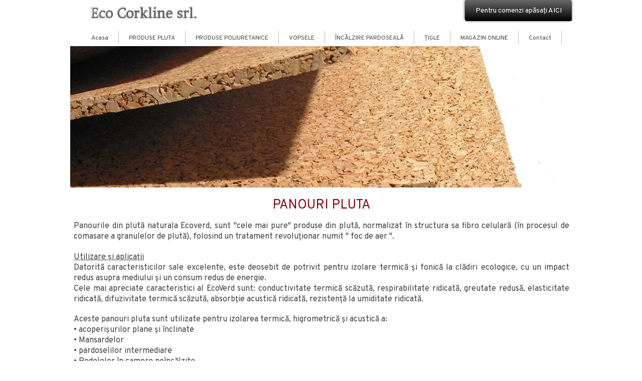

--- FILE ---
content_type: text/css
request_url: https://ecorkline.ro/files/dynamicContent/sites/i950vv/css/webpage_40/m9k7t5el.css
body_size: 1640
content:
@media (max-width: 479px){#element_2137 {visibility: hidden;}#element_2432 {visibility: hidden;}#element_2608 {visibility: hidden;}#element_2439 {visibility: hidden;}#element_225 {visibility: hidden;}#element_2414 {visibility: hidden;}}@media (max-width: 767px) and (min-width: 480px){}@media (max-width: 999px) and (min-width: 768px){}@media (min-width: 1000px){}#element_3386_content{opacity: 1;background: none;border-radius: 0.0px; border: none;box-shadow: none;}#element_3386 {z-index: 25;}#element_3349_content{opacity: 1;background: none;border-radius: 0.0px; border: none;box-shadow: none;}#element_3349 {z-index: 24;}#element_3264_content{opacity: 1;background: none;border-radius: 0.0px; border: none;box-shadow: none;}#element_3264 {z-index: 23;}#element_3150_content{opacity: 1;background-size: auto;background-attachment: scroll;background-image: linear-gradient(0deg, #000 0%, #666 100%);background-repeat: no-repeat;background-position: 0px 0px;border-radius: 3.0px; border: none;box-shadow: none;vertical-align: middle;horizontal-align: center;}#element_3150_content .ww_button_text{vertical-align:middle;text-align:center;}#element_3150 {z-index: 22;}#element_3151_content{opacity: 1;background-size: auto;background-attachment: scroll;background-image: linear-gradient(0deg, #000 0%, #666 100%);background-repeat: no-repeat;background-position: 0px 0px;border-radius: 3.0px; border: none;box-shadow: 0.0px 0.0px 5.0px rgba(2,41,2,1);vertical-align: middle;horizontal-align: center;}#element_3151_content .ww_button_text{vertical-align:middle;text-align:center;}#element_3151 {z-index: 21;}#element_3079_content{opacity: 1;background-size: auto;background-attachment: scroll;background-image: linear-gradient(0deg, #000 0%, #666 100%);background-repeat: no-repeat;background-position: 0px 0px;border-radius: 3.0px; border: none;box-shadow: none;vertical-align: middle;horizontal-align: center;}#element_3079_content .ww_button_text{vertical-align:middle;text-align:center;}#element_3079 {z-index: 20;}#element_2945_content{opacity: 1;background: none;border-radius: 0.0px; border: none;box-shadow: none;}#element_2945 {z-index: 19;}#element_2485_content{opacity: 1;background-color: rgb(129, 9, 17);background-size: auto;background-attachment: scroll;background-repeat: repeat;background-position: left top;border-radius: 0.0px; border: none;box-shadow: none;}#element_2485 {z-index: 18;}#element_1872_content{opacity: 1;background: none;border-radius: 0.0px; border: none;box-shadow: none;}#element_1872 {z-index: 17;}#element_1871_content{opacity: 1;background: none;border-radius: 0.0px; border: none;box-shadow: none;}#element_1871 {z-index: 16;}#element_1870_content{opacity: 1;background: none;border-radius: 0.0px; border: none;box-shadow: none;}#element_1870 {z-index: 15;}#element_330_content{opacity: 1;background-color: rgb(255, 255, 255);background-size: auto;background-attachment: scroll;background-repeat: repeat;background-position: left top;border-radius: 0.0px; border: none;box-shadow: none;}#element_330 {z-index: 14;}#element_3278 {z-index: 13;}#element_3110 {z-index: 12;}#element_2608 {z-index: 11;}#element_2430 {z-index: 10;}#element_2414 {z-index: 9;}#element_2439 {z-index: 8;}#element_2432 {z-index: 7;}#element_2137 {z-index: 6;}#element_223 {z-index: 5;}#element_224 {z-index: 4;}#element_225 {z-index: 3;}#element_226 {z-index: 2;}#footerGroup_ro_content{opacity: 1;background: none;border-radius: 0.0px;border-left: 0.0px solid rgb(129, 9, 17);border-right: 0.0px solid rgb(129, 9, 17);border-top: 1.0px solid rgb(129, 9, 17);border-bottom: 0.0px solid rgb(129, 9, 17);box-shadow: none;}#footerGroup_ro {z-index: 1;}body, body::before, #body, #container {z-index: 0;}@media (max-width: 479px){#element_3278{width: 146.0px;height: 33.0px;left: 0.0px;right: auto;top: 13.5px;}#element_3278_content{padding-left: 10.0px; padding-right: 10.0px; padding-top: 10.0px; padding-bottom: 10.0px;}#element_3110{width: 212.0px;height: 41.0px;left: 480.0px;right: auto;top: 1642.5px;}#element_3110_content{padding: 0px}#element_2608{width: calc(100vw - var(--vertical-scrollbar-width, 0px));height: 90.0px;left: calc(-50vw + 50% + calc(var(--vertical-scrollbar-width, 0px)/2));right: auto;top: 2667.0px;}#element_2608_content{padding: 0px}#element_2430{width: 64.0px;height: 42.0px;left: 256.0px;right: auto;top: 9.5px;}#element_2430_content{padding: 0px}#element_2414{width: 51.0px;height: 36.0px;left: 269.0px;right: auto;top: 0.0px;}#element_2414_content{padding: 0px}#element_2439{width: 51.0px;height: 36.0px;left: 207.0px;right: auto;top: 34.0px;}#element_2439_content{padding: 0px}#element_2432{width: 51.0px;height: 36.0px;left: 269.0px;right: auto;top: 0.0px;}#element_2432_content{padding: 0px}#element_2137{width: 44.0px;height: 44.0px;left: 187.0px;right: auto;top: 0.0px;}#element_2137_content{padding: 0px}#element_223{width: 0.0px;height: 95.0px;left: 160.0px;right: auto;top: 69.0px;}#element_223_content{padding: 0px}#element_224{width: 257.0px;height: 59.0px;left: 0.0px;right: auto;top: -45.5px;}#element_224_content{padding-left: 8.0px; padding-right: 8.0px; padding-top: 8.0px; padding-bottom: 8.0px;}#element_225{width: 59.0px;height: 43.0px;left: 261.0px;right: auto;top: -2.5px;}#element_225_content{padding: 0px}#element_226{width: 320.0px;height: 42.0px;left: 0.0px;right: auto;top: -0.5px;}#element_226_content{padding: 0px}#footerGroup_ro{width: calc(100vw - var(--vertical-scrollbar-width, 0px));height: 0.0px;left: calc(-50vw + 50% + calc(var(--vertical-scrollbar-width, 0px)/2));right: auto;top: 2597.0px;}#footerGroup_ro_content{padding: 0px}#element_3386{width: 320.0px;height: 30.0px;left: 0.0px;right: auto;top: 2567.5px;}#element_3386_content{padding-left: 5.0px; padding-right: 5.0px; padding-top: 5.0px; padding-bottom: 5.0px;}#element_3349{width: 651.0px;height: 392.0px;left: 393.0px;right: auto;top: 1704.0px;}#element_3349_content{padding: 0px}#element_3264{width: calc(100vw - var(--vertical-scrollbar-width, 0px));height: 211.0px;left: calc(-50vw + 50% + calc(var(--vertical-scrollbar-width, 0px)/2));right: auto;top: 164.0px;}#element_3264_content{padding: 0px}#element_3150{width: 212.0px;height: 41.0px;left: 788.5px;right: auto;top: 1449.5px;}#element_3150_content{padding: 0px}#element_3150 .ww_button_text_wrapper{padding: 0px}#element_3151{width: 160.0px;height: 23.0px;left: 0.0px;right: auto;top: 2544.5px;}#element_3151_content{padding: 0px}#element_3151 .ww_button_text_wrapper{padding: 0px}#element_3079{width: 212.0px;height: 41.0px;left: 788.0px;right: auto;top: 1.0px;}#element_3079_content{padding: 0px}#element_3079 .ww_button_text_wrapper{padding: 0px}#element_2945{width: 318.0px;height: 51.0px;left: 1.0px;right: auto;top: 65.0px;}#element_2945_content{padding-left: 10.0px; padding-right: 10.0px; padding-top: 10.0px; padding-bottom: 10.0px;}#element_2485{width: calc(100vw - var(--vertical-scrollbar-width, 0px));height: 49.0px;left: calc(-50vw + 50% + calc(var(--vertical-scrollbar-width, 0px)/2));right: auto;top: 116.0px;}#element_2485_content{padding-left: 5.0px; padding-right: 5.0px; padding-top: 5.0px; padding-bottom: 5.0px;}#element_1872{width: calc(100vw - var(--vertical-scrollbar-width, 0px));height: 33.0px;left: calc(-50vw + 50% + calc(var(--vertical-scrollbar-width, 0px)/2));right: auto;top: 1650.5px;}#element_1872_content{padding-left: 5.0px; padding-right: 5.0px; padding-top: 5.0px; padding-bottom: 5.0px;}#element_1871{width: calc(100vw - var(--vertical-scrollbar-width, 0px));height: 449.0px;left: calc(-50vw + 50% + calc(var(--vertical-scrollbar-width, 0px)/2));right: auto;top: 2096.0px;}#element_1871_content{padding-left: 5.0px; padding-right: 5.0px; padding-top: 5.0px; padding-bottom: 5.0px;}#element_1870{width: calc(100vw - var(--vertical-scrollbar-width, 0px));height: 449.0px;left: calc(-50vw + 50% + calc(var(--vertical-scrollbar-width, 0px)/2));right: auto;top: 1676.0px;}#element_1870_content{padding-left: 5.0px; padding-right: 5.0px; padding-top: 5.0px; padding-bottom: 5.0px;}#element_330{width: calc(100vw - var(--vertical-scrollbar-width, 0px));height: 1266.0px;left: calc(-50vw + 50% + calc(var(--vertical-scrollbar-width, 0px)/2));right: auto;top: 377.0px;}#element_330_content{padding-left: 5.0px; padding-right: 5.0px; padding-top: 5.0px; padding-bottom: 5.0px;}#footerGroup_ro{width: calc(100vw - var(--vertical-scrollbar-width, 0px));height: 0.0px;left: calc(-50vw + 50% + calc(var(--vertical-scrollbar-width, 0px)/2));right: auto;top: 2597.0px;}#footerGroup_ro_content{padding: 0px}}@media (max-width: 767px) and (min-width: 480px){#element_3278{width: 146.0px;height: auto;left: 0.0px;right: auto;top: 9.0px;}#element_3278_content{padding-left: 10.0px; padding-right: 10.0px; padding-top: 10.0px; padding-bottom: 10.0px;}#element_3110{width: 212.0px;height: 41.0px;left: 23.0px;right: auto;top: 1286.0px;}#element_3110_content{padding: 0px}#element_2608{width: calc(100vw - var(--vertical-scrollbar-width, 0px));height: 90.0px;left: calc(-50vw + 50% + calc(var(--vertical-scrollbar-width, 0px)/2));right: auto;top: 2667.0px;}#element_2608_content{padding: 0px}#element_2430{width: auto;height: auto;left: 256.0px;right: auto;top: 4.0px;}#element_2430_content{padding: 0px}#element_2414{width: auto;height: auto;left: 403.0px;right: auto;top: 128.0px;}#element_2414_content{padding: 0px}#element_2439{width: auto;height: auto;left: 207.0px;right: auto;top: 34.0px;}#element_2439_content{padding: 0px}#element_2432{width: auto;height: auto;left: 500.0px;right: auto;top: 33.0px;}#element_2432_content{padding: 0px}#element_2137{width: auto;height: auto;left: 187.0px;right: auto;top: 0.0px;}#element_2137_content{padding: 0px}#element_223{width: 0.0px;height: 95.0px;left: 417.0px;right: auto;top: 0.0px;}#element_223_content{padding: 0px}#element_224{width: 220.0px;height: auto;left: -20.0px;right: auto;top: 11.0px;}#element_224_content{padding-left: 8.0px; padding-right: 8.0px; padding-top: 8.0px; padding-bottom: 8.0px;}#element_225{width: auto;height: auto;left: calc(452.0px - 50vw + 50% + calc(var(--vertical-scrollbar-width, 0px)/2));right: auto;top: 7.0px;}#element_225_content{padding: 0px}#element_226{width: 480.0px;height: 72.0px;left: 0.0px;right: auto;top: 2.0px;}#element_226_content{padding: 0px}#footerGroup_ro{width: calc(100vw - var(--vertical-scrollbar-width, 0px));height: 100.0px;left: calc(-50vw + 50% + calc(var(--vertical-scrollbar-width, 0px)/2));right: auto;top: 0.0px;}#footerGroup_ro_content{padding: 0px}#element_3386{visibility: hidden;}#element_3386{width: 320.0px;height: auto;left: 0.0px;right: auto;top: 2568.0px;}#element_3386_content{padding-left: 5.0px; padding-right: 5.0px; padding-top: 5.0px; padding-bottom: 5.0px;}#element_3349{width: 651.0px;height: 392.0px;left: 288.0px;right: auto;top: 1732.0px;}#element_3349_content{padding: 0px}#element_3264{width: 1000.0px;height: 282.0px;left: 0.0px;right: auto;top: 92.0px;}#element_3264_content{padding: 0px}#element_3150{width: 212.0px;height: 41.0px;left: 789.0px;right: auto;top: 1450.0px;}#element_3150_content{padding: 0px}#element_3150 .ww_button_text_wrapper{padding: 0px}#element_3151{width: 212.0px;height: 41.0px;left: 3.0px;right: auto;top: 1450.0px;}#element_3151_content{padding: 0px}#element_3151 .ww_button_text_wrapper{padding: 0px}#element_3079{width: 212.0px;height: 41.0px;left: 788.0px;right: auto;top: 1.0px;}#element_3079_content{padding: 0px}#element_3079 .ww_button_text_wrapper{padding: 0px}#element_2945{width: 999.0px;height: auto;left: 1.0px;right: auto;top: 384.0px;}#element_2945_content{padding-left: 10.0px; padding-right: 10.0px; padding-top: 10.0px; padding-bottom: 10.0px;}#element_2485{visibility: hidden;}#element_2485{width: calc(100vw - var(--vertical-scrollbar-width, 0px));height: auto;left: calc(-50vw + 50% + calc(var(--vertical-scrollbar-width, 0px)/2));right: auto;top: 116.0px;}#element_2485_content{padding-left: 5.0px; padding-right: 5.0px; padding-top: 5.0px; padding-bottom: 5.0px;}#element_1872{width: 1000.0px;height: auto;left: 0.0px;right: auto;top: 1535.0px;}#element_1872_content{padding-left: 5.0px; padding-right: 5.0px; padding-top: 5.0px; padding-bottom: 5.0px;}#element_1871{width: 1000.0px;height: auto;left: 0.0px;right: auto;top: 2890.0px;}#element_1871_content{padding-left: 5.0px; padding-right: 5.0px; padding-top: 5.0px; padding-bottom: 5.0px;}#element_1870{width: 1000.0px;height: auto;left: 0.0px;right: auto;top: 1502.0px;}#element_1870_content{padding-left: 5.0px; padding-right: 5.0px; padding-top: 5.0px; padding-bottom: 5.0px;}#element_330{width: 998.0px;height: auto;left: 2.0px;right: auto;top: 435.0px;}#element_330_content{padding-left: 5.0px; padding-right: 5.0px; padding-top: 5.0px; padding-bottom: 5.0px;}#footerGroup_ro{width: calc(100vw - var(--vertical-scrollbar-width, 0px));height: 100.0px;left: calc(-50vw + 50% + calc(var(--vertical-scrollbar-width, 0px)/2));right: auto;top: 0.0px;}#footerGroup_ro_content{padding: 0px}}@media (max-width: 999px) and (min-width: 768px){#element_3278{width: 146.0px;height: auto;left: 0.0px;right: auto;top: 9.0px;}#element_3278_content{padding-left: 10.0px; padding-right: 10.0px; padding-top: 10.0px; padding-bottom: 10.0px;}#element_3110{width: 212.0px;height: 41.0px;left: 787.0px;right: auto;top: 0.0px;}#element_3110_content{padding: 0px}#element_2608{width: calc(100vw - var(--vertical-scrollbar-width, 0px));height: 90.0px;left: calc(-50vw + 50% + calc(var(--vertical-scrollbar-width, 0px)/2));right: auto;top: 2667.0px;}#element_2608_content{padding: 0px}#element_2430{width: auto;height: auto;left: 256.0px;right: auto;top: 4.0px;}#element_2430_content{padding: 0px}#element_2414{width: auto;height: auto;left: 403.0px;right: auto;top: 128.0px;}#element_2414_content{padding: 0px}#element_2439{width: auto;height: auto;left: 207.0px;right: auto;top: 34.0px;}#element_2439_content{padding: 0px}#element_2432{width: auto;height: auto;left: 500.0px;right: auto;top: 33.0px;}#element_2432_content{padding: 0px}#element_2137{width: auto;height: auto;left: 187.0px;right: auto;top: 0.0px;}#element_2137_content{padding: 0px}#element_223{width: 0.0px;height: 95.0px;left: -98.0px;right: auto;top: 0.0px;}#element_223_content{padding: 0px}#element_224{width: 289.0px;height: auto;left: 1.0px;right: auto;top: 0.0px;}#element_224_content{padding-left: 8.0px; padding-right: 8.0px; padding-top: 8.0px; padding-bottom: 8.0px;}#element_225{width: auto;height: auto;left: 1.0px;right: auto;top: 61.0px;}#element_225_content{padding: 0px}#element_226{width: 999.0px;height: 95.0px;left: 1.0px;right: auto;top: -1.0px;}#element_226_content{padding: 0px}#footerGroup_ro{width: calc(100vw - var(--vertical-scrollbar-width, 0px));height: 100.0px;left: calc(-50vw + 50% + calc(var(--vertical-scrollbar-width, 0px)/2));right: auto;top: 0.0px;}#footerGroup_ro_content{padding: 0px}#element_3386{visibility: hidden;}#element_3386{width: 320.0px;height: auto;left: 0.0px;right: auto;top: 2568.0px;}#element_3386_content{padding-left: 5.0px; padding-right: 5.0px; padding-top: 5.0px; padding-bottom: 5.0px;}#element_3349{width: 651.0px;height: 392.0px;left: 288.0px;right: auto;top: 1732.0px;}#element_3349_content{padding: 0px}#element_3264{width: 1000.0px;height: 282.0px;left: 0.0px;right: auto;top: 92.0px;}#element_3264_content{padding: 0px}#element_3150{width: 212.0px;height: 41.0px;left: 789.0px;right: auto;top: 1450.0px;}#element_3150_content{padding: 0px}#element_3150 .ww_button_text_wrapper{padding: 0px}#element_3151{width: 212.0px;height: 41.0px;left: 3.0px;right: auto;top: 1450.0px;}#element_3151_content{padding: 0px}#element_3151 .ww_button_text_wrapper{padding: 0px}#element_3079{width: 212.0px;height: 41.0px;left: 788.0px;right: auto;top: 1.0px;}#element_3079_content{padding: 0px}#element_3079 .ww_button_text_wrapper{padding: 0px}#element_2945{width: 999.0px;height: auto;left: 1.0px;right: auto;top: 384.0px;}#element_2945_content{padding-left: 10.0px; padding-right: 10.0px; padding-top: 10.0px; padding-bottom: 10.0px;}#element_2485{visibility: hidden;}#element_2485{width: calc(100vw - var(--vertical-scrollbar-width, 0px));height: auto;left: calc(-50vw + 50% + calc(var(--vertical-scrollbar-width, 0px)/2));right: auto;top: 116.0px;}#element_2485_content{padding-left: 5.0px; padding-right: 5.0px; padding-top: 5.0px; padding-bottom: 5.0px;}#element_1872{width: 1000.0px;height: auto;left: 0.0px;right: auto;top: 1535.0px;}#element_1872_content{padding-left: 5.0px; padding-right: 5.0px; padding-top: 5.0px; padding-bottom: 5.0px;}#element_1871{width: 1000.0px;height: auto;left: 0.0px;right: auto;top: 2890.0px;}#element_1871_content{padding-left: 5.0px; padding-right: 5.0px; padding-top: 5.0px; padding-bottom: 5.0px;}#element_1870{width: 1000.0px;height: auto;left: 0.0px;right: auto;top: 1502.0px;}#element_1870_content{padding-left: 5.0px; padding-right: 5.0px; padding-top: 5.0px; padding-bottom: 5.0px;}#element_330{width: 998.0px;height: auto;left: 2.0px;right: auto;top: 435.0px;}#element_330_content{padding-left: 5.0px; padding-right: 5.0px; padding-top: 5.0px; padding-bottom: 5.0px;}#footerGroup_ro{width: calc(100vw - var(--vertical-scrollbar-width, 0px));height: 100.0px;left: calc(-50vw + 50% + calc(var(--vertical-scrollbar-width, 0px)/2));right: auto;top: 0.0px;}#footerGroup_ro_content{padding: 0px}}@media (min-width: 1000px){#element_3278{width: 146.0px;height: 27.0px;left: 0.0px;right: auto;top: 13.5px;}#element_3278_content{padding-left: 10.0px; padding-right: 10.0px; padding-top: 10.0px; padding-bottom: 10.0px;}#element_3110{width: 212.0px;height: 41.0px;left: 786.5px;right: auto;top: -0.5px;}#element_3110_content{padding: 0px}#element_2608{width: calc(100vw - var(--vertical-scrollbar-width, 0px));height: 90.0px;left: calc(-50vw + 50% + calc(var(--vertical-scrollbar-width, 0px)/2));right: auto;top: 2667.0px;}#element_2608_content{padding: 0px}#element_2430{width: 64.0px;height: 42.0px;left: 256.0px;right: auto;top: 9.5px;}#element_2430_content{padding: 0px}#element_2414{width: 51.0px;height: 36.0px;left: 269.0px;right: auto;top: 0.0px;}#element_2414_content{padding: 0px}#element_2439{width: 51.0px;height: 36.0px;left: 207.0px;right: auto;top: 34.0px;}#element_2439_content{padding: 0px}#element_2432{width: 51.0px;height: 36.0px;left: 269.0px;right: auto;top: 0.0px;}#element_2432_content{padding: 0px}#element_2137{width: 44.0px;height: 44.0px;left: 187.0px;right: auto;top: 0.0px;}#element_2137_content{padding: 0px}#element_223{width: 0.0px;height: 95.0px;left: -98.0px;right: auto;top: 0.0px;}#element_223_content{padding: 0px}#element_224{width: 343.0px;height: 55.0px;left: 1.0px;right: auto;top: -0.5px;}#element_224_content{padding-left: 8.0px; padding-right: 8.0px; padding-top: 8.0px; padding-bottom: 8.0px;}#element_225{width: 999.0px;height: 31.0px;left: 1.0px;right: auto;top: 61.0px;}#element_225_content{padding: 0px}#element_226{width: 1886.0px;height: 95.0px;left: -695.0px;right: auto;top: -0.5px;}#element_226_content{padding: 0px}#footerGroup_ro{width: calc(100vw - var(--vertical-scrollbar-width, 0px));height: 0.0px;left: calc(-50vw + 50% + calc(var(--vertical-scrollbar-width, 0px)/2));right: auto;top: 4293.0px;}#footerGroup_ro_content{padding: 0px}#element_3386{visibility: hidden;}#element_3386{width: 320.0px;height: 30.0px;left: 0.0px;right: auto;top: 2567.5px;}#element_3386_content{padding-left: 5.0px; padding-right: 5.0px; padding-top: 5.0px; padding-bottom: 5.0px;}#element_3349{width: 651.0px;height: 392.0px;left: 288.0px;right: auto;top: 1732.0px;}#element_3349_content{padding: 0px}#element_3264{width: 1000.0px;height: 282.0px;left: 0.0px;right: auto;top: 92.0px;}#element_3264_content{padding: 0px}#element_3150{width: 212.0px;height: 41.0px;left: 788.5px;right: auto;top: 1449.5px;}#element_3150_content{padding: 0px}#element_3150 .ww_button_text_wrapper{padding: 0px}#element_3151{width: 212.0px;height: 41.0px;left: 3.0px;right: auto;top: 1449.5px;}#element_3151_content{padding: 0px}#element_3151 .ww_button_text_wrapper{padding: 0px}#element_3079{width: 212.0px;height: 41.0px;left: 788.0px;right: auto;top: 1.0px;}#element_3079_content{padding: 0px}#element_3079 .ww_button_text_wrapper{padding: 0px}#element_2945{width: 999.0px;height: 51.0px;left: 1.0px;right: auto;top: 384.0px;}#element_2945_content{padding-left: 10.0px; padding-right: 10.0px; padding-top: 10.0px; padding-bottom: 10.0px;}#element_2485{visibility: hidden;}#element_2485{width: calc(100vw - var(--vertical-scrollbar-width, 0px));height: 19.0px;left: calc(-50vw + 50% + calc(var(--vertical-scrollbar-width, 0px)/2));right: auto;top: 116.0px;}#element_2485_content{padding-left: 5.0px; padding-right: 5.0px; padding-top: 5.0px; padding-bottom: 5.0px;}#element_1872{width: 1000.0px;height: 38.0px;left: 0.0px;right: auto;top: 1535.0px;}#element_1872_content{padding-left: 5.0px; padding-right: 5.0px; padding-top: 5.0px; padding-bottom: 5.0px;}#element_1871{width: 1000.0px;height: 1403.0px;left: 0.0px;right: auto;top: 2890.0px;}#element_1871_content{padding-left: 5.0px; padding-right: 5.0px; padding-top: 5.0px; padding-bottom: 5.0px;}#element_1870{width: 1000.0px;height: 1403.0px;left: 0.0px;right: auto;top: 1502.0px;}#element_1870_content{padding-left: 5.0px; padding-right: 5.0px; padding-top: 5.0px; padding-bottom: 5.0px;}#element_330{width: 998.0px;height: 992.0px;left: 2.0px;right: auto;top: 435.0px;}#element_330_content{padding-left: 5.0px; padding-right: 5.0px; padding-top: 5.0px; padding-bottom: 5.0px;}#footerGroup_ro{width: calc(100vw - var(--vertical-scrollbar-width, 0px));height: 0.0px;left: calc(-50vw + 50% + calc(var(--vertical-scrollbar-width, 0px)/2));right: auto;top: 4293.0px;}#footerGroup_ro_content{padding: 0px}}

--- FILE ---
content_type: text/css
request_url: https://ecorkline.ro/files/dynamicContent/sites/i950vv/css/webpage_40/m9k7t5el.css
body_size: 1640
content:
@media (max-width: 479px){#element_2137 {visibility: hidden;}#element_2432 {visibility: hidden;}#element_2608 {visibility: hidden;}#element_2439 {visibility: hidden;}#element_225 {visibility: hidden;}#element_2414 {visibility: hidden;}}@media (max-width: 767px) and (min-width: 480px){}@media (max-width: 999px) and (min-width: 768px){}@media (min-width: 1000px){}#element_3386_content{opacity: 1;background: none;border-radius: 0.0px; border: none;box-shadow: none;}#element_3386 {z-index: 25;}#element_3349_content{opacity: 1;background: none;border-radius: 0.0px; border: none;box-shadow: none;}#element_3349 {z-index: 24;}#element_3264_content{opacity: 1;background: none;border-radius: 0.0px; border: none;box-shadow: none;}#element_3264 {z-index: 23;}#element_3150_content{opacity: 1;background-size: auto;background-attachment: scroll;background-image: linear-gradient(0deg, #000 0%, #666 100%);background-repeat: no-repeat;background-position: 0px 0px;border-radius: 3.0px; border: none;box-shadow: none;vertical-align: middle;horizontal-align: center;}#element_3150_content .ww_button_text{vertical-align:middle;text-align:center;}#element_3150 {z-index: 22;}#element_3151_content{opacity: 1;background-size: auto;background-attachment: scroll;background-image: linear-gradient(0deg, #000 0%, #666 100%);background-repeat: no-repeat;background-position: 0px 0px;border-radius: 3.0px; border: none;box-shadow: 0.0px 0.0px 5.0px rgba(2,41,2,1);vertical-align: middle;horizontal-align: center;}#element_3151_content .ww_button_text{vertical-align:middle;text-align:center;}#element_3151 {z-index: 21;}#element_3079_content{opacity: 1;background-size: auto;background-attachment: scroll;background-image: linear-gradient(0deg, #000 0%, #666 100%);background-repeat: no-repeat;background-position: 0px 0px;border-radius: 3.0px; border: none;box-shadow: none;vertical-align: middle;horizontal-align: center;}#element_3079_content .ww_button_text{vertical-align:middle;text-align:center;}#element_3079 {z-index: 20;}#element_2945_content{opacity: 1;background: none;border-radius: 0.0px; border: none;box-shadow: none;}#element_2945 {z-index: 19;}#element_2485_content{opacity: 1;background-color: rgb(129, 9, 17);background-size: auto;background-attachment: scroll;background-repeat: repeat;background-position: left top;border-radius: 0.0px; border: none;box-shadow: none;}#element_2485 {z-index: 18;}#element_1872_content{opacity: 1;background: none;border-radius: 0.0px; border: none;box-shadow: none;}#element_1872 {z-index: 17;}#element_1871_content{opacity: 1;background: none;border-radius: 0.0px; border: none;box-shadow: none;}#element_1871 {z-index: 16;}#element_1870_content{opacity: 1;background: none;border-radius: 0.0px; border: none;box-shadow: none;}#element_1870 {z-index: 15;}#element_330_content{opacity: 1;background-color: rgb(255, 255, 255);background-size: auto;background-attachment: scroll;background-repeat: repeat;background-position: left top;border-radius: 0.0px; border: none;box-shadow: none;}#element_330 {z-index: 14;}#element_3278 {z-index: 13;}#element_3110 {z-index: 12;}#element_2608 {z-index: 11;}#element_2430 {z-index: 10;}#element_2414 {z-index: 9;}#element_2439 {z-index: 8;}#element_2432 {z-index: 7;}#element_2137 {z-index: 6;}#element_223 {z-index: 5;}#element_224 {z-index: 4;}#element_225 {z-index: 3;}#element_226 {z-index: 2;}#footerGroup_ro_content{opacity: 1;background: none;border-radius: 0.0px;border-left: 0.0px solid rgb(129, 9, 17);border-right: 0.0px solid rgb(129, 9, 17);border-top: 1.0px solid rgb(129, 9, 17);border-bottom: 0.0px solid rgb(129, 9, 17);box-shadow: none;}#footerGroup_ro {z-index: 1;}body, body::before, #body, #container {z-index: 0;}@media (max-width: 479px){#element_3278{width: 146.0px;height: 33.0px;left: 0.0px;right: auto;top: 13.5px;}#element_3278_content{padding-left: 10.0px; padding-right: 10.0px; padding-top: 10.0px; padding-bottom: 10.0px;}#element_3110{width: 212.0px;height: 41.0px;left: 480.0px;right: auto;top: 1642.5px;}#element_3110_content{padding: 0px}#element_2608{width: calc(100vw - var(--vertical-scrollbar-width, 0px));height: 90.0px;left: calc(-50vw + 50% + calc(var(--vertical-scrollbar-width, 0px)/2));right: auto;top: 2667.0px;}#element_2608_content{padding: 0px}#element_2430{width: 64.0px;height: 42.0px;left: 256.0px;right: auto;top: 9.5px;}#element_2430_content{padding: 0px}#element_2414{width: 51.0px;height: 36.0px;left: 269.0px;right: auto;top: 0.0px;}#element_2414_content{padding: 0px}#element_2439{width: 51.0px;height: 36.0px;left: 207.0px;right: auto;top: 34.0px;}#element_2439_content{padding: 0px}#element_2432{width: 51.0px;height: 36.0px;left: 269.0px;right: auto;top: 0.0px;}#element_2432_content{padding: 0px}#element_2137{width: 44.0px;height: 44.0px;left: 187.0px;right: auto;top: 0.0px;}#element_2137_content{padding: 0px}#element_223{width: 0.0px;height: 95.0px;left: 160.0px;right: auto;top: 69.0px;}#element_223_content{padding: 0px}#element_224{width: 257.0px;height: 59.0px;left: 0.0px;right: auto;top: -45.5px;}#element_224_content{padding-left: 8.0px; padding-right: 8.0px; padding-top: 8.0px; padding-bottom: 8.0px;}#element_225{width: 59.0px;height: 43.0px;left: 261.0px;right: auto;top: -2.5px;}#element_225_content{padding: 0px}#element_226{width: 320.0px;height: 42.0px;left: 0.0px;right: auto;top: -0.5px;}#element_226_content{padding: 0px}#footerGroup_ro{width: calc(100vw - var(--vertical-scrollbar-width, 0px));height: 0.0px;left: calc(-50vw + 50% + calc(var(--vertical-scrollbar-width, 0px)/2));right: auto;top: 2597.0px;}#footerGroup_ro_content{padding: 0px}#element_3386{width: 320.0px;height: 30.0px;left: 0.0px;right: auto;top: 2567.5px;}#element_3386_content{padding-left: 5.0px; padding-right: 5.0px; padding-top: 5.0px; padding-bottom: 5.0px;}#element_3349{width: 651.0px;height: 392.0px;left: 393.0px;right: auto;top: 1704.0px;}#element_3349_content{padding: 0px}#element_3264{width: calc(100vw - var(--vertical-scrollbar-width, 0px));height: 211.0px;left: calc(-50vw + 50% + calc(var(--vertical-scrollbar-width, 0px)/2));right: auto;top: 164.0px;}#element_3264_content{padding: 0px}#element_3150{width: 212.0px;height: 41.0px;left: 788.5px;right: auto;top: 1449.5px;}#element_3150_content{padding: 0px}#element_3150 .ww_button_text_wrapper{padding: 0px}#element_3151{width: 160.0px;height: 23.0px;left: 0.0px;right: auto;top: 2544.5px;}#element_3151_content{padding: 0px}#element_3151 .ww_button_text_wrapper{padding: 0px}#element_3079{width: 212.0px;height: 41.0px;left: 788.0px;right: auto;top: 1.0px;}#element_3079_content{padding: 0px}#element_3079 .ww_button_text_wrapper{padding: 0px}#element_2945{width: 318.0px;height: 51.0px;left: 1.0px;right: auto;top: 65.0px;}#element_2945_content{padding-left: 10.0px; padding-right: 10.0px; padding-top: 10.0px; padding-bottom: 10.0px;}#element_2485{width: calc(100vw - var(--vertical-scrollbar-width, 0px));height: 49.0px;left: calc(-50vw + 50% + calc(var(--vertical-scrollbar-width, 0px)/2));right: auto;top: 116.0px;}#element_2485_content{padding-left: 5.0px; padding-right: 5.0px; padding-top: 5.0px; padding-bottom: 5.0px;}#element_1872{width: calc(100vw - var(--vertical-scrollbar-width, 0px));height: 33.0px;left: calc(-50vw + 50% + calc(var(--vertical-scrollbar-width, 0px)/2));right: auto;top: 1650.5px;}#element_1872_content{padding-left: 5.0px; padding-right: 5.0px; padding-top: 5.0px; padding-bottom: 5.0px;}#element_1871{width: calc(100vw - var(--vertical-scrollbar-width, 0px));height: 449.0px;left: calc(-50vw + 50% + calc(var(--vertical-scrollbar-width, 0px)/2));right: auto;top: 2096.0px;}#element_1871_content{padding-left: 5.0px; padding-right: 5.0px; padding-top: 5.0px; padding-bottom: 5.0px;}#element_1870{width: calc(100vw - var(--vertical-scrollbar-width, 0px));height: 449.0px;left: calc(-50vw + 50% + calc(var(--vertical-scrollbar-width, 0px)/2));right: auto;top: 1676.0px;}#element_1870_content{padding-left: 5.0px; padding-right: 5.0px; padding-top: 5.0px; padding-bottom: 5.0px;}#element_330{width: calc(100vw - var(--vertical-scrollbar-width, 0px));height: 1266.0px;left: calc(-50vw + 50% + calc(var(--vertical-scrollbar-width, 0px)/2));right: auto;top: 377.0px;}#element_330_content{padding-left: 5.0px; padding-right: 5.0px; padding-top: 5.0px; padding-bottom: 5.0px;}#footerGroup_ro{width: calc(100vw - var(--vertical-scrollbar-width, 0px));height: 0.0px;left: calc(-50vw + 50% + calc(var(--vertical-scrollbar-width, 0px)/2));right: auto;top: 2597.0px;}#footerGroup_ro_content{padding: 0px}}@media (max-width: 767px) and (min-width: 480px){#element_3278{width: 146.0px;height: auto;left: 0.0px;right: auto;top: 9.0px;}#element_3278_content{padding-left: 10.0px; padding-right: 10.0px; padding-top: 10.0px; padding-bottom: 10.0px;}#element_3110{width: 212.0px;height: 41.0px;left: 23.0px;right: auto;top: 1286.0px;}#element_3110_content{padding: 0px}#element_2608{width: calc(100vw - var(--vertical-scrollbar-width, 0px));height: 90.0px;left: calc(-50vw + 50% + calc(var(--vertical-scrollbar-width, 0px)/2));right: auto;top: 2667.0px;}#element_2608_content{padding: 0px}#element_2430{width: auto;height: auto;left: 256.0px;right: auto;top: 4.0px;}#element_2430_content{padding: 0px}#element_2414{width: auto;height: auto;left: 403.0px;right: auto;top: 128.0px;}#element_2414_content{padding: 0px}#element_2439{width: auto;height: auto;left: 207.0px;right: auto;top: 34.0px;}#element_2439_content{padding: 0px}#element_2432{width: auto;height: auto;left: 500.0px;right: auto;top: 33.0px;}#element_2432_content{padding: 0px}#element_2137{width: auto;height: auto;left: 187.0px;right: auto;top: 0.0px;}#element_2137_content{padding: 0px}#element_223{width: 0.0px;height: 95.0px;left: 417.0px;right: auto;top: 0.0px;}#element_223_content{padding: 0px}#element_224{width: 220.0px;height: auto;left: -20.0px;right: auto;top: 11.0px;}#element_224_content{padding-left: 8.0px; padding-right: 8.0px; padding-top: 8.0px; padding-bottom: 8.0px;}#element_225{width: auto;height: auto;left: calc(452.0px - 50vw + 50% + calc(var(--vertical-scrollbar-width, 0px)/2));right: auto;top: 7.0px;}#element_225_content{padding: 0px}#element_226{width: 480.0px;height: 72.0px;left: 0.0px;right: auto;top: 2.0px;}#element_226_content{padding: 0px}#footerGroup_ro{width: calc(100vw - var(--vertical-scrollbar-width, 0px));height: 100.0px;left: calc(-50vw + 50% + calc(var(--vertical-scrollbar-width, 0px)/2));right: auto;top: 0.0px;}#footerGroup_ro_content{padding: 0px}#element_3386{visibility: hidden;}#element_3386{width: 320.0px;height: auto;left: 0.0px;right: auto;top: 2568.0px;}#element_3386_content{padding-left: 5.0px; padding-right: 5.0px; padding-top: 5.0px; padding-bottom: 5.0px;}#element_3349{width: 651.0px;height: 392.0px;left: 288.0px;right: auto;top: 1732.0px;}#element_3349_content{padding: 0px}#element_3264{width: 1000.0px;height: 282.0px;left: 0.0px;right: auto;top: 92.0px;}#element_3264_content{padding: 0px}#element_3150{width: 212.0px;height: 41.0px;left: 789.0px;right: auto;top: 1450.0px;}#element_3150_content{padding: 0px}#element_3150 .ww_button_text_wrapper{padding: 0px}#element_3151{width: 212.0px;height: 41.0px;left: 3.0px;right: auto;top: 1450.0px;}#element_3151_content{padding: 0px}#element_3151 .ww_button_text_wrapper{padding: 0px}#element_3079{width: 212.0px;height: 41.0px;left: 788.0px;right: auto;top: 1.0px;}#element_3079_content{padding: 0px}#element_3079 .ww_button_text_wrapper{padding: 0px}#element_2945{width: 999.0px;height: auto;left: 1.0px;right: auto;top: 384.0px;}#element_2945_content{padding-left: 10.0px; padding-right: 10.0px; padding-top: 10.0px; padding-bottom: 10.0px;}#element_2485{visibility: hidden;}#element_2485{width: calc(100vw - var(--vertical-scrollbar-width, 0px));height: auto;left: calc(-50vw + 50% + calc(var(--vertical-scrollbar-width, 0px)/2));right: auto;top: 116.0px;}#element_2485_content{padding-left: 5.0px; padding-right: 5.0px; padding-top: 5.0px; padding-bottom: 5.0px;}#element_1872{width: 1000.0px;height: auto;left: 0.0px;right: auto;top: 1535.0px;}#element_1872_content{padding-left: 5.0px; padding-right: 5.0px; padding-top: 5.0px; padding-bottom: 5.0px;}#element_1871{width: 1000.0px;height: auto;left: 0.0px;right: auto;top: 2890.0px;}#element_1871_content{padding-left: 5.0px; padding-right: 5.0px; padding-top: 5.0px; padding-bottom: 5.0px;}#element_1870{width: 1000.0px;height: auto;left: 0.0px;right: auto;top: 1502.0px;}#element_1870_content{padding-left: 5.0px; padding-right: 5.0px; padding-top: 5.0px; padding-bottom: 5.0px;}#element_330{width: 998.0px;height: auto;left: 2.0px;right: auto;top: 435.0px;}#element_330_content{padding-left: 5.0px; padding-right: 5.0px; padding-top: 5.0px; padding-bottom: 5.0px;}#footerGroup_ro{width: calc(100vw - var(--vertical-scrollbar-width, 0px));height: 100.0px;left: calc(-50vw + 50% + calc(var(--vertical-scrollbar-width, 0px)/2));right: auto;top: 0.0px;}#footerGroup_ro_content{padding: 0px}}@media (max-width: 999px) and (min-width: 768px){#element_3278{width: 146.0px;height: auto;left: 0.0px;right: auto;top: 9.0px;}#element_3278_content{padding-left: 10.0px; padding-right: 10.0px; padding-top: 10.0px; padding-bottom: 10.0px;}#element_3110{width: 212.0px;height: 41.0px;left: 787.0px;right: auto;top: 0.0px;}#element_3110_content{padding: 0px}#element_2608{width: calc(100vw - var(--vertical-scrollbar-width, 0px));height: 90.0px;left: calc(-50vw + 50% + calc(var(--vertical-scrollbar-width, 0px)/2));right: auto;top: 2667.0px;}#element_2608_content{padding: 0px}#element_2430{width: auto;height: auto;left: 256.0px;right: auto;top: 4.0px;}#element_2430_content{padding: 0px}#element_2414{width: auto;height: auto;left: 403.0px;right: auto;top: 128.0px;}#element_2414_content{padding: 0px}#element_2439{width: auto;height: auto;left: 207.0px;right: auto;top: 34.0px;}#element_2439_content{padding: 0px}#element_2432{width: auto;height: auto;left: 500.0px;right: auto;top: 33.0px;}#element_2432_content{padding: 0px}#element_2137{width: auto;height: auto;left: 187.0px;right: auto;top: 0.0px;}#element_2137_content{padding: 0px}#element_223{width: 0.0px;height: 95.0px;left: -98.0px;right: auto;top: 0.0px;}#element_223_content{padding: 0px}#element_224{width: 289.0px;height: auto;left: 1.0px;right: auto;top: 0.0px;}#element_224_content{padding-left: 8.0px; padding-right: 8.0px; padding-top: 8.0px; padding-bottom: 8.0px;}#element_225{width: auto;height: auto;left: 1.0px;right: auto;top: 61.0px;}#element_225_content{padding: 0px}#element_226{width: 999.0px;height: 95.0px;left: 1.0px;right: auto;top: -1.0px;}#element_226_content{padding: 0px}#footerGroup_ro{width: calc(100vw - var(--vertical-scrollbar-width, 0px));height: 100.0px;left: calc(-50vw + 50% + calc(var(--vertical-scrollbar-width, 0px)/2));right: auto;top: 0.0px;}#footerGroup_ro_content{padding: 0px}#element_3386{visibility: hidden;}#element_3386{width: 320.0px;height: auto;left: 0.0px;right: auto;top: 2568.0px;}#element_3386_content{padding-left: 5.0px; padding-right: 5.0px; padding-top: 5.0px; padding-bottom: 5.0px;}#element_3349{width: 651.0px;height: 392.0px;left: 288.0px;right: auto;top: 1732.0px;}#element_3349_content{padding: 0px}#element_3264{width: 1000.0px;height: 282.0px;left: 0.0px;right: auto;top: 92.0px;}#element_3264_content{padding: 0px}#element_3150{width: 212.0px;height: 41.0px;left: 789.0px;right: auto;top: 1450.0px;}#element_3150_content{padding: 0px}#element_3150 .ww_button_text_wrapper{padding: 0px}#element_3151{width: 212.0px;height: 41.0px;left: 3.0px;right: auto;top: 1450.0px;}#element_3151_content{padding: 0px}#element_3151 .ww_button_text_wrapper{padding: 0px}#element_3079{width: 212.0px;height: 41.0px;left: 788.0px;right: auto;top: 1.0px;}#element_3079_content{padding: 0px}#element_3079 .ww_button_text_wrapper{padding: 0px}#element_2945{width: 999.0px;height: auto;left: 1.0px;right: auto;top: 384.0px;}#element_2945_content{padding-left: 10.0px; padding-right: 10.0px; padding-top: 10.0px; padding-bottom: 10.0px;}#element_2485{visibility: hidden;}#element_2485{width: calc(100vw - var(--vertical-scrollbar-width, 0px));height: auto;left: calc(-50vw + 50% + calc(var(--vertical-scrollbar-width, 0px)/2));right: auto;top: 116.0px;}#element_2485_content{padding-left: 5.0px; padding-right: 5.0px; padding-top: 5.0px; padding-bottom: 5.0px;}#element_1872{width: 1000.0px;height: auto;left: 0.0px;right: auto;top: 1535.0px;}#element_1872_content{padding-left: 5.0px; padding-right: 5.0px; padding-top: 5.0px; padding-bottom: 5.0px;}#element_1871{width: 1000.0px;height: auto;left: 0.0px;right: auto;top: 2890.0px;}#element_1871_content{padding-left: 5.0px; padding-right: 5.0px; padding-top: 5.0px; padding-bottom: 5.0px;}#element_1870{width: 1000.0px;height: auto;left: 0.0px;right: auto;top: 1502.0px;}#element_1870_content{padding-left: 5.0px; padding-right: 5.0px; padding-top: 5.0px; padding-bottom: 5.0px;}#element_330{width: 998.0px;height: auto;left: 2.0px;right: auto;top: 435.0px;}#element_330_content{padding-left: 5.0px; padding-right: 5.0px; padding-top: 5.0px; padding-bottom: 5.0px;}#footerGroup_ro{width: calc(100vw - var(--vertical-scrollbar-width, 0px));height: 100.0px;left: calc(-50vw + 50% + calc(var(--vertical-scrollbar-width, 0px)/2));right: auto;top: 0.0px;}#footerGroup_ro_content{padding: 0px}}@media (min-width: 1000px){#element_3278{width: 146.0px;height: 27.0px;left: 0.0px;right: auto;top: 13.5px;}#element_3278_content{padding-left: 10.0px; padding-right: 10.0px; padding-top: 10.0px; padding-bottom: 10.0px;}#element_3110{width: 212.0px;height: 41.0px;left: 786.5px;right: auto;top: -0.5px;}#element_3110_content{padding: 0px}#element_2608{width: calc(100vw - var(--vertical-scrollbar-width, 0px));height: 90.0px;left: calc(-50vw + 50% + calc(var(--vertical-scrollbar-width, 0px)/2));right: auto;top: 2667.0px;}#element_2608_content{padding: 0px}#element_2430{width: 64.0px;height: 42.0px;left: 256.0px;right: auto;top: 9.5px;}#element_2430_content{padding: 0px}#element_2414{width: 51.0px;height: 36.0px;left: 269.0px;right: auto;top: 0.0px;}#element_2414_content{padding: 0px}#element_2439{width: 51.0px;height: 36.0px;left: 207.0px;right: auto;top: 34.0px;}#element_2439_content{padding: 0px}#element_2432{width: 51.0px;height: 36.0px;left: 269.0px;right: auto;top: 0.0px;}#element_2432_content{padding: 0px}#element_2137{width: 44.0px;height: 44.0px;left: 187.0px;right: auto;top: 0.0px;}#element_2137_content{padding: 0px}#element_223{width: 0.0px;height: 95.0px;left: -98.0px;right: auto;top: 0.0px;}#element_223_content{padding: 0px}#element_224{width: 343.0px;height: 55.0px;left: 1.0px;right: auto;top: -0.5px;}#element_224_content{padding-left: 8.0px; padding-right: 8.0px; padding-top: 8.0px; padding-bottom: 8.0px;}#element_225{width: 999.0px;height: 31.0px;left: 1.0px;right: auto;top: 61.0px;}#element_225_content{padding: 0px}#element_226{width: 1886.0px;height: 95.0px;left: -695.0px;right: auto;top: -0.5px;}#element_226_content{padding: 0px}#footerGroup_ro{width: calc(100vw - var(--vertical-scrollbar-width, 0px));height: 0.0px;left: calc(-50vw + 50% + calc(var(--vertical-scrollbar-width, 0px)/2));right: auto;top: 4293.0px;}#footerGroup_ro_content{padding: 0px}#element_3386{visibility: hidden;}#element_3386{width: 320.0px;height: 30.0px;left: 0.0px;right: auto;top: 2567.5px;}#element_3386_content{padding-left: 5.0px; padding-right: 5.0px; padding-top: 5.0px; padding-bottom: 5.0px;}#element_3349{width: 651.0px;height: 392.0px;left: 288.0px;right: auto;top: 1732.0px;}#element_3349_content{padding: 0px}#element_3264{width: 1000.0px;height: 282.0px;left: 0.0px;right: auto;top: 92.0px;}#element_3264_content{padding: 0px}#element_3150{width: 212.0px;height: 41.0px;left: 788.5px;right: auto;top: 1449.5px;}#element_3150_content{padding: 0px}#element_3150 .ww_button_text_wrapper{padding: 0px}#element_3151{width: 212.0px;height: 41.0px;left: 3.0px;right: auto;top: 1449.5px;}#element_3151_content{padding: 0px}#element_3151 .ww_button_text_wrapper{padding: 0px}#element_3079{width: 212.0px;height: 41.0px;left: 788.0px;right: auto;top: 1.0px;}#element_3079_content{padding: 0px}#element_3079 .ww_button_text_wrapper{padding: 0px}#element_2945{width: 999.0px;height: 51.0px;left: 1.0px;right: auto;top: 384.0px;}#element_2945_content{padding-left: 10.0px; padding-right: 10.0px; padding-top: 10.0px; padding-bottom: 10.0px;}#element_2485{visibility: hidden;}#element_2485{width: calc(100vw - var(--vertical-scrollbar-width, 0px));height: 19.0px;left: calc(-50vw + 50% + calc(var(--vertical-scrollbar-width, 0px)/2));right: auto;top: 116.0px;}#element_2485_content{padding-left: 5.0px; padding-right: 5.0px; padding-top: 5.0px; padding-bottom: 5.0px;}#element_1872{width: 1000.0px;height: 38.0px;left: 0.0px;right: auto;top: 1535.0px;}#element_1872_content{padding-left: 5.0px; padding-right: 5.0px; padding-top: 5.0px; padding-bottom: 5.0px;}#element_1871{width: 1000.0px;height: 1403.0px;left: 0.0px;right: auto;top: 2890.0px;}#element_1871_content{padding-left: 5.0px; padding-right: 5.0px; padding-top: 5.0px; padding-bottom: 5.0px;}#element_1870{width: 1000.0px;height: 1403.0px;left: 0.0px;right: auto;top: 1502.0px;}#element_1870_content{padding-left: 5.0px; padding-right: 5.0px; padding-top: 5.0px; padding-bottom: 5.0px;}#element_330{width: 998.0px;height: 992.0px;left: 2.0px;right: auto;top: 435.0px;}#element_330_content{padding-left: 5.0px; padding-right: 5.0px; padding-top: 5.0px; padding-bottom: 5.0px;}#footerGroup_ro{width: calc(100vw - var(--vertical-scrollbar-width, 0px));height: 0.0px;left: calc(-50vw + 50% + calc(var(--vertical-scrollbar-width, 0px)/2));right: auto;top: 4293.0px;}#footerGroup_ro_content{padding: 0px}}

--- FILE ---
content_type: text/plain
request_url: https://www.google-analytics.com/j/collect?v=1&_v=j102&a=1757133320&t=pageview&_s=1&dl=https%3A%2F%2Fecorkline.ro%2Fpanouri-pluta-placi-pluta&ul=en-us%40posix&dt=Termoizolatie%20pluta%20Panouri%20pluta%20Fonoizolatie%20pluta%20Izolatie%20termica&sr=1280x720&vp=1280x720&_u=IEBAAEABAAAAACAAI~&jid=3476137&gjid=1847935244&cid=1519089038.1764301558&tid=UA-54897852-1&_gid=911686339.1764301558&_r=1&_slc=1&z=2106397392
body_size: -448
content:
2,cG-EE43CNRERD

--- FILE ---
content_type: application/javascript
request_url: https://ecorkline.ro/files/staticContent/5.379.1.grails6/websitesResources/websitesResources/postInitModule-cc80ed7626765cfa348baa5e34c4fb75.js
body_size: 43104
content:
//# sourceMappingURL=postInitModule.js.map
var process=process||{env:{NODE_ENV:"development"}};
!function(x){function l(r){if(b[r])return b[r].exports;var t=b[r]={i:r,l:!1,exports:{}};return x[r].call(t.exports,t,t.exports,l),t.l=!0,t.exports}var b={};l.m=x;l.c=b;l.d=function(r,t,m){l.o(r,t)||Object.defineProperty(r,t,{configurable:!1,enumerable:!0,get:m})};l.n=function(r){var t=r&&r.__esModule?function(){return r.default}:function(){return r};return l.d(t,"a",t),t};l.o=function(r,t){return Object.prototype.hasOwnProperty.call(r,t)};l.p="";l(l.s=6610)}({0:function(x,l,b){l.a=function(r,t){if(!(r instanceof
t))throw new TypeError("Cannot call a class as a function");}},1:function(x,l,b){function r(t,m){for(var n=0;n<m.length;n++){var e=m[n];e.enumerable=e.enumerable||!1;e.configurable=!0;"value"in e&&(e.writable=!0);Object.defineProperty(t,e.key,e)}}l.a=function(t,m,n){m&&r(t.prototype,m);n&&r(t,n);return Object.defineProperty(t,"prototype",{writable:!1}),t}},10:function(x,l,b){l.a=function(r){if(void 0===r)throw new ReferenceError("this hasn't been initialised - super() hasn't been called");return r}},
107:function(x,l,b){b.d(l,"a",function(){return d});var r=b(0),t=b(1),m=b(11),n=b(169),e=b(346),a=b(218),d=function(){function k(){Object(r.a)(this,k)}return Object(t.a)(k,null,[{key:"findWebsiteColorVariableIfValueSameAsWebsiteColor",value:function(f,g){var c=f;webwave.isDefAndNotNull(f)&&(m.b.isValueContainGradientOrIconPhrase(f)?(f=k.findWebsiteColorVariableOrReturnOriginalValue.bind(this,g),c=c.replaceAll(/(#[a-z|A-Z|0-9]*|((rgb|rgba)\(\d+,\s?\d+,\s?\d+(,\s?[0-1]{1}\.?\d*)?\)))/g,f)):c=k.findWebsiteColorVariableOrReturnOriginalValue(g,
f));return c}},{key:"findWebsiteColorValueIfValueIndicateToWebsiteColor",value:function(f,g){var c=f;webwave.isDefAndNotNull(f)&&(m.b.isValueContainGradientOrIconPhrase(f)?(f=k.findWebsiteColorValueOrReturnOriginalValue.bind(this,g),c=c.replaceAll(/var\(([a-z-A-Z-0-9-_,\s]+)\)/g,f)):c=k.findWebsiteColorValueOrReturnOriginalValue(g,f));return c}},{key:"changeWebsiteColorValueIfIndicateToWebsiteColor",value:function(f,g){var c=f;return webwave.isDefAndNotNull(f)&&(c=k.getWebsiteColorValueToApply(g,
g.newWebsiteColor,f)),c}},{key:"mapStyleIdToWebsiteColorVariable",value:function(f){switch(f){case n.a.H1:case n.a.H2:case n.a.H3:case n.a.H4:return"var(--brand)";case n.a.DEFAULT:case n.a.LINK:case n.a.LINK_HOVER:return"var(--neutral1)";default:return""}}},{key:"changeObjectPropertyWithWebsiteColor",value:function(f,g){var c=2<arguments.length&&void 0!==arguments[2]?arguments[2]:{},h=!1,q=c.property,u=webwave.isDefAndNotNull(q)?f[q]:void 0;webwave.isDefAndNotNull(u)&&(c=k.getValueAfterWebsiteConnectionChange(u,
g,c),u!==c&&(f[q]=c,h=!0));return h}},{key:"getValueAfterWebsiteConnectionChange",value:function(f,g){2<arguments.length&&void 0!==arguments[2]&&arguments[2];switch(g.getConnection()){case a.a.DISCONNECT:var c=k.findWebsiteColorValueIfValueIndicateToWebsiteColor(f,g);break;case a.a.CONNECT:c=k.findWebsiteColorVariableIfValueSameAsWebsiteColor(f,g);break;case a.a.CHANGE:c=k.changeWebsiteColorValueIfIndicateToWebsiteColor(f,g);break;case a.a.SWAP:c=k.swapWebsiteColorIfValueIndicateToWebsiteColor(g,
f)}return c}},{key:"changeObjectColorPropertyWithWebsiteColor",value:function(f,g){var c=2<arguments.length&&void 0!==arguments[2]?arguments[2]:{};return c.property="color",k.changeObjectPropertyWithWebsiteColor(f,g,c)}},{key:"changeObjectBackgroundColorPropertyWithWebsiteColor",value:function(f,g){var c=2<arguments.length&&void 0!==arguments[2]?arguments[2]:{};return c.property="backgroundColor",k.changeObjectPropertyWithWebsiteColor(f,g,c)}},{key:"getShadowStringAfterChangingWebsiteColorConnection",
value:function(f,g,c){var h,q=e.a.getShadowColorArrayFromString(f);f=e.a.getShadowSettingsArrayFromString(f);webwave.isArrayWithExactlyOneElement(q)&&webwave.isArrayLike(f)&&(g=c===a.a.CONNECT?k.findWebsiteColorVariableOrReturnOriginalValue(g,q[0]):k.findWebsiteColorValueOrReturnOriginalValue(g,q[0]),g!==q[0]&&(h=e.a.composeShadowValueByColorAndDirectionSettings(g,f)));return h}},{key:"findWebsiteColorVariableToApply",value:function(f,g){f=m.a.isHex(f)?m.a.hex2rgb(f):f;return m.b.checkIfColorSame(g.getColor(),
f)?g.getWebsiteColorVariable():void 0}},{key:"findWebsiteColorVariableOrReturnOriginalValue",value:function(f,g){f=f.getWebsiteColor();f=k.findWebsiteColorVariableToApply(g,f);return webwave.isDefAndNotNull(f)?f:g}},{key:"findWebsiteColorValueOrReturnOriginalValue",value:function(f,g){f=f.getWebsiteColor();return g===f.getWebsiteColorVariable()?f.getColor():g}},{key:"getWebsiteColorValueToApply",value:function(f,g,c){return c===f.getWebsiteColorVariable()?g.getWebsiteColorVariable():c}},{key:"updateColorInElementAfterWebsiteColorConnectionChange",
value:function(f,g){var c,h=2<arguments.length&&void 0!==arguments[2]?arguments[2]:{};if(webwave.isDefAndNotEmpty(f.style.color)?c=f.style.color:"FONT"===f.nodeName&&webwave.isDefAndNotEmpty(f.color)&&(c=f.color),webwave.isDef(c)){var q=k.chooseConnectionFunction(h.connection)(g,c);c!==q&&(f.style.color=q)}for(c=0;c<f.children.length;c++)k.updateColorInElementAfterWebsiteColorConnectionChange(f.children[c],g,h)}},{key:"swapWebsiteColorIfValueIndicateToWebsiteColor",value:function(f,g){return f.swapColors(g)}},
{key:"chooseConnectionFunction",value:function(f){switch(f){case a.a.CONNECT:return k.findWebsiteColorVariableOrReturnOriginalValue;case a.a.DISCONNECT:return k.findWebsiteColorValueOrReturnOriginalValue;case a.a.SWAP:return k.swapWebsiteColorIfValueIndicateToWebsiteColor}return function(){}}}]),k}()},11:function(x,l,b){var r=b(7223),t=b(227),m=b(113),n=b(229),e=b(230),a=b(231),d=b(114),k=b(232),f=b(115),g=b(233),c=b(234),h=b(235),q=b(236),u=b(237),w=b(238),z=(b(239),b(117)),v=b(240),p=b(241),y=b(242),
B=b(116),C=b(243),F=b(246),E=b(247);b.d(l,"a",function(){return m.a});b.d(l,"b",function(){return n.a});b.d(l,"c",function(){return e.a});b.d(l,"d",function(){return a.a});b.d(l,"e",function(){return d.a});b.d(l,"f",function(){return r});b.d(l,"g",function(){return k.a});b.d(l,"h",function(){return f.a});b.d(l,"i",function(){return g.a});b.d(l,"j",function(){return c.a});b.d(l,"k",function(){return h.a});b.d(l,"l",function(){return q.a});b.d(l,"m",function(){return u.a});b.d(l,"n",function(){return w.a});
b.d(l,"o",function(){return z.a});b.d(l,"p",function(){return v.a});b.d(l,"q",function(){return p.a});b.d(l,"r",function(){return y.a});b.d(l,"s",function(){return B.a});b.d(l,"t",function(){return C.a});b.d(l,"u",function(){return t});b.d(l,"v",function(){return F.a});b.d(l,"w",function(){return E.a})},113:function(x,l,b){b.d(l,"a",function(){return n});var r=b(0),t=b(1),m=b(228),n=(b.n(m),function(){function e(a){(Object(r.a)(this,e),this.r=0,this.g=0,this.b=0,this.a=0,webwave.isString(a))?(a=Object(m.parseCSSColor)(a),
null!==a&&(this.r=a[0],this.g=a[1],this.b=a[2],this.a=a[3])):webwave.isDef(a)&&(webwave.isNumberAndNotNaN(a.r)&&(this.r=a.r),webwave.isNumberAndNotNaN(a.g)&&(this.g=a.g),webwave.isNumberAndNotNaN(a.b)&&(this.b=a.b),webwave.isNumberAndNotNaN(a.a)&&(this.a=a.a))}return Object(t.a)(e,[{key:"toRgbaString",value:function(){return"rgba("+this.r+", "+this.g+", "+this.b+", "+this.a+")"}},{key:"toRgbString",value:function(){return"rgb("+this.r+", "+this.g+", "+this.b+")"}},{key:"subtract",value:function(a){return this.r-=
a.r,this.g-=a.g,this.b-=a.b,this.a-=a.a,this}},{key:"add",value:function(a){return this.r+=a.r,this.g+=a.g,this.b+=a.b,this.a+=a.a,this}},{key:"multiply",value:function(a){return this.r=Math.round(this.r*a),this.g=Math.round(this.g*a),this.b=Math.round(this.b*a),this.multiplyAlpha(a),this}},{key:"multiplyAlpha",value:function(a){this.a*=a}},{key:"clone",value:function(){return new e(this)}},{key:"invert",value:function(){this.r=255-this.r;this.g=255-this.g;this.b=255-this.b}},{key:"randomizeColor",
value:function(){this.r=Math.floor(255*Math.random());this.g=Math.floor(255*Math.random());this.b=Math.floor(255*Math.random());this.a=1}}],[{key:"rgb2hex",value:function(a){return webwave.isNotString(a)?"#000000":-1!=a.indexOf("#")?a:null!=(a=a.match(/^rgb\((\d+),\s*(\d+),\s*(\d+)\)$/))?"#"+e._hex(a[1])+e._hex(a[2])+e._hex(a[3]):""}},{key:"hex2rgb",value:function(a){if(webwave.isNotString(a))return"rgb(0, 0, 0)";var d=0,k=0,f=0;return 4==a.length?(d="0x"+a[1]+a[1],k="0x"+a[2]+a[2],f="0x"+a[3]+a[3]):
7==a.length&&(d="0x"+a[1]+a[2],k="0x"+a[3]+a[4],f="0x"+a[5]+a[6]),"rgb("+ +d+", "+ +k+", "+ +f+")"}},{key:"hex2Rgba",value:function(a,d){var k=(a=a.slice(-6)).slice(0,2),f=a.slice(2,4);a=a.slice(4);return"rgba("+parseInt(k,16)+","+parseInt(f,16)+","+parseInt(a,16)+","+d+")"}},{key:"hex2RgbObject",value:function(a){return a=a.slice(-6),{r:parseInt(a.slice(0,2),16),g:parseInt(a.slice(2,4),16),b:parseInt(a.slice(4),16)}}},{key:"isHex",value:function(a){return/^#[0-9A-F]{3,6}$/i.test(a)}},{key:"isRgba",
value:function(a){return/^rgba\((\d+),\s*(\d+),\s*(\d+)(?:,\s*(\d+(?:\.\d+)?))?\)$/.test(a)}},{key:"isRgb",value:function(a){return/rgb\(\s*(\d{1,3})\s*,\s*(\d{1,3})\s*,\s*(\d{1,3})\s*\)$/.test(a)}},{key:"rgb2hsl",value:function(a){if(webwave.isNotString(a))return{H:0,S:0,L:0};"#"===a[0]&&(a=this.hex2rgb(a));var d=0,k=0;var f=0;d=(f=a.slice(4,-1).split(",").map(function(c){return+c}))[0];k=f[1];f=f[2];d/=255;k/=255;f/=255;a=Math.max(d,k,f);var g=a-Math.min(d,k,f);d=g?a===d?(k-f)/g:a===k?2+(f-d)/g:
4+(d-k)/g:0;return{H:0>60*d?60*d+360:60*d,S:100*(g?.5>=a?g/(2*a-g):g/(2-(2*a-g)):0),L:100*(2*a-g)/2}}},{key:"_hex",value:function(a){return null!==a?("0"+parseInt(a).toString(16)).slice(-2):"00"}},{key:"rgba2Rgb",value:function(a){a=a.replace(/[^\d,]/g,"").split(",");return"rgb(".concat(a[0],", ").concat(a[1],", ").concat(a[2],")")}},{key:"obtainRgbValue",value:function(a){return e.isHex(a)?e.hex2rgb(a):e.isRgba(a)?e.rgba2Rgb(a):a}},{key:"obtainHexValue",value:function(a){e.isRgb(a)?a=e.rgb2hex(a):
e.isRgba(a)&&(a=e.rgba2Rgb(a),a=e.rgb2hex(a));return a}}]),e}())},114:function(x,l,b){l.a={TOP:"top",TOP_RIGHT:"topRight",RIGHT:"right",BOTTOM_RIGHT:"bottomRight",BOTTOM:"bottom",BOTTOM_LEFT:"bottomLeft",LEFT:"left",TOP_LEFT:"topLeft",CENTER:"center"}},115:function(x,l,b){l.a={TEST:"test",DEVELOPMENT:"development",PRE_PRODUCTION:"pre_production",QUALITY_ASSURANCE:"quality_assurance",PRODUCTION:"production"}},116:function(x,l,b){l.a={FLOAT:"float",INT:"int"}},117:function(x,l,b){l.a={NO_BREAK_SPACE:/\u00a0/g,
ONLY_LETTERS:/[a-zA-Z]/g}},118:function(x,l,b){b.d(l,"a",function(){return n});var r=b(0),t=b(1),m=b(265),n=function(){function e(){Object(r.a)(this,e)}return Object(t.a)(e,null,[{key:"_normalizeTable",value:function(a){a.replaceWith("<div>".concat(a.text().replace(/\s+/g," ").trim(),"</div>"))}},{key:"htmlElementToText",value:function(a){var d=1<arguments.length&&void 0!==arguments[1]?arguments[1]:{};if(!0===d.preserveWhiteSpaces){var k=webwave.isDefAndNotNull(d.replaceValue)?d.replaceValue:"\n";
d=d.property===m.a.INNER_TEXT?a[0].innerText.replace(e.multipleNewLineCharRegex,k):a[0].textContent.replace(e.multipleNewLineCharRegex,k)}else d=a.text();return d}},{key:"html2Text",value:function(a){var d=1<arguments.length&&void 0!==arguments[1]?arguments[1]:{},k=$('<div style="white-space: pre;"/>').html(a);!0===d.stripTables&&k.find("table").each(function(f,g){e._normalizeTable($(g))});k=e.htmlElementToText(k,d);return!1===webwave.isDefAndNotEmpty(k)&&webwave.isStringAndNotEmpty(d.optionalValueOnEmpty)&&
(k=d.optionalValueOnEmpty),k}},{key:"changeCssPropertyForEachChildrenElementInTextElement",value:function(a,d){a=a.find('*[style*="'.concat(d.cssProperty,'"]'));for(var k=0;k<a.length;k++)a[k].style[d.cssProperty]=d.newCssValue;return a}},{key:"decodeHtml",value:function(a){var d=document.createElement("textarea");d.innerHTML=a;a=d.value;return d.remove(),a}},{key:"getTextContentWithoutRedundantNewLines",value:function(a){for(var d=1<arguments.length&&void 0!==arguments[1]?arguments[1]:{},k="",f=
a[0].childNodes,g=0;g<f.length;g++)k+=f[g].textContent,g!==f.length-1&&(!0===d.withSpace?k+=" ":k+="\n");return k}},{key:"getTextContentWithoutRedundantNewLinesFromElementHtml",value:function(a){var d=document.createElement("div");return $(d).html(a.html()),e.getTextContentWithoutRedundantNewLines($(d))}},{key:"textToHTMLWithDivs",value:function(a){return webwave.isStringAndNotEmpty(a)?(a=a.split(/\n/g),(a=a.map(function(d){return""===d?"<div>&nbsp;</div>":"<div>".concat(d,"</div>")})).join("")):
a}}]),e}();n.htmlToElements=function(e){var a=document.createElement("template");return a.innerHTML=e.trim(),a.content.childNodes};n.multipleNewLineCharRegex=/(\n)((\s)*(\n))+/g},1193:function(x,l,b){b.d(l,"a",function(){return t});var r=b(0),t=function n(){Object(r.a)(this,n)}},1240:function(x,l,b){b.d(l,"a",function(){return n});var r=b(0),t=b(1),m=b(107),n=function(){function e(){var a=0<arguments.length&&void 0!==arguments[0]?arguments[0]:{};Object(r.a)(this,e);this._isEnabled=!1;this._fps=30;
this._addNewFlakesEveryNFrames=10;this._newFlakesToAdd=3;this._speedControl=.7;this._flakes=[];this._additionCounter=0;this._sinTable=[];this._mouseY=this._mouseX=-200;this._isForceOutFromMouseEnabled=!!webwave.isDef(a.isForceOutFromMouseEnabled)&&a.isForceOutFromMouseEnabled;this._intervalRef=null;this._flakeColor=webwave.isDef(a.flakeColor)?a.flakeColor:"rgba(250,250,250,0.9)";this._isOpacityEnabled=!!webwave.isDef(a.isOpacityEnabled)&&a.isOpacityEnabled;this._isUnicodeFlakeEnabled=!!webwave.isDef(a.isUnicodeFlakeEnabled)&&
a.isUnicodeFlakeEnabled;this._flakeMinSize=webwave.isNumber(a.flakeMinSize)?a.flakeMinSize:5;this._flakeMaxSize=webwave.isNumber(a.flakeMaxSize)?a.flakeMaxSize:10;this._trackMouseListenerHandler=this._trackMouseListener.bind(this);this.init()}return Object(t.a)(e,[{key:"init",value:function(){this._fillSinTable();this.isForceOutFromMouseEnabled()&&this._trackMouse()}},{key:"_fillSinTable",value:function(){for(var a=0;100>a;a++)this._sinTable.push(Math.sin(a/100*Math.PI*2))}},{key:"_trackMouse",value:function(){document.addEventListener("mousemove",
this._trackMouseListenerHandler)}},{key:"_trackMouseListener",value:function(a){var d=$(window);this._mouseX=a.pageX-d.scrollLeft();this._mouseY=a.pageY-d.scrollTop()}},{key:"createFlake",value:function(a,d){var k=document.getElementById("pagearea")||document.body,f=this.getFlakeMinSize(),g=this.getFlakeMaxSize(),c=Math.random();f=Math.floor(c*(g-f)+f);g=this.isOpacityEnabled()?.3+.7*Math.random():"";var h=this._flakeColor,q=Math.floor(2*Math.random()),u=10+10*Math.random()+30*c,w=document.createElement("div");
w.style.position="fixed";w.style.left="".concat(a,"px");w.style.top="".concat(d,"px");w.style.zIndex=(1E6).toString();w.style.width="".concat(f,"px");w.style.height="".concat(f,"px");w.style.opacity=g.toString();w.style.borderRadius="".concat(f/2,"px");this.isUnicodeFlakeEnabled()?(w.textContent=String.fromCharCode(10052),w.style.fontSize="".concat(f,"px"),w.style.color=h):w.style.backgroundColor=h;k.appendChild(w);a={size:f,sizePercent:c,homeX:a,curX:a,curY:d,flake:w,uniqueSpeedOffset:q,wiggle:u,
wiggleCounter:Math.floor(100*Math.random())};return this._flakes.push(a),a}},{key:"onEnterFrame",value:function(){for(var a=$(window).height(),d=this._flakes.length-1;-1<d;d--){var k=this._flakes[d],f=k.flake,g=2+5*(1-k.sizePercent)+k.uniqueSpeedOffset;g*=this._speedControl;g=k.curY+g;k.wiggleCounter=++k.wiggleCounter%100;var c=k.homeX+k.wiggle*this._sinTable[k.wiggleCounter];if(this.isForceOutFromMouseEnabled()){var h=Math.abs(this._mouseX-c),q=Math.abs(this._mouseY-g);150>h&&150>q&&(h=Math.sqrt(h*
h+q*q),150>h&&(h=10*(1-h/150),this._mouseY>g?(g-=h,this._mouseX<c?k.homeX+=h:k.homeX-=h):g+=h))}k.curY=g;k.curX=c;f.style.top="".concat(g,"px");f.style.left="".concat(c,"px");g>a+100&&(f.remove(),k.flake=null,this._flakes.splice(d,1))}if(0==++this._additionCounter%this._addNewFlakesEveryNFrames)for(this._additionCounter=0,a=$(window).width()+100,d=0;d<this._newFlakesToAdd;d++)this.createFlake(-100+Math.floor(Math.random()*(a- -100)),-100+Math.floor(100*Math.random()))}},{key:"isEnabled",value:function(){return this._isEnabled}},
{key:"setEnabled",value:function(a){this._isEnabled=a}},{key:"isForceOutFromMouseEnabled",value:function(){return this._isForceOutFromMouseEnabled}},{key:"setForceOutFromMouseEnabled",value:function(a){this._isForceOutFromMouseEnabled=a;this.isForceOutFromMouseEnabled()?(document.removeEventListener("mousemove",this._trackMouseListenerHandler),this._trackMouse()):document.removeEventListener("mousemove",this._trackMouseListenerHandler)}},{key:"getFlakeColor",value:function(){return this._flakeColor}},
{key:"setFlakeColor",value:function(a){this._flakeColor=a}},{key:"isOpacityEnabled",value:function(){return this._isOpacityEnabled}},{key:"setOpacityEnabled",value:function(a){this._isOpacityEnabled=a}},{key:"isUnicodeFlakeEnabled",value:function(){return this._isUnicodeFlakeEnabled}},{key:"setUnicodeFlakeEnabled",value:function(a){this._isUnicodeFlakeEnabled=a}},{key:"getFlakeMinSize",value:function(){return this._flakeMinSize}},{key:"setFlakeMinSize",value:function(a){this._flakeMinSize=a}},{key:"getFlakeMaxSize",
value:function(){return this._flakeMaxSize}},{key:"setFlakeMaxSize",value:function(a){this._flakeMaxSize=a}},{key:"toggle",value:function(){this.isEnabled()?this.stop():this.play()}},{key:"play",value:function(){this.setEnabled(!0);this.isForceOutFromMouseEnabled()&&(document.removeEventListener("mousemove",this._trackMouseListenerHandler),this._trackMouse());this._intervalRef=setInterval(this.onEnterFrame.bind(this),1E3/this._fps)}},{key:"stop",value:function(){this.setEnabled(!1);this.clearFlakes();
document.removeEventListener("mousemove",this._trackMouseListenerHandler);clearInterval(this._intervalRef)}},{key:"clearFlakes",value:function(){for(var a=0;a<this._flakes.length;a++)this._flakes[a].flake.remove()}},{key:"changeWebsiteColorConnection",value:function(a){var d=!1,k=this.getFlakeColor();a=m.a.getValueAfterWebsiteConnectionChange(k,a);return a!==k&&(this.setFlakeColor(a),this.triggerPropertyChange("websiteColorConnectionChange"),d=!0),d}},{key:"serialize",value:function(){return{isForceOutFromMouseEnabled:this.isForceOutFromMouseEnabled(),
isOpacityEnabled:this.isOpacityEnabled(),isUnicodeFlakeEnabled:this.isUnicodeFlakeEnabled(),flakeMinSize:this.getFlakeMinSize(),flakeMaxSize:this.getFlakeMaxSize(),flakeColor:this.getFlakeColor()}}}]),e}()},1246:function(x,l,b){function r(k){var f=function(){if("undefined"==typeof Reflect||!Reflect.construct||Reflect.construct.sham)return!1;if("function"==typeof Proxy)return!0;try{return Boolean.prototype.valueOf.call(Reflect.construct(Boolean,[],function(){})),!0}catch(g){return!1}}();return function(){var g=
Object(a.a)(k);if(f){var c=Object(a.a)(this).constructor;g=Reflect.construct(g,arguments,c)}else g=g.apply(this,arguments);return Object(e.a)(this,g)}}b.d(l,"a",function(){return d});var t=b(0),m=b(1),n=b(3),e=b(4),a=b(2),d=function(k){function f(c){return Object(t.a)(this,f),g.call(this,c)}Object(n.a)(f,k);var g=r(f);return Object(m.a)(f,[{key:"enteredViewportHandler",value:function(){var c=$(this.getDomObject()),h=c.attr(f.LAZY_LOAD_ATTR_NAME);c.attr("src",this.browserWebPSupportUtils.changeSrcIfWebPSupportedWithAttrCheck(h,
this.getDomObject()))}}]),f}(b(1494).a);d.LAZY_LOAD_ATTR_NAME="data-lazy-load-src";webwave.provide("com.webwave.publication.intersectionObserver.object.WIntersectionObservedImg");com.webwave.publication.intersectionObserver.object.WIntersectionObservedImg=d},142:function(x,l,b){l.a=function(r,t){(null==t||t>r.length)&&(t=r.length);for(var m=0,n=Array(t);m<t;m++)n[m]=r[m];return n}},1494:function(x,l,b){function r(k){var f=function(){if("undefined"==typeof Reflect||!Reflect.construct||Reflect.construct.sham)return!1;
if("function"==typeof Proxy)return!0;try{return Boolean.prototype.valueOf.call(Reflect.construct(Boolean,[],function(){})),!0}catch(g){return!1}}();return function(){var g=Object(a.a)(k);if(f){var c=Object(a.a)(this).constructor;g=Reflect.construct(g,arguments,c)}else g=g.apply(this,arguments);return Object(e.a)(this,g)}}b.d(l,"a",function(){return d});var t=b(0),m=b(1),n=b(3),e=b(4),a=b(2),d=function(k){function f(c){var h;return Object(t.a)(this,f),(h=g.call(this))._domObject=c,h.browserWebPSupportUtils=
null,h}Object(n.a)(f,k);var g=r(f);return Object(m.a)(f,[{key:"getDomObject",value:function(){return this._domObject}},{key:"setBrowserWebPSupportUtils",value:function(c){this.browserWebPSupportUtils=c}}]),f}(b(1615).a)},15:function(x,l,b){l.a=function(r,t,m){t in r?Object.defineProperty(r,t,{value:m,enumerable:!0,configurable:!0,writable:!0}):r[t]=m;return r}},1568:function(x,l,b){b.d(l,"a",function(){return n});var r=b(0),t=b(1),m=b(1240),n=function(){function e(){var a=0<arguments.length&&void 0!==
arguments[0]?arguments[0]:{};Object(r.a)(this,e);this._snowStorm=this.createSnowStorm(a.data);this._isEnabled=!!webwave.isDef(a.isEnabled)&&a.isEnabled}return Object(t.a)(e,[{key:"createSnowStorm",value:function(a){return new m.a(a)}},{key:"getSnowStorm",value:function(){return this._snowStorm}},{key:"isEnabled",value:function(){return this._isEnabled}},{key:"setEnabled",value:function(a){this._isEnabled=a}},{key:"serialize",value:function(){return{data:this.getSnowStorm().serialize(),isEnabled:this.isEnabled()}}}]),
e}()},1589:function(x,l,b){b.d(l,"a",function(){return t});var r=b(0),t=function n(){Object(r.a)(this,n)};t.PRODUCT_COUNTER_CLASS_NAME="shop-cart__product-counter";t.PRODUCT_COUNTER_MOCK_AMOUNT=1;t.PRODUCT_COUNTER_PROPERTY_NAME="product-count"},1593:function(x,l,b){function r(n,e){var a=Object.keys(n);if(Object.getOwnPropertySymbols){var d=Object.getOwnPropertySymbols(n);e&&(d=d.filter(function(k){return Object.getOwnPropertyDescriptor(n,k).enumerable}));a.push.apply(a,d)}return a}function t(n){for(var e=
1;e<arguments.length;e++){var a=null!=arguments[e]?arguments[e]:{};e%2?r(Object(a),!0).forEach(function(d){Object(m.a)(n,d,a[d])}):Object.getOwnPropertyDescriptors?Object.defineProperties(n,Object.getOwnPropertyDescriptors(a)):r(Object(a)).forEach(function(d){Object.defineProperty(n,d,Object.getOwnPropertyDescriptor(a,d))})}return n}var m=b(15);x=t(t({},b(89).a),{},{GROUP:"group",SECTION:"WSection",FOOTER:"WFooter"});l.a=x},16:function(x,l,b){b.d(l,"a",function(){return r});var r={AdditionalEventService:Symbol.for("AdditionalEventService"),
AILanguageService:Symbol.for("AILanguageService"),AINewsGenerationService:Symbol.for("AINewsGenerationService"),AISectionGenerationService:Symbol.for("AISectionGenerationService"),AISeoWriterService:Symbol.for("AISeoWriterService"),AIWebsiteColorsService:Symbol.for("AIWebsiteColorsService"),AIWebsiteCookiesService:Symbol.for("AIWebsiteCookiesService"),AIWebsiteFontsService:Symbol.for("AIWebsiteFontsService"),AIWebsiteTranslationService:Symbol.for("AIWebsiteTranslationService"),AIWebsiteService:Symbol.for("AIWebsiteService"),
AIWebsiteWObjectManager:Symbol.for("AIWebsiteWObjectManager"),AIWebsiteWPagesService:Symbol.for("AIWebsiteWPagesService"),AIWrapperFactory:Symbol.for("AIWrapperFactory"),AlignElementsService:Symbol.for("AlignElementsService"),AnimationOnScrollService:Symbol.for("AnimationOnScrollService"),Animator:Symbol.for("Animator"),WebsiteDataStoreService:Symbol.for("WebsiteDataStoreService"),AutoSaveService:Symbol.for("AutoSaveService"),AutomaticImportService:Symbol.for("AutomaticImportService"),BackgroundMapCreatorService:Symbol.for("BackgroundMapCreatorService"),
BackgroundParallaxService:Symbol.for("BackgroundParallaxService"),BackupService:Symbol.for("BackupService"),BasicFontService:Symbol.for("BasicFontService"),BrowserDetectService:Symbol.for("BrowserDetectService"),ButtonService:Symbol.for("ButtonService"),CKEditorOpenAI:Symbol.for("CKEditorOpenAI"),CarouselService:Symbol.for("CarouselService"),ClipboardService:Symbol.for("ClipboardService"),CommandService:Symbol.for("CommandService"),CommentAuthenticationService:Symbol.for("CommentAuthenticationService"),
CommentLinkService:Symbol.for("CommentLinkService"),CommentService:Symbol.for("CommentService"),ContextMenuService:Symbol.for("ContextMenuService"),CookieBarService:Symbol.for("CookieBarService"),CookiePopupSettingsService:Symbol.for("CookiePopupSettingsService"),CookiePopupIconService:Symbol.for("CookiePopupIconService"),CookieShowSettingsService:Symbol.for("CookieShowSettingsService"),CoreService:Symbol.for("CoreService"),DatePickerService:Symbol.for("DatePickerService"),DispatchActionIcon:Symbol.for("DispatchActionIcon"),
DownloadProtectionService:Symbol.for("DownloadProtectionService"),DropImageUpload:Symbol.for("DropImageUpload"),DuplicateService:Symbol.for("DuplicateService"),DynamicMenuService:Symbol.for("DynamicMenuService"),DropdownMenuItemFactory:Symbol.for("DropdownMenuItemFactory"),EditorControlsOverlayService:Symbol.for("EditorControlsOverlayService"),EditorRoleService:Symbol.for("EditorRoleService"),EditorSelectionManager:Symbol.for("EditorSelectionManager"),EditorSettingsService:Symbol.for("EditorSettingsService"),
ElementRotationService:Symbol.for("ElementRotationService"),EmbeddedElementService:Symbol.for("EmbeddedElementService"),ElementService:Symbol.for("ElementService"),FeedService:Symbol.for("FeedService"),FeedCategoryService:Symbol.for("FeedCategoryService"),FeedInnerElementFactory:Symbol.for("FeedInnerElementFactory"),FeedHtmlBuilder:Symbol.for("FeedHtmlBuilder"),FileManagerService:Symbol.for("FileManagerService"),FontManagerService:Symbol.for("FontManagerService"),FontService:Symbol.for("FontService"),
FooterService:Symbol.for("FooterService"),FormService:Symbol.for("FormService"),GalleryService:Symbol.for("GalleryService"),GeneralSettingsService:Symbol.for("GeneralSettingsService"),GoogleFontService:Symbol.for("GoogleFontService"),GoogleMapsService:Symbol.for("GoogleMapsService"),GradientService:Symbol.for("GradientService"),GroupService:Symbol.for("GroupService"),GuiEditorBaseShortcuts:Symbol.for("GuiEditorBaseShortcuts"),GuiModeService:Symbol.for("GuiModeService"),GuideService:Symbol.for("GuideService"),
GuideStoreService:Symbol.for("GuideStoreService"),HeadCodeService:Symbol.for("HeadCodeService"),HeaderBoxService:Symbol.for("HeaderBoxService"),HtmlEditorService:Symbol.for("HtmlEditorService"),IdGeneratorService:Symbol.for("IdGeneratorService"),ImageBankService:Symbol.for("ImageBankService"),ImageEditorService:Symbol.for("ImageEditorService"),ImgService:Symbol.for("ImgService"),InfoboxService:Symbol.for("InfoboxService"),InitGUIService:Symbol.for("InitGUIService"),InnerElementControlsVisualiser:Symbol.for("InnerElementControlsVisualiser"),
InnerElementService:Symbol.for("InnerElementService"),InpostEasyPackService:Symbol.for("InpostEasyPackService"),InteractionsService:Symbol.for("InteractionsService"),JsonUpgradeService:Symbol.for("JsonUpgradeService"),KenBurnsService:Symbol.for("KenBurnsService"),KeyboardService:Symbol.for("KeyboardService"),LanguageService:Symbol.for("LanguageService"),LayerFooterButtonService:Symbol.for("LayerFooterButtonService"),LayerManager:Symbol.for("LayerManager"),LayerNodeFactory:Symbol.for("LayerNodeFactory"),
LayerNodeService:Symbol.for("LayerNodeService"),LayerNodeStore:Symbol.for("LayerNodeStore"),LayerService:Symbol.for("LayerService"),LayerStackFactory:Symbol.for("LayerStackFactory"),LayoutService:Symbol.for("LayoutService"),LinkElementService:Symbol.for("LinkElementService"),LocalStorageService:Symbol.for("LocalStorageService"),LocationService:Symbol.for("LocationService"),MarketingService:Symbol.for("MarketingService"),MediaPlayerService:Symbol.for("MediaPlayerService"),MediaService:Symbol.for("MediaService"),
MenuItemService:Symbol.for("MenuItemService"),MenuManagerService:Symbol.for("MenuManagerService"),MenuToolService:Symbol.for("MenuToolService"),MouseDragSelectionService:Symbol.for("MouseDragSelectionService"),MultiSectionElementsLockService:Symbol.for("MultiSectionElementsLockService"),NavigationService:Symbol.for("NavigationService"),NavigationFooterService:Symbol.for("NavigationFooterService"),NavigationTopService:Symbol.for("NavigationTopService"),NavigationTopView:Symbol.for("NavigationTopView"),
NewLanguageService:Symbol.for("NewLanguageService"),NewsCategoryManagerService:Symbol.for("NewsCategoryManagerService"),NewsManagerService:Symbol.for("NewsManagerService"),NewsCategoryService:Symbol.for("NewsCategoryService"),NewsLayoutManagerService:Symbol.for("NewsLayoutManagerService"),NewsLayoutService:Symbol.for("NewsLayoutService"),FeedPaginationService:Symbol.for("FeedPaginationService"),NewsService:Symbol.for("NewsService"),NewsfeedService:Symbol.for("NewsfeedService"),ObjectAnimationService:Symbol.for("ObjectAnimationService"),
ObjectDistanceService:Symbol.for("ObjectDistanceService"),ObjectEdgeService:Symbol.for("ObjectEdgeService"),ObjectFixService:Symbol.for("ObjectFixService"),ObjectImportHelper:Symbol.for("ObjectImportHelper"),ObjectLibraryService:Symbol.for("ObjectLibraryService"),ObjectLibraryToolWindow:Symbol.for("ObjectLibraryToolWindow"),ObjectRelationService:Symbol.for("ObjectRelationService"),ObjectService:Symbol.for("ObjectService"),OnlineStoreService:Symbol.for("OnlineStoreService"),OnboardingService:Symbol.for("OnboardingService"),
OrderHistoryPopupService:Symbol.for("OrderHistoryPopupService"),OrderHistoryService:Symbol.for("OrderHistoryService"),OrderPopupService:Symbol.for("OrderPopupService"),PageAreaBackgroundService:Symbol.for("PageAreaBackgroundService"),PageCanvasService:Symbol.for("PageCanvasService"),PageManagerService:Symbol.for("PageManagerService"),PageService:Symbol.for("PageService"),PaletteService:Symbol.for("PaletteService"),PaymentService:Symbol.for("PaymentService"),PhotoswipeService:Symbol.for("PhotoswipeService"),
PopupManager:Symbol.for("PopupManager"),PopupPageManagerService:Symbol.for("PopupPageMangerService"),NewsManagementService:Symbol.for("NewsManagementService"),PositionService:Symbol.for("PositionService"),ProductCategoryService:Symbol.for("ProductCategoryService"),ProductCategoryStore:Symbol.for("ProductCategoryStore"),ProductDescriptionService:Symbol.for("ProductDescriptionService"),ProductLayoutService:Symbol.for("ProductLayoutService"),ProductListPopupService:Symbol.for("ProductListPopupService"),
ProductMapGenerator:Symbol.for("ProductMapGenerator"),ProductPageService:Symbol.for("ProductPageService"),ProfileService:Symbol.for("ProfileService"),ProjectService:Symbol.for("ProjectService"),PublicationRestrictionService:Symbol.for("PublicationRestrictionService"),PublishService:Symbol.for("PublishService"),RelationManagerService:Symbol.for("RelationManagerService"),RwdPropertiesService:Symbol.for("RwdPropertiesService"),RwdService:Symbol.for("RwdService"),RwdSizeTransformerFactory:Symbol.for("RwdSizeTransformerFactory"),
SalesmanagoEventService:Symbol.for("SalesmanagoEventService"),ScreenshotService:Symbol.for("ScreenshotService"),ScrollService:Symbol.for("ScrollService"),SectionIcons:Symbol.for("SectionIcons"),SectionModeService:Symbol.for("SectionModeService"),SeoAutomatonManagerService:Symbol.for("SeoAutomatonManagerService"),SeoAutomatonService:Symbol.for("SeoAutomatonService"),SeoCriterionFactory:Symbol.for("SeoCriterionFactory"),SeoElementFinder:Symbol.for("SeoElementFinder"),SeoSettingsPopupService:Symbol.for("SeoSettingsPopupService"),
ShowPaymentPopupService:Symbol.for("ShowPaymentPopupService"),SimpleTextEditorService:Symbol.for("SimpleTextEditorService"),SnipcartService:Symbol.for("SnipcartService"),SnipcartStoreService:Symbol.for("SnipcartStoreService"),StorageService:Symbol.for("StorageService"),StoreAnalyticsManager:Symbol.for("StoreAnalyticsManager"),StoreDotPayPaymentProvider:Symbol.for("StoreDotPayPaymentProvider"),StoreP24PaymentProvider:Symbol.for("StoreP24PaymentProvider"),StorePayPalPaymentProvider:Symbol.for("StorePayPalPaymentProvider"),
StorePaymentProvider:Symbol.for("StorePaymentProvider"),StorePaymentProviderFactory:Symbol.for("StorePaymentProviderFactory"),StoreService:Symbol.for("StoreService"),StoreSettingsMapGenerator:Symbol.for("StoreSettingsMapGenerator"),StoreSettingsService:Symbol.for("StoreSettingsService"),StoreStripePaymentProvider:Symbol.for("StoreStripePaymentProvider"),StyleableComponentSelectorFactory:Symbol.for("StyleableComponentSelectorFactory"),StyleService:Symbol.for("StyleService"),TextEditorService:Symbol.for("TextEditorService"),
TextElementService:Symbol.for("TextElementService"),TextStyleService:Symbol.for("TextStyleService"),ToolWindowService:Symbol.for("ToolWindowService"),TooltipCommentService:Symbol.for("TooltipCommentService"),TutorialService:Symbol.for("TutorialService"),UndoButtonService:Symbol.for("UndoButtonService"),UndoService:Symbol.for("UndoService"),UpgradeService:Symbol.for("UpgradeService"),UploadFileService:Symbol.for("UploadFileService"),UserChatService:Symbol.for("UserChatService"),UserFlowService:Symbol.for("UserFlowService"),
UserFontService:Symbol.for("UserFontService"),UsersPopupService:Symbol.for("UsersPopupService"),VisibilityKnowledgeService:Symbol.for("VisibilityKnowledgeService"),WElementFactory:Symbol.for("WElementFactory"),WElementImageCropperFactory:Symbol.for("WElementImageCropperFactory"),WFooterFactory:Symbol.for("WFooterFactory"),WGroupFactory:Symbol.for("WGroupFactory"),WLayoutGroupFactory:Symbol.for("WLayoutGroupFactory"),WObjectComponentSelectorService:Symbol.for("WObjectComponentSelectorService"),WObjectControlsVisualiser:Symbol.for("WObjectControlsVisualiser"),
WObjectEditIcons:Symbol.for("WObjectEditIcons"),WObjectFactory:Symbol.for("WObjectFactory"),WObjectLockService:Symbol.for("WObjectLockService"),WObjectMoveLimitService:Symbol.for("WObjectMoveLimitService"),WObjectMoveService:Symbol.for("WObjectMoveService"),WObjectRwdMathService:Symbol.for("WObjectRwdMathService"),WObjectSnapService:Symbol.for("WObjectSnapService"),WPageDuplicateService:Symbol.for("WPageDuplicateService"),WPageFactory:Symbol.for("WPageFactory"),WPageStore:Symbol.for("WPageStore"),
WSectionFactory:Symbol.for("WSectionFactory"),WSectionService:Symbol.for("WSectionService"),WebmasterObjectLibraryService:Symbol.for("WebmasterObjectLibraryService"),WebmasterObjectService:Symbol.for("WebmasterObjectService"),WebpageBackgroundService:Symbol.for("WebpageBackgroundService"),WebpageService:Symbol.for("WebpageService"),WebpageWithSectionsService:Symbol.for("WebpageWithSectionsService"),WebsiteAccessPopupService:Symbol.for("WebsiteAccessPopupService"),WebsiteColorPropertyFactory:Symbol.for("WebsiteColorPropertyFactory"),
WebsiteColorService:Symbol.for("WebsiteColorService"),WebsiteColorStyleManager:Symbol.for("WebsiteColorStyleManager"),WebsiteItemListService:Symbol.for("WebsiteItemListService"),WebsitePropertiesService:Symbol.for("WebsitePropertiesService"),WebwaveTemplateJsonUpgradeService:Symbol.for("WebwaveTemplateJsonUpgradeService"),ZoomService:Symbol.for("ZoomService"),PagePanService:Symbol.for("PagePanService")}},1608:function(x,l,b){function r(){}b.d(l,"a",function(){return n});var t=b(1),m=b(0);!function(){var e=
[];window.addEventListener("message",function(a){a.source==window&&"zero-timeout-message"==a.data&&(a.stopPropagation(),0<e.length&&e.shift()())},!0);window.setZeroTimeout=function(a){e.push(a);window.postMessage("zero-timeout-message","*")}}();var n=function(){function e(a){Object(m.a)(this,e);void 0===a&&(a={});this.queue=[];this._errorHandler=a.onError||r;this._continueOnError=a.continueOnError}return Object(t.a)(e,[{key:"addToQueue",value:function(a,d){this.queue.push(new function c(f,g){Object(m.a)(this,
c);this.func=f;this.args=g}(a,Array.prototype.slice.call(arguments,1)))}},{key:"dequeue",value:function(){var a=this;0<a.queue.length&&setZeroTimeout(function(){var d=a.queue.shift();try{var k=d.func.apply(this,d.args);webwave.isObject(k)&&webwave.isFunction(k.then)?k.then(function(){a.dequeue()}):a.dequeue()}catch(f){"function"==typeof a._errorHandler?a._errorHandler.call(a,f):webwave.error(f),a.getContinueOnError()&&a.dequeue()}},0)}},{key:"dequeueSync",value:function(){for(var a;a=this.queue.shift();)try{a.func.apply(this,
a.args)}catch(d){webwave.log("error occured during Worker.dequeueSync",this,d),this._errorHandler.call(this,d)}}},{key:"getContinueOnError",value:function(){return!0===this._continueOnError}}]),e}();webwave.provide("com.webwave.worker.Worker");com.webwave.worker.Worker=n},1615:function(x,l,b){b.d(l,"a",function(){return m});var r=b(0),t=b(1),m=function(){function n(){Object(r.a)(this,n)}return Object(t.a)(n,[{key:"enteredViewportHandler",value:function(){throw Error("Not supported for abstract class");
}},{key:"getDomObject",value:function(){throw Error("Not supported for abstract class");}},{key:"isSingleHandler",value:function(){return!0}}]),n}()},168:function(x,l,b){l.a=function(t,m){if(t){if("string"==typeof t)return Object(r.a)(t,m);var n=Object.prototype.toString.call(t).slice(8,-1);"Object"===n&&t.constructor&&(n=t.constructor.name);if("Map"===n||"Set"===n)return Array.from(t);if("Arguments"===n||/^(?:Ui|I)nt(?:8|16|32)(?:Clamped)?Array$/.test(n))return Object(r.a)(t,m)}};var r=b(142)},169:function(x,
l,b){l.a={DEFAULT:"p_default_block",H1:"h1_default_block",H2:"h2_default_block",H3:"h3_default_block",H4:"h4_default_block",LINK:"custom_link",LINK_HOVER:"custom_link_hover"}},17:function(x,l,b){b.d(l,"a",function(){return r});var r={ActivationAccountService:Symbol.for("ActivationAccountService"),AddNewAIWebsiteService:Symbol.for("AddNewAIWebsiteService"),AddNewWebsiteService:Symbol.for("AddNewWebsiteService"),AIWebsiteDeductionService:Symbol.for("AIWebsiteDeductionService"),AIWebsiteTemplatePreviewService:Symbol.for("AIWebsiteTemplatePreviewService"),
AmplitudeEventsService:Symbol.for("AmplitudeEventsService"),AmplitudeService:Symbol.for("AmplitudeService"),AnalyticsPaymentService:Symbol.for("AnalyticsPaymentService"),AnalyticsService:Symbol.for("AnalyticsService"),BackupService:Symbol.for("BackupService"),BeaconUtils:Symbol.for("BeaconUtils"),BingAdsService:Symbol.for("BingAdsService"),BrandColorService:Symbol.for("BrandColorService"),BrowserDetectService:Symbol.for("BrowserDetectService"),BrowserFingerPrintService:Symbol.for("BrowserFingerPrintService"),
CardOperationErrorMessageService:Symbol.for("CardOperationErrorMessageService"),ColorPickerService:Symbol.for("ColorPickerService"),Container:Symbol.for("container"),CookieAcceptedSettingsService:Symbol.for("CookieAcceptedSettingsService"),CookieService:Symbol.for("CookieService"),CreateNewWebsiteView:Symbol.for("CreateNewWebsiteView"),CreateNewWebsiteService:Symbol.for("CreateNewWebsiteService"),DateUtils:Symbol.for("DateUtils"),DiscountCodeUtils:Symbol.for("DiscountCodeUtils"),DomainsListPopupService:Symbol.for("DomainsListPopupService"),
EnvironmentUtils:Symbol.for("EnvironmentUtils"),FbPixelService:Symbol.for("FbPixelService"),FrontendTranslation:Symbol.for("FrontendTranslation"),GTAGManagerService:Symbol.for("GTAGManagerService"),GeneralSettingsService:Symbol.for("GeneralSettingsService"),HostingManagerService:Symbol.for("HostingManagerService"),IconsService:Symbol.for("IconsService"),KeyboardService:Symbol.for("KeyboardService"),LanguageUtils:Symbol.for("LanguageUtils"),LegalApprovalDetailsPopupService:Symbol.for("LegalApprovalDetailsPopupService"),
LegalApprovalService:Symbol.for("LegalApprovalService"),LoadingBoxService:Symbol.for("LoadingBoxService"),LocalStorageService:Symbol.for("LocalStorageService"),LocationService:Symbol.for("LocationService"),MailPaymentPopup:Symbol.for("MailPaymentPopup"),MenuItemFactory:Symbol.for("MenuItemFactory"),MenuItemService:Symbol.for("MenuItemService"),OpenAIService:Symbol.for("OpenAIService"),PaymentAwaitingSubscriptionService:Symbol.for("PaymentAwaitingSubscriptionService"),Panda2TrackingService:Symbol.for("Panda2TrackingService"),
PaymentOrderDataFactory:Symbol.for("PaymentOrderDataFactory"),PermissionsLockControlManager:Symbol.for("PermissionsLockControlManager"),PaymentPopupManager:Symbol.for("PaymentPopupManager"),PhoneNumberUtils:Symbol.for("PhoneNumberUtils"),PopupService:Symbol.for("PopupService"),PositionService:Symbol.for("PositionService"),PremiumLinkService:Symbol.for("PremiumLinkService"),PromotionBannerService:Symbol.for("PromotionBannerService"),PublicatedScrollService:Symbol.for("PublicatedScrollService"),RequestRestrictionService:Symbol.for("RequestRestrictionService"),
SalesmanagoEventService:Symbol.for("SalesmanagoEventService"),ServiceModeLanguageService:Symbol.for("ServiceModeLanguageService"),ShowPaymentPopupService:Symbol.for("ShowPaymentPopupService"),SideMenuService:Symbol.for("SideMenuService"),Store:Symbol.for("Store"),StoreAdapter:Symbol.for("StoreAdapter"),StoreStorage:Symbol.for("StoreStorage"),StoreCartsProductCounterService:Symbol.for("StoreCartsProductCounterService"),StripeProvider:Symbol.for("StripeProvider"),TemplateStore:Symbol.for("TemplateStore"),
TranslationUtils:Symbol.for("TranslationUtils"),UserChatService:Symbol.for("UserChatService"),UserService:Symbol.for("UserService"),Utils:Symbol.for("Utils"),WebmasterAccountTypeService:Symbol.for("WebmasterAccountTypeService"),WebmasterDomainInfoPopupService:Symbol.for("WebmasterDomainInfoPopupService"),WebmasterObjectService:Symbol.for("WebmasterObjectService"),WebmasterPanelCoreService:Symbol.for("WebmasterPanelCoreService"),WebsiteAccessPopupService:Symbol.for("WebsiteAccessPopupService"),WebsiteEmailService:Symbol.for("WebsiteEmailService"),
WebsiteExportService:Symbol.for("WebsiteExportService"),WebsiteItemListService:Symbol.for("WebsiteItemListService"),WebsitePlanOfferBoxService:Symbol.for("WebsitePlanOfferBoxService"),WebsitePlanService:Symbol.for("WebsitePlanService"),WebsiteStatisticsManagerService:Symbol.for("WebsiteStatisticsManagerService"),WebsiteSubscriptionManagementService:Symbol.for("WebsiteSubscriptionManagementService"),WebwaveApp:Symbol.for("WebwaveApp"),WindowService:Symbol.for("WindowService")}},1812:function(x,l,b){function r(f,
g){var c="undefined"!=typeof Symbol&&f[Symbol.iterator]||f["@@iterator"];if(!c){if(Array.isArray(f)||(c=function(z,v){if(z){if("string"==typeof z)return t(z,v);var p=Object.prototype.toString.call(z).slice(8,-1);"Object"===p&&z.constructor&&(p=z.constructor.name);if("Map"===p||"Set"===p)return Array.from(z);if("Arguments"===p||/^(?:Ui|I)nt(?:8|16|32)(?:Clamped)?Array$/.test(p))return t(z,v)}}(f))||g&&f&&"number"==typeof f.length){c&&(f=c);var h=0;g=function(){};return{s:g,n:function(){return h>=f.length?
{done:!0}:{done:!1,value:f[h++]}},e:function(z){throw z;},f:g}}throw new TypeError("Invalid attempt to iterate non-iterable instance.\nIn order to be iterable, non-array objects must have a [Symbol.iterator]() method.");}var q,u=!0,w=!1;return{s:function(){c=c.call(f)},n:function(){var z=c.next();return u=z.done,z},e:function(z){w=!0;q=z},f:function(){try{u||null==c.return||c.return()}finally{if(w)throw q;}}}}function t(f,g){(null==g||g>f.length)&&(g=f.length);for(var c=0,h=Array(g);c<g;c++)h[c]=
f[c];return h}b.d(l,"a",function(){return k});var m=b(0),n=b(1),e=b(858),a=b(279),d=b(226),k=function(){function f(){Object(m.a)(this,f)}return Object(n.a)(f,[{key:"init",value:function(){var g=this;a.a.addInitStatisticCookieListener(function(){g._turnOnAnalyticsCookiesFunctions();g.isUserAcceptedSettings()?g._sendUserAcceptedSettings():g._sendDefaultSettings()})}},{key:"_turnOnAnalyticsCookiesFunctions",value:function(){var g,c=r(document.querySelectorAll("script[data-src].GA-scripts"));try{for(c.s();!(g=
c.n()).done;){var h=g.value;h.src=h.dataset.src}}catch(q){c.e(q)}finally{c.f()}}},{key:"getUserAcceptedSettings",value:function(){var g=$.cookie(f.COOKIE_SETTINGS_COOKIE_NAME);if(webwave.isString(g))try{return JSON.parse(g)}catch(c){return{}}return g}},{key:"isUserAcceptedSettings",value:function(){return webwave.isObjectAndNotNull(this.getUserAcceptedSettings())}},{key:"_setCookieAcceptedSettings",value:function(g){var c=this.getUserAcceptedSettings();return $.cookie(f.COOKIE_SETTINGS_COOKIE_NAME,
JSON.stringify(g),{expires:f.COOKIE_SETTINGS_COOKIE_DAYS_TO_EXPIRE,path:"/"}),this._requireReloadPage(c,g)}},{key:"saveCookieOptions",value:function(g){var c=this._setCookieAcceptedSettings(g);this._sendSelectedSettings(g);c&&window.location.reload()}},{key:"triggerAcceptedCookieSettings",value:function(){var g=this.getUserAcceptedSettings();!0===(null===g||void 0===g?void 0:g.preferences)&&this.dispatchEvent(e.a.ACCEPTED_PREFERENCE);!0===(null===g||void 0===g?void 0:g.marketing)&&this.dispatchEvent(e.a.ACCEPTED_MARKETING);
!0===(null===g||void 0===g?void 0:g.statistics)&&this.dispatchEvent(e.a.ACCEPTED_STATISTIC)}},{key:"turnOnAllCookies",value:function(){this.dispatchEvent(e.a.ACCEPTED_PREFERENCE);this.dispatchEvent(e.a.ACCEPTED_MARKETING);this.dispatchEvent(e.a.ACCEPTED_STATISTIC)}},{key:"dispatchEvent",value:function(g){Object(d.b)('meta[name="'.concat(e.a.DISABLE_TRACING_META_NAME,'"]')).getAttribute("content")!==e.a.DISABLE_TRACING_VALUE&&a.a.dispatchEvent(g)}},{key:"_requireReloadPage",value:function(g,c){for(var h=
0,q=Object.keys(c);h<q.length;h++){var u=q[h];if(!0===(null===g||void 0===g?void 0:g[u])&&!1===(null===c||void 0===c?void 0:c[u]))return!0}return!1}},{key:"_getMapForConsentGTag",value:function(g){return{ad_personalization:this._getConsentGranted(g.marketing),ad_storage:this._getConsentGranted(g.marketing),ad_user_data:this._getConsentGranted(g.marketing),analytics_storage:this._getConsentGranted(g.statistics),functionality_storage:this._getConsentGranted(g.functional),personalization_storage:this._getConsentGranted(g.preferences),
security_storage:this._getConsentGranted(g.functional)}}},{key:"_sendSelectedSettings",value:function(g){webwave.isFunction(window.gtag)&&window.gtag("consent","update",this._getMapForConsentGTag(g))}},{key:"_sendDefaultSettings",value:function(){webwave.isFunction(window.gtag)&&window.gtag("consent","default",this._getMapForConsentGTag({marketing:!1,preferences:!1,statistics:!1,functional:!1}))}},{key:"_getConsentGranted",value:function(g){return!0===g?"granted":"denied"}},{key:"_sendUserAcceptedSettings",
value:function(){this._sendSelectedSettings(this.getUserAcceptedSettings())}}]),f}();k.COOKIE_SETTINGS_COOKIE_NAME="ww-cookie-settings";k.COOKIE_SETTINGS_COOKIE_DAYS_TO_EXPIRE=365},1831:function(x,l,b){b.d(l,"a",function(){return m});var r=b(0),t=b(1),m=function(){function n(e){var a;Object(r.a)(this,n);this._callback=e.callback;this._lang=e.lang;this._sourceUrl=e.sourceUrl;this._translationType=e.translationType;this._addPrefixTypeToMessages=null===(a=e.addPrefixTypeToMessages)||void 0===a||a}return Object(t.a)(n,
[{key:"getCallback",value:function(){return this._callback}},{key:"getLang",value:function(){return this._lang}},{key:"getSourceUrl",value:function(){return this._sourceUrl}},{key:"getTranslationType",value:function(){return this._translationType}},{key:"isPrefixTypeShouldBeAddedToMessages",value:function(){return this._addPrefixTypeToMessages}}]),n}()},1858:function(x,l,b){b.d(l,"b",function(){return r});b.d(l,"a",function(){return t});var r={UNINITIALIZED:"uninitialized",INITIALIZING:"initializing",
INITIALIZED:"initialized",UPDATED:"updated"},t="webwaveAppInitialized"},1887:function(x,l,b){b.d(l,"a",function(){return m});var r=b(0),t=b(1),m=function(){function n(e){Object(r.a)(this,n);this._link=e.link;this._id=e.id}return Object(t.a)(n,[{key:"getId",value:function(){return this._id}},{key:"getLink",value:function(){return this._link}}]),n}()},1892:function(x,l,b){l.a={BAR:"bar",POPUP:"popup"}},1930:function(x,l,b){function r(g,c){var h=Object.keys(g);if(Object.getOwnPropertySymbols){var q=
Object.getOwnPropertySymbols(g);c&&(q=q.filter(function(u){return Object.getOwnPropertyDescriptor(g,u).enumerable}));h.push.apply(h,q)}return h}function t(g){for(var c=1;c<arguments.length;c++){var h=null!=arguments[c]?arguments[c]:{};c%2?r(Object(h),!0).forEach(function(q){Object(n.a)(g,q,h[q])}):Object.getOwnPropertyDescriptors?Object.defineProperties(g,Object.getOwnPropertyDescriptors(h)):r(Object(h)).forEach(function(q){Object.defineProperty(g,q,Object.getOwnPropertyDescriptor(h,q))})}return g}
function m(g){var c=function(){if("undefined"==typeof Reflect||!Reflect.construct||Reflect.construct.sham)return!1;if("function"==typeof Proxy)return!0;try{return Boolean.prototype.valueOf.call(Reflect.construct(Boolean,[],function(){})),!0}catch(h){return!1}}();return function(){var h=Object(k.a)(g);if(c){var q=Object(k.a)(this).constructor;h=Reflect.construct(h,arguments,q)}else h=h.apply(this,arguments);return Object(d.a)(this,h)}}b.d(l,"a",function(){return f});var n=b(15),e=b(0),a=b(3),d=b(4),
k=b(2),f=function(g){function c(q){return Object(e.a)(this,c),h.call(this,t(t({},q),{sourceUrl:c.PUBLICATION_TRANSLATION_URL,lang:window.i18n.language}))}Object(a.a)(c,g);var h=m(c);return c}(b(1831).a);f.PUBLICATION_TRANSLATION_URL="/publishedWebsite/getTranslations"},1931:function(x,l,b){function r(k){var f=function(){if("undefined"==typeof Reflect||!Reflect.construct||Reflect.construct.sham)return!1;if("function"==typeof Proxy)return!0;try{return Boolean.prototype.valueOf.call(Reflect.construct(Boolean,
[],function(){})),!0}catch(g){return!1}}();return function(){var g=Object(a.a)(k);if(f){var c=Object(a.a)(this).constructor;g=Reflect.construct(g,arguments,c)}else g=g.apply(this,arguments);return Object(e.a)(this,g)}}b.d(l,"a",function(){return d});var t=b(0),m=b(1),n=b(3),e=b(4),a=b(2),d=function(k){function f(){return Object(t.a)(this,f),g.apply(this,arguments)}Object(n.a)(f,k);var g=r(f);return Object(m.a)(f,[{key:"addPopupWrapperToDOM",value:function(c){var h=$('<div id="ww_cmslogin_popup_wrapper" class="colors concepts entities light-theme"></div>');
h.appendTo("body");$('<div id="ww_popup_area"></div>').appendTo("body");!0!==c&&(h.on("click",function(q){hideAllPopups()}),$("#ww_cmslogin_popup_wrapper").on("click",".ww_popup",function(q){q.stopPropagation()}))}},{key:"addVuePopupWrapperToDOMIfNotAppend",value:function(){webwave.isNotDefOrNull(document.getElementById(f.VUE_POPUP_WRAPPER))&&document.body.insertAdjacentHTML("beforeend",'<div id="'.concat(f.VUE_POPUP_WRAPPER,'" class="concepts entities colors">\n                        <div id="screen_popup_background"></div>\n                        <div id="screen_popup">\n                        </div>\n                    </div>'))}},
{key:"showPopup",value:function(c){cmsLoginService.lockPage();c.show();this.setPopupAsActive(c)}},{key:"hidePopup",value:function(c){c.hide();this.setPopupAsUnActive(c);cmsLoginService.unlockPage()}},{key:"addPopupToDom",value:function(c){c.appendTo($("#ww_cmslogin_popup_wrapper"))}},{key:"addLockToPopup",value:function(c){c.append($('<div class="lock"><div class="lockBackground"></div><div class="lockSpinner"></div></div>'))}},{key:"addWaitingIndicator",value:function(c){c.addClass("waiting")}},
{key:"removeWaitingIndicator",value:function(c){c.removeClass("waiting")}},{key:"addWaitingIndicatorToActivePopup",value:function(){this.addWaitingIndicator(this.getActivePopup())}},{key:"removeWaitingIndicatorFromActivePopup",value:function(){this.removeWaitingIndicator(this.getActivePopup())}},{key:"setPopupAsUnActive",value:function(c){c.removeClass("active")}},{key:"createNewPopup",value:function(c,h){if(!1===webwave.isFunction(c))throw Error("PopupClass must be specified");c=new (Function.prototype.bind.apply(c,
h));return this.popupManager.registerPopup(c),c}},{key:"setPopupManager",value:function(c){this.popupManager=c}},{key:"setPopupAsActive",value:function(c){c.addClass("active")}},{key:"getActivePopup",value:function(){return $("#ww_cmslogin_popup_wrapper").children(".ww_popup.active")}}]),f}(b(1193).a);d.VUE_POPUP_WRAPPER="screen_popup_wrapper"},1992:function(x,l,b){l.a={PAGE_DATA_NODE_ID:"pageData"}},2:function(x,l,b){function r(t){return(r=Object.setPrototypeOf?Object.getPrototypeOf:function(m){return m.__proto__||
Object.getPrototypeOf(m)})(t)}l.a=r},209:function(x,l,b){function r(t,m){return(r=Object.setPrototypeOf||function(n,e){return n.__proto__=e,n})(t,m)}l.a=r},218:function(x,l,b){l.a={CONNECT:"connect",DISCONNECT:"disconnect",SWAP:"swap",CHANGE:"change"}},219:function(x,l,b){l.a={NORMAL:"normal",HOVER:"hover",DISABLED:"disabled"}},221:function(x,l,b){var r=b(244),t=b(245);x.exports=function(m,n,e){e=n&&e||0;"string"==typeof m&&(n="binary"===m?Array(16):null,m=null);var a=(m=m||{}).random||(m.rng||r)();
if(a[6]=15&a[6]|64,a[8]=63&a[8]|128,n)for(m=0;16>m;++m)n[e+m]=a[m];return n||t(a)}},226:function(x,l,b){b.d(l,"a",function(){return m});b.d(l,"b",function(){return n});var r=b(0),t=b(1),m=function(){function e(a){var d=1<arguments.length&&void 0!==arguments[1]?arguments[1]:document;return Object(r.a)(this,e),this.elements=void 0,a instanceof Element?this.elements=[a]:this.elements=d.querySelectorAll(a),new Proxy(this,{get:function(k,f){return"string"==typeof f&&Number.isInteger(Number(f))?k.elements[f]:
k[f]},set:function(k,f,g){return"string"==typeof f&&Number.isInteger(Number(f))?k.elements[f]=g:k[f]=g}})}return Object(t.a)(e,[{key:"get",value:function(a){return a<this.elements.length?this.elements[a]:null}},{key:"setInnerHTML",value:function(a){for(var d=0;d<this.elements.length;d++)this.elements[d].innerHTML=a}},{key:"toggleClass",value:function(a,d){return!0===d?this.addClass(a):this.removeClass(a),this}},{key:"removeClass",value:function(a){for(var d=0;d<this.elements.length;d++)this.elements[d].classList.remove(a);
return this}},{key:"addClass",value:function(a){for(var d=0;d<this.elements.length;d++)this.elements[d].classList.add(a);return this}},{key:"exists",value:function(){return 0<this.elements.length}},{key:"length",value:function(){return this.elements.length}},{key:"height",value:function(a){return this.get(a).offsetHeight}},{key:"hasChild",value:function(a){var d;return 0<(null===(d=this.get(a).children)||void 0===d?void 0:d.length)}},{key:"setStyle",value:function(a,d){for(var k=0;k<this.elements.length;k++)this.elements[k].style[a]=
d}},{key:"val",value:function(a){for(var d=0;d<this.elements.length;d++)this.elements[d].value=a}},{key:"getAttribute",value:function(a){for(var d,k=0;k<this.elements.length;k++)if(d=this.elements[k].getAttribute(a))return d}},{key:"has",value:function(a){for(var d=0;d<this.elements.length;d++)if(this.elements[d].contains(a))return!0;return!1}},{key:"append",value:function(a){for(var d=0;d<this.elements.length;d++)this.elements[d].insertAdjacentHTML("beforeend",a)}},{key:"appendElement",value:function(a){for(var d=
0;d<this.elements.length;d++)this.elements[d].insertAdjacentElement("beforeend",a)}},{key:"getScrollParent",value:function(a){if(!1===this.exists())return document.body;var d=this.elements[0],k=getComputedStyle(d),f="absolute"===k.position||"fixed"===k.position;for(a=a?/(auto|scroll|hidden)/:/(auto|scroll)/;d=d.parentElement;)if(k=getComputedStyle(d),(!f||"static"!==k.position)&&a.test(k.overflow+k.overflowY+k.overflowX))return d;return document.body}},{key:"setAttribute",value:function(a,d){for(var k=
0;k<this.elements.length;k++)this.elements[k].setAttribute(a,d)}}]),e}(),n=function(e,a){return new m(e,a)}},2269:function(x,l,b){l.a="afterInitializationServiceInitEvent"},227:function(x,l,b){Object.defineProperty(l,"__esModule",{value:!0});b.d(l,"TRANSLATION_PREFIX_KEY",function(){return r});b.d(l,"TRANSLATION_SUFFIX_KEY",function(){return t});b.d(l,"addTranslationPrefix",function(){return m});b.d(l,"translateEnumValue",function(){return n});var r="_translationPrefix",t="_translationSuffix",m=function(e,
a,d){Object.defineProperty(e,r,{value:a,enumerable:!1});webwave.isDefAndNotNull(d)&&Object.defineProperty(e,t,{value:d,enumerable:!1})},n=function(e,a,d){return webwave.isDefAndNotNull(d)&&i18n.exists("".concat(e[r],".").concat(a,".").concat(d))?i18n.t("".concat(e[r],".").concat(a,".").concat(d)):i18n.t("".concat(e[r],".").concat(a))}},228:function(x,l){!function(){function b(a){return 0>(a=Math.round(a))?0:255<a?255:a}function r(a){return 0>a?0:1<a?1:a}function t(a){return"%"===a[a.length-1]?b(parseFloat(a)/
100*255):b(parseInt(a))}function m(a){return"%"===a[a.length-1]?r(parseFloat(a)/100):r(parseFloat(a))}function n(a,d,k){return 0>k?k+=1:1<k&&--k,1>6*k?a+(d-a)*k*6:1>2*k?d:2>3*k?a+(d-a)*(2/3-k)*6:a}var e={transparent:[0,0,0,0],aliceblue:[240,248,255,1],antiquewhite:[250,235,215,1],aqua:[0,255,255,1],aquamarine:[127,255,212,1],azure:[240,255,255,1],beige:[245,245,220,1],bisque:[255,228,196,1],black:[0,0,0,1],blanchedalmond:[255,235,205,1],blue:[0,0,255,1],blueviolet:[138,43,226,1],brown:[165,42,42,
1],burlywood:[222,184,135,1],cadetblue:[95,158,160,1],chartreuse:[127,255,0,1],chocolate:[210,105,30,1],coral:[255,127,80,1],cornflowerblue:[100,149,237,1],cornsilk:[255,248,220,1],crimson:[220,20,60,1],cyan:[0,255,255,1],darkblue:[0,0,139,1],darkcyan:[0,139,139,1],darkgoldenrod:[184,134,11,1],darkgray:[169,169,169,1],darkgreen:[0,100,0,1],darkgrey:[169,169,169,1],darkkhaki:[189,183,107,1],darkmagenta:[139,0,139,1],darkolivegreen:[85,107,47,1],darkorange:[255,140,0,1],darkorchid:[153,50,204,1],darkred:[139,
0,0,1],darksalmon:[233,150,122,1],darkseagreen:[143,188,143,1],darkslateblue:[72,61,139,1],darkslategray:[47,79,79,1],darkslategrey:[47,79,79,1],darkturquoise:[0,206,209,1],darkviolet:[148,0,211,1],deeppink:[255,20,147,1],deepskyblue:[0,191,255,1],dimgray:[105,105,105,1],dimgrey:[105,105,105,1],dodgerblue:[30,144,255,1],firebrick:[178,34,34,1],floralwhite:[255,250,240,1],forestgreen:[34,139,34,1],fuchsia:[255,0,255,1],gainsboro:[220,220,220,1],ghostwhite:[248,248,255,1],gold:[255,215,0,1],goldenrod:[218,
165,32,1],gray:[128,128,128,1],green:[0,128,0,1],greenyellow:[173,255,47,1],grey:[128,128,128,1],honeydew:[240,255,240,1],hotpink:[255,105,180,1],indianred:[205,92,92,1],indigo:[75,0,130,1],ivory:[255,255,240,1],khaki:[240,230,140,1],lavender:[230,230,250,1],lavenderblush:[255,240,245,1],lawngreen:[124,252,0,1],lemonchiffon:[255,250,205,1],lightblue:[173,216,230,1],lightcoral:[240,128,128,1],lightcyan:[224,255,255,1],lightgoldenrodyellow:[250,250,210,1],lightgray:[211,211,211,1],lightgreen:[144,238,
144,1],lightgrey:[211,211,211,1],lightpink:[255,182,193,1],lightsalmon:[255,160,122,1],lightseagreen:[32,178,170,1],lightskyblue:[135,206,250,1],lightslategray:[119,136,153,1],lightslategrey:[119,136,153,1],lightsteelblue:[176,196,222,1],lightyellow:[255,255,224,1],lime:[0,255,0,1],limegreen:[50,205,50,1],linen:[250,240,230,1],magenta:[255,0,255,1],maroon:[128,0,0,1],mediumaquamarine:[102,205,170,1],mediumblue:[0,0,205,1],mediumorchid:[186,85,211,1],mediumpurple:[147,112,219,1],mediumseagreen:[60,
179,113,1],mediumslateblue:[123,104,238,1],mediumspringgreen:[0,250,154,1],mediumturquoise:[72,209,204,1],mediumvioletred:[199,21,133,1],midnightblue:[25,25,112,1],mintcream:[245,255,250,1],mistyrose:[255,228,225,1],moccasin:[255,228,181,1],navajowhite:[255,222,173,1],navy:[0,0,128,1],oldlace:[253,245,230,1],olive:[128,128,0,1],olivedrab:[107,142,35,1],orange:[255,165,0,1],orangered:[255,69,0,1],orchid:[218,112,214,1],palegoldenrod:[238,232,170,1],palegreen:[152,251,152,1],paleturquoise:[175,238,
238,1],palevioletred:[219,112,147,1],papayawhip:[255,239,213,1],peachpuff:[255,218,185,1],peru:[205,133,63,1],pink:[255,192,203,1],plum:[221,160,221,1],powderblue:[176,224,230,1],purple:[128,0,128,1],rebeccapurple:[102,51,153,1],red:[255,0,0,1],rosybrown:[188,143,143,1],royalblue:[65,105,225,1],saddlebrown:[139,69,19,1],salmon:[250,128,114,1],sandybrown:[244,164,96,1],seagreen:[46,139,87,1],seashell:[255,245,238,1],sienna:[160,82,45,1],silver:[192,192,192,1],skyblue:[135,206,235,1],slateblue:[106,
90,205,1],slategray:[112,128,144,1],slategrey:[112,128,144,1],snow:[255,250,250,1],springgreen:[0,255,127,1],steelblue:[70,130,180,1],tan:[210,180,140,1],teal:[0,128,128,1],thistle:[216,191,216,1],tomato:[255,99,71,1],turquoise:[64,224,208,1],violet:[238,130,238,1],wheat:[245,222,179,1],white:[255,255,255,1],whitesmoke:[245,245,245,1],yellow:[255,255,0,1],yellowgreen:[154,205,50,1]};parseCSSColor=function(a){var d;a=a.replace(/ /g,"").toLowerCase();if(a in e)return e[a].slice();if("#"===a[0])return 4===
a.length?0<=(d=parseInt(a.substr(1),16))&&4095>=d?[(3840&d)>>4|(3840&d)>>8,240&d|(240&d)>>4,15&d|(15&d)<<4,1]:null:7===a.length&&0<=(d=parseInt(a.substr(1),16))&&16777215>=d?[(16711680&d)>>16,(65280&d)>>8,255&d,1]:null;var k=a.indexOf("("),f=a.indexOf(")");if(-1!==k&&f+1===a.length)switch(d=a.substr(0,k),k=a.substr(k+1,f-(k+1)).split(","),a=1,d){case "rgba":if(4!==k.length)break;a=m(k.pop());case "rgb":return 3!==k.length?null:[t(k[0]),t(k[1]),t(k[2]),a];case "hsla":if(4!==k.length)break;a=m(k.pop());
case "hsl":if(3===k.length)return d=(parseFloat(k[0])%360+360)%360/360,f=m(k[1]),k=m(k[2]),f=.5>=k?k*(f+1):k+f-k*f,k=2*k-f,[b(255*n(k,f,d+1/3)),b(255*n(k,f,d)),b(255*n(k,f,d-1/3)),a]}return null};try{l.parseCSSColor=parseCSSColor}catch(a){}}()},229:function(x,l,b){b.d(l,"a",function(){return n});var r=b(0),t=b(1),m=b(113),n=function(){function e(){Object(r.a)(this,e)}return Object(t.a)(e,null,[{key:"rgbaOrRgb2hexAndOpacity",value:function(a){var d,k,f,g={hex:"#000000",opacity:1},c=function(h){h=parseInt(h);
return isNaN(h)?"00":(h=Math.max(h,0),1===(h=(h=Math.min(h,255)).toString(16)).length?"0"+h:h)};return webwave.isString(a)&&("transparent"===a&&(g.opacity=0),a.startsWith("rgba")?(d=/rgba\(\s*(\d{1,3})\s*,\s*(\d{1,3})\s*,\s*(\d{1,3})\s*,\s*(\d|\d\.\d*)\)/,(k=a.match(d))&&5===k.length&&(g.hex="#"+c(k[1])+c(k[2])+c(k[3]),f=parseFloat(k[4]),f=Math.max(f,0),f=Math.min(f,1),g.opacity=f)):a.startsWith("rgb")&&(d=/rgb\(\s*(\d{1,3})\s*,\s*(\d{1,3})\s*,\s*(\d{1,3})\s*\)/,(k=a.match(d))&&4===k.length&&(g.hex=
"#"+c(k[1])+c(k[2])+c(k[3]),g.opacity=1))),g}},{key:"isTransparent",value:function(a){return"transparent"===a||0===e.rgbaOrRgb2hexAndOpacity(a).opacity}},{key:"isTransparentOrSomeLevelOfTransparency",value:function(a){return"transparent"===a||1>e.rgbaOrRgb2hexAndOpacity(a).opacity}},{key:"rgbObjectAndOpacityToRgbaString",value:function(a,d){return"rgba("+a.r+","+a.g+","+a.b+","+d+")"}},{key:"rgbAndOpacityToRgba",value:function(a,d){var k,f,g;return webwave.isNotString(a)&&(a="rgb(0,0,0)"),webwave.isNumberAndNotNaN(d)||
(d=1),k=/rgb\(\s*(\d{1,3})\s*,\s*(\d{1,3})\s*,\s*(\d{1,3})\s*\)/,(f=a.match(k))&&4===f.length?(g={r:parseInt(f[1],10),g:parseInt(f[2],10),b:parseInt(f[3],10)},e.rgbObjectAndOpacityToRgbaString(g,d)):"rgba(0,0,0,1)"}},{key:"isColorStartWithRgbPhrase",value:function(a){return e.isColorStartWithAnyOfPhrase(a,["rgb"])}},{key:"isColorStartWithVarPhrase",value:function(a){return e.isColorStartWithAnyOfPhrase(a,["var"])}},{key:"isColorStartWithAnyOfPhrase",value:function(a,d){return d.some(function(k){return a.startsWith(k)})}},
{key:"isValueContainGradientOrIconPhrase",value:function(a){return-1<a.indexOf("gradient")||e.isValueContainsIconPhrase(a)}},{key:"isValueContainsIconPhrase",value:function(a){return-1<a.indexOf("ww_icon")}},{key:"checkIfColorSame",value:function(a,d){var k=!1;if(webwave.isDefAndNotNull(a)&&webwave.isDefAndNotNull(d)){var f,g;m.a.isRgba(a)||(a=a.replace(/[^\d,]/g,"").split(","),a="rgba(".concat(a[0],", ").concat(a[1],", ").concat(a[2],", 1)"));m.a.isRgba(d)||(d=d.replace(/[^\d,]/g,"").split(","),
d="rgba(".concat(d[0],", ").concat(d[1],", ").concat(d[2],", 1)"));k=(null===(f=a)||void 0===f?void 0:f.replace(/\s/g,""))===(null===(g=d)||void 0===g?void 0:g.replace(/\s/g,""))}return k}},{key:"generateRgbRandomColor",value:function(){var a="".concat(e.generateRandomColor(0,255)),d="".concat(e.generateRandomColor(0,255)),k="".concat(e.generateRandomColor(0,255));return"rgb(".concat(a,", ").concat(d,", ").concat(k,")")}},{key:"generateRandomColor",value:function(a,d){return Math.round(Math.random()*
(d-a)+a)}}]),e}()},230:function(x,l,b){b.d(l,"a",function(){return n});var r=b(0),t=b(1),m=function(e,a){return"".concat(1E15+e).slice(-a)},n=function(){function e(){Object(r.a)(this,e)}return Object(t.a)(e,null,[{key:"getMonthNameByLanguage",value:function(a,d){void 0===d&&(d=i18n.lng);a="months.".concat(a);return i18n.exists(a,{lng:d})?i18n.t(a,{lng:d}):i18n.t(a,{lng:"en"})}},{key:"dateToString",value:function(a,d,k){var f=a.getDate(),g=a.getMonth()+1,c=a.getFullYear(),h=m(a.getFullYear(),2),q=
a.getHours(),u=a.getMinutes(),w=a.getSeconds();a=a.getMilliseconds();switch(d){case "dd/mm/yyyy":d="".concat(m(f,2),"/").concat(m(g,2),"/").concat(c);break;case "dd.mm.yyyy":d="".concat(m(f,2),".").concat(m(g,2),".").concat(c);break;case "dd/mm/yy":d="".concat(m(f,2),"/").concat(m(g,2),"/").concat(h);break;case "yyyy/mm/dd":d="".concat(c,"/").concat(m(g,2),"/").concat(m(f,2));break;case "yy/mm/dd":d="".concat(h,"/").concat(m(g,2),"/").concat(m(f,2));break;case "d mmmm yyyy":d="".concat(f," ").concat(e.getMonthNameByLanguage(g,
k)," ").concat(c);break;case "dd mmmm yyyy":d="".concat(m(f,2)," ").concat(e.getMonthNameByLanguage(g,k)," ").concat(c);break;case "dd.mm.yyyy hh:mm":d="".concat(m(f,2),".").concat(m(g,2),".").concat(c," ").concat(m(q,2),":").concat(m(u,2));break;case "dd-mm-yyyy":d="".concat(m(f,2),"-").concat(m(g,2),"-").concat(c);break;case e.availableFormats.DATA_RANGE_FILTER_DATE_FORMAT:d="".concat(c,"-").concat(m(g,2),"-").concat(m(f,2));break;case e.availableFormats.DATE_PICKER_DATE_TIME_FORMAT:d="".concat(m(f,
2),"-").concat(m(g,2),"-").concat(c," ").concat(m(q,2),":").concat(m(u,2));break;case e.availableFormats.INPUT_DATE_TIME_FORMAT:d="".concat(c,"-").concat(m(g,2),"-").concat(m(f,2),"T").concat(m(q,2),":").concat(m(u,2));break;case e.availableFormats.ISO_8601_FORMAT:d="".concat(c,"-").concat(m(g,2),"-").concat(m(f,2),"T").concat(m(q,2),":").concat(m(u,2),":").concat(m(w,2),"Z");break;case e.availableFormats.yyyymmdd:d=c+m(g,2)+m(f,2);break;case e.availableFormats.WERBWAVE_BACKEND_BINDING:d="".concat(c,
"-").concat(m(g,2),"-").concat(m(f,2)," ").concat(m(q,2),":").concat(m(u,2),":").concat(m(w,2),".").concat(m(a,2));break;case e.availableFormats.FULL_TIME:d="".concat(m(q,2),":").concat(m(u,2),":").concat(m(w,2));break;case e.availableFormats.STORE_ORDER_DATE:d="".concat(c,"-").concat(m(g,2),"-").concat(m(f,2)," ").concat(m(q,2),":").concat(m(u,2));break;default:console.error("Nieznany format daty! ('".concat(d,"')")),d="".concat(f,"/").concat(g,"/").concat(c)}return d}},{key:"isValidDate",value:function(a){return"[object Date]"===
Object.prototype.toString.call(a)&&!isNaN(a.getTime())}},{key:"convertTwoDigitYearToFull",value:function(a){var d=e.getNowDateYear();a=100*Math.floor(d/100)+a;return a<d&&(a+=100),a}},{key:"convertYearToClosestCentury",value:function(a){var d=e.getNowDateYear();if(100>a){var k=100*Math.floor(d/100),f=k+a,g=k+a-100;a=k+a+100;a=Math.abs(d-a)<Math.abs(d-f)?a:Math.abs(d-f)<Math.abs(d-g)?f:g}else 1E3>a&&(f=10*a,a=1E3*Math.floor(d/1E3)+a-1E3,a=Math.abs(d-f)<Math.abs(d-a)?f:a);return a}},{key:"getNowDateYear",
value:function(){return(new Date).getFullYear()}},{key:"daysBetween",value:function(a,d){return Math.round(Math.abs(a-d)/864E5)}},{key:"dateIsGreaterThenNow",value:function(a){return a>new Date}},{key:"getBeginOfTheDay",value:function(a){return a.setHours(0),a.setMinutes(0),a.setSeconds(0),a}},{key:"getEndOfTheDay",value:function(a){return a.setHours(23),a.setMinutes(59),a.setSeconds(59),a}},{key:"stringToDate",value:function(a,d,k){var f,g,c,h,q,u;switch(d){case "dd-mm-yyyy":var w=(c=a.split("-"))[0];
var z=c[1];c=e.convertYearToClosestCentury(parseInt(c[2]));break;case e.availableFormats.DATE_PICKER_DATE_TIME_FORMAT:w=(c=null===(f=(a=a.split(" "))[0])||void 0===f?void 0:f.split("-"))[0],z=c[1],c=e.convertYearToClosestCentury(parseInt(c[2])),(u=null===(g=a[1])||void 0===g?void 0:g.split(":"))&&(h=u[0],q=u[1])}return h&&q?new Date(c,z-1,w,h,q):new Date(c,z-1,w)}}]),e}();n.availableFormats={"dd/mm/yyyy":"dd/mm/yyyy","dd/mm/yy":"dd/mm/yy","yyyy/mm/dd":"yyyy/mm/dd","yy/mm/dd":"yy/mm/dd","d mmmm yyyy":"d mmmm yyyy",
"dd mmmm yyyy":"dd mmmm yyyy","dd.mm.yyyy hh:mm":"dd.mm.yyyy hh:mm","dd-mm-yyyy":"dd-mm-yyyy",DATE_PICKER_DATE_TIME_FORMAT:"dd-mm-yyyy hh:mm",WERBWAVE_BACKEND_BINDING:"yyyy-MM-dd HH:mm:ss.S",STORE_ORDER_DATE:"yyyy-MM-dd HH:mm",yyyymmdd:"yyyymmdd",FULL_TIME:"HH:mm:ss",INPUT_DATE_TIME_FORMAT:"yyyy-mm-ddTHH:mm",ISO_8601_FORMAT:"yyyy-mm-ddTHH:mm:ss",DATA_RANGE_FILTER_DATE_FORMAT:"yyyy-mm-dd"}},231:function(x,l,b){l.a=Object.freeze({DEFAULT:"",DOT:".",COMMA:",",EMPTY:""})},232:function(x,l,b){b.d(l,"a",
function(){return e});var r,t=b(0),m=b(1),n=b(115),e=function(){function a(){Object(t.a)(this,a)}return Object(m.a)(a,null,[{key:"readEnv",value:function(){if(webwave.isDef(window.config)&&webwave.isDef(window.config.environment))for(var d in n.a)if(n.a.hasOwnProperty(d)&&n.a[d]===window.config.environment)return void(r=n.a[d]);r=n.a.PRODUCTION}},{key:"getCurrent",value:function(){return r}},{key:"isDevelopment",value:function(){return r===n.a.DEVELOPMENT}},{key:"isNotDevelopment",value:function(){return r!==
n.a.DEVELOPMENT}},{key:"isProduction",value:function(){return r===n.a.PRODUCTION}},{key:"isNotProduction",value:function(){return r!==n.a.PRODUCTION}},{key:"isTest",value:function(){return r===n.a.TEST}},{key:"isNotTest",value:function(){return r!==n.a.TEST}},{key:"isQA",value:function(){return r===n.a.PRE_PRODUCTION}},{key:"setEnvironment",value:function(d){webwave.isValidEnumValue(d,n.a)&&(r=d)}}]),a}();e.readEnv()},233:function(x,l,b){l.a={AddSection:"wsection-icon",a:"link-style-text-icon",a_hover:"text_format_black_24dp_2",
addNews:"newPageIcon",addSectionAboveIcon:"plus-icon-2",addSectionBelowIcon:"plus-icon-2",aiIcon:"AI_icon",aiText:"ai-icon",alignBottom:"align-vertical-bottom-icon",alignCenter:"align-horizontal-center-icon",alignHorizontal:"horizontal-distribute-icon",alignLeft:"align-horizontal-left-icon",alignMiddle:"align-vertical-center-icon",alignRight:"align-horizontal-right",alignTop:"align-vertical-top-icon",alignVertical:"vertical-distribute-icon",banner_premium:"premium-icon",bindwobjects:"bind-icon",button:"button-tool-icon",
carousel:"carousel-tool-icon",changeProduct:"refresh-icon",changestate:"auto_awesome-icon",commentColored:"chat-outline-icon",contextboxIconSymbol:"settings-tool-icon",copy:"content-copy-icon",copystyle:"content-copy-style-icon",counter:"counter-tool-icon",cut:"content-cut-icon",date:"date-tool-icon",defaultText:"text-menu-tool-icon",delete:"deleteIcon",deltaIndicatorNegativeRange:"arrow-downward-icon",deltaIndicatorPositiveRange:"arrow-upward-icon",duplicate:"content-duplicate",edit:"edit-icon",
editOutline:"edit-icon-outline",editProduct:"shop-add-product-icon",editlink:"link-icon",form:"tollbar-form-icon2",gallery:"gallery-icon",googleMaps:"map-tool-icon",group:"groupIcon",h1:"h1-style-text-headline-icon",h2:"h2-style-text-headline-icon",h3:"h3-style-text-headline-icon",h4:"h4-style-text-headline-icon",htmltool:"code-tool-icon",icon:"icon-tool-icon",imageCropping:"fullscreen-change-size",img:"image-icon",imgMenu:"image-icon-menu",languageSelector:"language-tool-icon",layerblockIconSymbol:"layers-tool-panel-icon",
lightbox:"image-grid-tool-icon",login:"login-tool-icon",menu:"menu-tool-icon",moveSectionDownIcon:"expand-more-icon-2",moveSectionUpIcon:"expand-less-icon-2",moveToFooter:"add-to-footer-icon",moveToLayout:"add-to-website-icon2",moveToLowerSectionIcon:"expand-more-icon-2",moveToUpperSectionIcon:"expand-less-icon-2",moveontop:"moveOnTopIcon",movetobottom:"moveToBottomIcon",newsfeed:"newsfeed-tool-icon",objectHelp:"help-outline-icon",objectLibraryIconSymbol:"library-icon",objectStyle:"edit-icon",objectproperties:"element-settings-icon",
objecttext:"paragraph-tool-icon",otherTools:"more-tool-menu-icon",overviewModeIcon:"preview-icon",p:"title_black_24dp_2",pageThumbnail:"thumbnail_tool_icon",paste:"content-paste-icon",pastestyle:"paste-style-icon",paymentStepClientData:"lock-outline-icon",paymentStepItem:"cms-icon3",paymentStepSummary:"wallet",price:"tag-outline-icon",product:"shop-add-product-icon",productfeed:"product-feed-icon",rectangle:"rectangle-tool",removeFromFooterAction:"delete-from-footer-icon",removeFromLayout:"cancel-icon2",
saveIcon:"save-icon",selectSubelement:"more-icon2",settings:"settings-icon-outline",shop:"shop-menu-tool-icon",shopCart:"shop-menu-tool-icon-1",showNews:"newsfeed-tool-icon",simpleText:"header-tool-icon",slider:"toolbar-slider-icon",stopCropping:"cancel-icon2",text:"paragraph-tool-icon",timeLineError:"cancel-icon2",timeLineInProgress:"hourglass_empty",timelineSuccess:"check-mark-icon",toolsmenuwrappericonsymbol:"add-element-tool-icon",unbindwobjects:"unbind-icon",ungroup:"cancel-icon2",viewpageicon:"public-icon",
wfooter:"add-to-footer-icon",wgroup:"groupIcon",wlayoutgroup:"add-to-website-icon2",wmediaplayer:"video-tool-icon",wsection:"wsection-icon"}},234:function(x,l,b){b.d(l,"a",function(){return n});var r=b(0),t=b(1),m=b(116),n=function(){function e(){Object(r.a)(this,e)}return Object(t.a)(e,null,[{key:"isReturnTypeNumeric",value:function(a){return a===m.a.INT||a===m.a.FLOAT}},{key:"normalizeInputValue",value:function(a,d){a=a.trim();return 0===a.length&&this.isReturnTypeNumeric(d)?"0":a}},{key:"parseValueToReturnType",
value:function(a,d){switch(d){case m.a.FLOAT:return parseFloat(a);case m.a.INT:return parseInt(parseFloat(a),10);default:return NaN}}}]),e}()},235:function(x,l,b){b.d(l,"a",function(){return t});var r=b(0),t=function n(){var e=0<arguments.length&&void 0!==arguments[0]?arguments[0]:{};Object(r.a)(this,n);this.enabled=!!webwave.isDef(e.enabled)&&e.enabled;this.max=webwave.isNumberAndNotNaN(e.max)?e.max:null;this.min=webwave.isNumberAndNotNaN(e.min)?e.min:null;this.step=webwave.isNumberAndNotNaN(e.step)?
e.step:null}},236:function(x,l,b){l.a={DELETE:46,LEFT:37,RIGHT:39,UP:38,DOWN:40,ESC:27,ENTER:13,BACKSPACE:8,LEFT_SQUARE_BRACKET:219,RIGHT_SQUARE_BRACKET:221,K7:55,K8:56,K9:57,A:65,B:66,C:67,D:68,E:69,F:70,G:71,H:72,I:73,J:74,K:75,M:77,O:79,P:80,R:82,S:83,T:84,U:85,V:86,W:87,X:88,Y:89,Z:90,PLUS:187,MINUS:189,NUM_PLUS:107,NUM_MINUS:109,ZERO:48,NUM_ZERO:96,SPACE:32}},237:function(x,l,b){b.d(l,"a",function(){return m});var r=b(0),t=b(1),m=function(){function n(){Object(r.a)(this,n)}return Object(t.a)(n,
null,[{key:"emulateClickEventForAppleDevice",value:function(e,a){e.on("touchstart.iphoneDoubleTap",function(d){var k=!1;e.one("touchend.iphoneDoubleTap",function(){!1===k&&a();e.off("touchmove.iphoneDoubleTap")});e.one("touchmove.iphoneDoubleTap",function(){k=!0})})}},{key:"isMobileDevice",value:function(){return this.isMobileAppleDevice()||navigator.userAgent.match(/(Android|BlackBerry|Windows Phone)/i)}},{key:"isTouchScreenDevice",value:function(){return 0<navigator.maxTouchPoints}},{key:"isMobileAppleDevice",
value:function(){return null!==navigator.userAgent.match(/(iPhone|iPod|iPad)/i)}},{key:"isAppleDevice",value:function(){return null!==navigator.userAgent.match(/(iPhone|iPod|iPad|Macintosh)/i)}},{key:"isAppleDeviceWithTouchScreen",value:function(){return n.isMobileAppleDevice()||null!==navigator.userAgent.match(/(Macintosh)/i)&&n.isTouchScreenDevice()}},{key:"isMobileSafari",value:function(){return n.isAppleDeviceWithTouchScreen()&&!!navigator.userAgent.match(/Version\/[\d\.]+.*Safari/)}},{key:"reloadIfBackForwadCacheInAppleDevice",
value:function(){this.isMobileAppleDevice()&&$(window).on("pageshow",function(e){e.originalEvent.persisted&&(e=elementService.findAllWButton(),webwave.isArrayLike(e)&&0<e.length&&location.reload())})}}]),n}()},238:function(x,l,b){l.a={HORIZONTAL:"horizontal",VERTICAL:"vertical"}},239:function(x,l,b){b(0);b(1)},240:function(x,l,b){b.d(l,"a",function(){return n});var r=b(0),t=b(1),m=b(114),n=function(){function e(){Object(r.a)(this,e);this.direction=m.a.BOTTOM_RIGHT;this.resizing=!1;this._onMouseLeaveHandler=
this._stopResizeHandler=this._handleResizeHandler=this.handlerNode=this.targetNode=void 0}return Object(t.a)(e,[{key:"init",value:function(a){this.direction=a.direction?a.direction:m.a.BOTTOM_RIGHT;this.targetNode=a.targetNode;this.handlerNode=a.handlerNode}},{key:"startResize",value:function(){this.resizing=!0;this._handleResizeHandler=this._handleResize.bind(this);this._stopResizeHandler=this._stopResize.bind(this);this._setCursor();document.addEventListener("mousemove",this._handleResizeHandler);
document.addEventListener("mouseup",this._stopResizeHandler)}},{key:"_handleResize",value:function(a){if(a.preventDefault(),this.resizing&&webwave.isDefAndNotNull(this.targetNode))switch(this.direction){case m.a.BOTTOM_RIGHT:this._resizeSouthEast(a.clientX,a.clientY);break;case m.a.BOTTOM:this._resizeSouth(a.clientY);break;case m.a.RIGHT:this._resizeEast(a.clientX)}}},{key:"_setCursor",value:function(){switch(this.direction){case m.a.BOTTOM_RIGHT:document.body.style.cursor="nwse-resize";break;case m.a.BOTTOM:document.body.style.cursor=
"ns-resize";break;case m.a.RIGHT:document.body.style.cursor="ew-resize"}}},{key:"_resetCursor",value:function(){document.body.style.cursor=""}},{key:"_stopResize",value:function(){this.resizing=!1;this._resetCursor();document.removeEventListener("mousemove",this._handleResizeHandler);document.removeEventListener("mouseup",this._stopResizeHandler)}},{key:"_resizeEast",value:function(a){a-=this.targetNode.getBoundingClientRect().left;this.targetNode.style.width="".concat(a,"px")}},{key:"_resizeSouth",
value:function(a){a-=this.targetNode.getBoundingClientRect().top;this.targetNode.style.height="".concat(a,"px")}},{key:"_resizeSouthEast",value:function(a,d){this._resizeSouth(d);this._resizeEast(a)}}]),e}()},241:function(x,l,b){b.d(l,"a",function(){return m});var r=b(0),t=b(1),m=function(){function n(){var e=0<arguments.length&&void 0!==arguments[0]?arguments[0]:{};Object(r.a)(this,n);this.timeoutDelay=webwave.isNumberAndNotNaN(e.timeoutDelay)?e.timeoutDelay:1E3;this.timerId=null;this.jobHandler=
webwave.isFunction(e.jobHandler)?e.jobHandler:null}return Object(t.a)(n,[{key:"run",value:function(e){var a=this;this.clean();this.timerId=setTimeout(function(){webwave.isFunction(a.jobHandler)&&a.jobHandler(e)},this.timeoutDelay)}},{key:"clean",value:function(){clearTimeout(this.timerId)}}]),n}()},242:function(x,l,b){b.d(l,"a",function(){return n});var r=b(0),t=b(1),m=b(39),n=function(){function e(a){Object(r.a)(this,e);webwave.isNotDef(a)&&(a={});this.width=webwave.isNumberAndNotNaN(a.width)?a.width:
0;this.height=webwave.isNumberAndNotNaN(a.height)?a.height:0}return Object(t.a)(e,[{key:"getWidth",value:function(){return this.width}},{key:"setWidth",value:function(a){this.width=a}},{key:"getHeight",value:function(){return this.height}},{key:"setHeight",value:function(a){this.height=a}},{key:"clone",value:function(){return new e({width:this.width,height:this.height})}},{key:"serialize",value:function(){return{width:this.width,height:this.height}}},{key:"equals",value:function(a){return this.width===
a.width&&this.height===a.height}},{key:"add",value:function(a){return this.width+=a.getWidth(),this.height+=a.getHeight(),this}},{key:"subtract",value:function(a){return this.width-=a.getWidth(),this.height-=a.getHeight(),this}},{key:"multiply",value:function(a){return this.width*=a,this.height*=a,this}},{key:"applyLimits",value:function(){var a=0<arguments.length&&void 0!==arguments[0]?arguments[0]:{};webwave.isDef(a.width)&&(webwave.isNumber(a.width.min)&&(this.width=Math.max(this.width,a.width.min)),
webwave.isNumber(a.width.max)&&(this.width=Math.min(this.width,a.width.max)));webwave.isDef(a.height)&&(webwave.isNumber(a.height.min)&&(this.height=Math.max(this.height,a.height.min)),webwave.isNumber(a.height.max)&&(this.height=Math.min(this.height,a.height.max)))}},{key:"toString",value:function(){return"{".concat(this.width,",").concat(this.height,"}}")}},{key:"toVector",value:function(){return new m.a({x:this.getWidth(),y:this.getHeight()})}},{key:"addHeight",value:function(a){this.height+=a}},
{key:"subtractHeight",value:function(a){this.height-=a}},{key:"addWidth",value:function(a){this.width+=a}},{key:"subtractWidth",value:function(a){this.width-=a}},{key:"ceil",value:function(){this.width=Math.ceil(this.width);this.height=Math.ceil(this.height)}}]),e}();n.deserialize=function(e){return webwave.isNotDef(e)?new n({width:0,height:0}):new n(e)}},243:function(x,l,b){b.d(l,"a",function(){return z});var r=b(0),t=b(1);x=b(221);var m=b.n(x),n=b(117),e=/^[a-zA-Z0-9_-]+(\.[a-zA-Z0-9_-]+)*$/i,a=
/^((?!-)[a-z0-9-]{1,62}[A-Za-z0-9]\.)+[A-Za-z]{2,10}$/i,d=/^((?!-)[a-z0-9-]{1,62}[A-Za-z0-9]\.)+((?!-)[a-z0-9-]{1,62}[A-Za-z0-9]\.)+[A-Za-z]{2,10}$/i,k=/^[0-9]{8,13}$/,f=/^[a-zA-Z0-9.!#$%&'*+\/=?^_`{|}~-]+@((\[[0-9]{1,3}\.[0-9]{1,3}\.[0-9]{1,3}\.[0-9]{1,3}])|(([a-zA-Z\-0-9]+\.)+[a-zA-Z]{2,}))$/,g=/^(?=.*\d)(?=.*[a-zA-Z `\-=[\];'\\,.\/~!@#$%^&*()_+{}:"|<>?])([a-zA-Z0-9 `\-=[\];'\\,.\/~!@#$%^&*()_+{}:"|<>?]{8,})$/,c=/^(?=.*?\d)(?=.*?\D).{8,}/,h=/^.*$/i,q=/[0-9]*[.]*[a-z\u0105\u0119\u015b\u0107\u017c\u017a\u0107\u00f3\u0142\u0144\u0104\u0118\u015a\u017b\u0179\u0106\u00d3\u0141\u0143\. ]{2,150}[.]*[0-9]+[a-z]*|[0-9]+[.]*[a-z\u0105\u0119\u015b\u0107\u017c\u017a\u0107\u00f3\u0142\u0144\u0104\u0118\u015a\u017b\u0179\u0106\u00d3\u0141\u0143\. ]{2,150}[.]*[0-9]/i,
u={"&":"&amp;","<":"&lt;",">":"&gt;",'"':"&quot;","'":"&#39;","/":"&#x2F;"},w=/[-\[\]\/\{\}\(\)\*\+\?\.\\\^\$\\ \|]/g,z=function(){function v(){Object(r.a)(this,v)}return Object(t.a)(v,null,[{key:"generateRandomPasswordString",value:function(){var p=Math.random().toString(36).slice(-10);return!1===v.isValidPassword(p,v.passwordTypes.SIMPLE)?v.generateRandomPasswordString():p}},{key:"isValidEmail",value:function(p){return"string"==typeof p&&0<p.length&&null!=p.match(f)}},{key:"isValidEmailName",value:function(p){return"string"==
typeof p&&0<p.length&&null!==p.match(e)}},{key:"checkIsValidUrl",value:function(p){try{return!!new URL(p)}catch(y){return!1}}},{key:"checkIsValidName",value:function(p){return!!p.includes(" ")}},{key:"deleteWhiteSpace",value:function(p){return p.replace(/\s/g,"")}},{key:"checkIsValidDomain",value:function(p){var y=!1;return null!=p.match(a)&&-1==p.indexOf(config.hostSettings.domain)&&(y=!0),y}},{key:"checkIsValidSubdomain",value:function(p){var y=!1;return null!=p.match(d)&&(y=!0),y}},{key:"checkIsValidPhone",
value:function(p){var y=!1;return null!=p.match(k)&&(y=!0),y}},{key:"countWords",value:function(p){if(!0===webwave.isNotDefOrNull(p)||0===p.length)return 0;p=p.split(/(\s+)/).filter(function(y){return!/\s+$/.test(y)});return(p=p.filter(function(y){return""!=y})).length}},{key:"textStartsWithTagOpening",value:function(p){return"<"===p[0]}},{key:"isValidPassword",value:function(p,y){if("string"==typeof p&&4<p.length)switch(y){case v.passwordTypes.SIMPLE:return null!==p.match(g);case v.passwordTypes.SIMPLE_WITHOUT_RESTRICTIONS:return null!==
p.match(c);default:return null!==p.match(h)}return!1}},{key:"escapeStringForRegexp",value:function(p){return p.replace(w,"\\$&")}},{key:"isValidPolishStreetAddress",value:function(p){return"string"==typeof p&&q.test(p)}},{key:"isValidLength",value:function(p,y,B){return webwave.isDef(B)||(B=v.fieldMinLength.EMPTY),p.length<=y&&p.length>B}},{key:"isValidMaxLength",value:function(p,y){return p.length<=y}},{key:"isValidMinLength",value:function(p,y){return p.length>y}},{key:"isEqualLength",value:function(p,
y){return p.length===y}},{key:"escapeHtml",value:function(p){return String(p).replace(/[&<>"'\/]/g,function(y){return u[y]})}},{key:"removeHtml",value:function(p){return String(p).replace(/<\/?[^>]+(>|$)/g,"")}},{key:"normalizeTextForUrl",value:function(p){return webwave.isString(p)&&(p=p.toLowerCase(),p=v.removeUnsafeCharactersFromTextForUrl(p),p=(p=v.removeUnwantedCharactersFromTextForUrl(p)).replace(/[ \u00A0]/g,"-")),p}},{key:"normalizeTextForRefUrl",value:function(p){return webwave.isString(p)&&
(p=(p=p.replace(/\s/g,"")).substring(0,254),!1===/([a-zA-Z-])+/g.test(p)&&(p=p.replace(/\d/g,"")),p=v.normalizeTextForUrl(p)),p}},{key:"removeUnwantedCharactersFromTextForUrl",value:function(p){return webwave.isString(p)&&(p=p.replace(/[.,\r\n]/g,"")),p}},{key:"removeUnsafeCharactersFromTextForUrl",value:function(p){return webwave.isString(p)&&(p=p.replace(/[\[\]`~&\^%@"<>\\\/#|?:;={}$+]/g,"")),p}},{key:"valueNonNumericChars",value:function(p){return n.a.ONLY_LETTERS.test(p)}},{key:"replaceExtensionInSrc",
value:function(p,y){return webwave.isString(p)&&webwave.isString(y)&&(p=p.replace(/\.[^.]+$/,"."+y)),p}},{key:"joinArrayUsingCut",value:function(p){for(var y=p[0],B=1;B<p.length;B++)y+=", ".concat(p[B]);return y}},{key:"joinArrayUsingChar",value:function(p,y){for(var B=p[0],C=1;C<p.length;C++)B+="".concat(y," ").concat(p[C]);return B}},{key:"capitalizeFirstLetter",value:function(p){return p.charAt(0).toUpperCase()+p.slice(1)}},{key:"getValidHref",value:function(p){if(!1===v.checkIsValidUrl(p)){var y=
"https://".concat(p);if(v.checkIsValidUrl(y))return y}return p}},{key:"updateOrAddParameterToUrl",value:function(p,y,B){var C=new RegExp("([?&])"+y+"=.*?(&|$)","i"),F=-1!==p.indexOf("?")?"&":"?";return p.match(C)?p.replace(C,"$1"+y+"="+B+"$2"):p+F+y+"="+B}},{key:"trimFirstAndLastQuote",value:function(p){return webwave.isStringAndNotEmpty(p)?p.replace(/^"|"$/g,""):p}},{key:"isHeaderOnly",value:function(p){return/^\*\*(.*)\*\*$/.test(p.trim())}},{key:"removeBoldFromHeader",value:function(p){return p.replace(/^\*\*(.*)\*\*$/,
"$1").trim()}},{key:"removeHeader",value:function(p){return p.replace(/^\*\*.*\*\*\s*/,"").trim()}},{key:"trimHeaderAndRemoveBold",value:function(p){return v.isHeaderOnly(p)?v.removeBoldFromHeader(p):v.removeHeader(p)}},{key:"trimMarkdown",value:function(p){return(p=p.match(/```(\w+)\s*([\s\S]*?)\s*```/))?p[2].trim():""}},{key:"trimMarkdownIfExists",value:function(p){return p.includes("```")?v.trimMarkdown(p):p}},{key:"convertNaturalTextToCamelCase",value:function(p){p=p.split(" ");var y=p.shift();
return(p=p.map(function(B){return v.capitalizeFirstLetter(B)})).unshift(y),p.join("")}},{key:"convertToVerticalText",value:function(p){return p.toString().split("").join("<br>")}},{key:"generateUUID",value:function(){return m()()}},{key:"stringToHash",value:function(p){var y=0,B=p.length,C=0;if(0<B)for(;C<B;)y=(y<<5)-y+p.charCodeAt(C++)|0;return y}},{key:"isStringEndWithAnyOfPhrases",value:function(p,y){var B=2<arguments.length&&void 0!==arguments[2]?arguments[2]:{};return y.some(function(C){return v.isStringEndWithPhrase(p,
C,B)})}},{key:"isStringEndWithPhrase",value:function(p,y){return(2<arguments.length&&void 0!==arguments[2]?arguments[2]:{}).skipCaseSensitive&&(p=p.toLowerCase(),y=y.toLowerCase()),!0===p.endsWith(y)}},{key:"extendsStringWithSymbolToReachMinLength",value:function(p,y,B){var C=p;if(webwave.isString(p)&&0==C.length>=y&&webwave.isDef(B))for(;0==C.length>=y;)C+=B;return C}},{key:"truncateLink",value:function(p){return p.substring(0,Math.min(p.length,200-(1<arguments.length&&void 0!==arguments[1]?arguments[1]:
0)))}},{key:"simplifyNewAddress",value:function(p){p=(p=(p=v.truncateLink(p)).trim()).split("/");for(var y=0;y<p.length;y++)p[y]=v.removeUnsafeCharactersFromTextForUrl(p[y]);return p.join("/").replace(/^\/+/g,"")}},{key:"truncateText",value:function(p,y){return p.length>y?p.slice(0,y-3).trim()+"...":p}},{key:"camelCaseToSeparateWords",value:function(p){return p.replace(/([a-z])([A-Z])/g,"$1 $2").toLowerCase()}},{key:"cutStringAfterNWord",value:function(){var p=0<arguments.length&&void 0!==arguments[0]?
arguments[0]:{};if(webwave.isString(p.text)&&webwave.isNumberAndNotNaN(p.wordsNumber)){for(var y,B=0,C=p.text,F=0;F<p.wordsNumber&&null!=(y=/\s*\S+/.exec(C));F++)C=C.substring(y[0].length),B+=y[0].length;return p.showDots?p.text.substr(0,B)+"...":p.text.substr(0,B)}return p.text}},{key:"trimAndReplaceSpaces",value:function(p){return p.trim().replace(/\s+/g," ")}}]),v}();"function"!=typeof String.prototype.startsWith&&(String.prototype.startsWith=function(v){return this.slice(0,v.length)==v});"function"!=
typeof String.prototype.endsWith&&(String.prototype.endsWith=function(v){return this.slice(-v.length)==v});z.passwordTypes={SIMPLE:"simple",SIMPLE_WITHOUT_RESTRICTIONS:"SIMPLE_WITHOUT_RESTRICTIONS",NORMAL:"normal"};z.fieldMaxLength={NORMAL:255};z.fieldMinLength={NORMAL:0,EMPTY:-1};window.stringUtils=z},244:function(x,l){var b="undefined"!=typeof crypto&&crypto.getRandomValues&&crypto.getRandomValues.bind(crypto)||"undefined"!=typeof msCrypto&&"function"==typeof window.msCrypto.getRandomValues&&msCrypto.getRandomValues.bind(msCrypto);
if(b){var r=new Uint8Array(16);x.exports=function(){return b(r),r}}else{var t=Array(16);x.exports=function(){for(var m,n=0;16>n;n++)0==(3&n)&&(m=4294967296*Math.random()),t[n]=m>>>((3&n)<<3)&255;return t}}},245:function(x,l){var b=[];for(l=0;256>l;++l)b[l]=(l+256).toString(16).substr(1);x.exports=function(r,t){t=t||0;return[b[r[t++]],b[r[t++]],b[r[t++]],b[r[t++]],"-",b[r[t++]],b[r[t++]],"-",b[r[t++]],b[r[t++]],"-",b[r[t++]],b[r[t++]],"-",b[r[t++]],b[r[t++]],b[r[t++]],b[r[t++]],b[r[t++]],b[r[t++]]].join("")}},
246:function(x,l,b){b.d(l,"a",function(){return m});var r=b(0),t=b(1),m=function(){function n(){Object(r.a)(this,n)}return Object(t.a)(n,null,[{key:"createVariableById",value:function(e){return"var(--".concat(e,")")}},{key:"findVariablesValuesInString",value:function(e){return webwave.isDefAndNotNull(e)?e.match(/--[a-zA-Z_0-9]*/g):null}},{key:"isVariableExistInString",value:function(e){e=n.findVariablesValuesInString(e);return webwave.isArrayLike(e)&&0<e.length}}]),n}()},247:function(x,l,b){b.d(l,
"a",function(){return m});var r=b(0),t=b(1),m=function(){function n(){Object(r.a)(this,n)}return Object(t.a)(n,null,[{key:"generateSelectOptionsFromEnum",value:function(e,a,d){var k=3<arguments.length&&void 0!==arguments[3]?arguments[3]:{},f={};webwave.isString(a)?f.prefix=a:Object.assign(f,a);webwave.isString(d)&&(f.suffix=d);for(var g=[],c=webwave.isStringAndNotEmpty(f.prefix)?"".concat(f.prefix,"."):"",h=webwave.isStringAndNotEmpty(f.tooltipPrefix)?"".concat(f.tooltipPrefix,"."):c,q=webwave.isStringAndNotEmpty(f.suffix)?
".".concat(f.suffix):"",u=webwave.isStringAndNotEmpty(f.tooltipSuffix)?".".concat(f.tooltipSuffix):".tooltip",w=webwave.isArrayLike(e)?e:Object.values(e),z=0;z<w.length;z++){var v=w[z],p=!0===f.withTooltip?i18n.t("".concat(h).concat(v).concat(u)):void 0,y=!0===f.withId?v:void 0;g.push({value:v,label:i18n.t("".concat(c).concat(v).concat(q)),id:y,tooltip:p})}return!0!==k.enableSort&&!0!==e.autoSorting||g.sort(function(B,C){return B.label.localeCompare(C.label)}),g}},{key:"removeRactivity",value:function(e){return Object.assign({},
e)}},{key:"addNonReactiveProperty",value:function(e,a,d){Object.defineProperty(e,a,{value:d,configurable:!1})}}]),n}()},2594:function(x,l,b){b.d(l,"a",function(){return a});var r=b(0),t=b(1);x=b(2595);var m=(b.n(x),b(118)),n=b(2596),e=b(226),a=function(){function d(k){Object(r.a)(this,d);this.settings=k;this.wrapper=null}return Object(t.a)(d,[{key:"destroy",value:function(){this.getWrapper().remove()}},{key:"getWrapper",value:function(){return this.wrapper}},{key:"show",value:function(k){var f=Object(n.a)();
webwave.isDefAndNotNull(k.wrapper)&&(this.wrapper=m.a.htmlToElements(f)[0],k.wrapper.appendChild(this.wrapper),this._applyIconSettings());Object(e.b)(".".concat(d.COOKIE_SETTINGS_CLASS_NAME))[0].addEventListener("click",function(){webwave.isFunction(k.clickFunction)&&k.clickFunction()})}},{key:"updateIconStyles",value:function(){this._applyIconSettings()}},{key:"_applyIconSettings",value:function(){Object(e.b)(".".concat(d.COOKIE_SETTINGS_BUTTON_CLASS_NAME))[0].setAttribute("style",this._getCustomStyles());
Object(e.b)(".".concat(d.COOKIE_SETTINGS_CLASS_NAME))[0].setAttribute("horizontal-position",this.settings.getIconPosition())}},{key:"_getCustomStyles",value:function(){return"--icon-color: ".concat(this.settings.getIconColor(),"; --icon-background-color: ").concat(this.settings.getIconBackgroundColor())}}]),d}();a.COOKIE_SETTINGS_CLASS_NAME="open-c00kie-settings";a.COOKIE_SETTINGS_BUTTON_CLASS_NAME="open-c00kie-settings__button"},2595:function(x,l){},2596:function(x,l,b){b.d(l,"a",function(){return r});
var r=function(){return'\n    <div class="open-c00kie-settings">\n        <div class="open-c00kie-settings__button">\n           <svg xmlns="http://www.w3.org/2000/svg" height="100%" viewBox="0 -960 960 960" width="100%">\n                <path d="M480-80q-83 0-156-31.5T197-197q-54-54-85.5-127T80-480q0-75 29-147t81-128.5q52-56.5 125-91T475-881q21 0 43 2t45 7q-9 45 6 85t45 66.5q30 26.5 71.5 36.5t85.5-5q-26 59 7.5 113t99.5 56q1 11 1.5 20.5t.5 20.5q0 82-31.5 154.5t-85.5 127q-54 54.5-127 86T480-80Zm-60-480q25 0 42.5-17.5T480-620q0-25-17.5-42.5T420-680q-25 0-42.5 17.5T360-620q0 25 17.5 42.5T420-560Zm-80 200q25 0 42.5-17.5T400-420q0-25-17.5-42.5T340-480q-25 0-42.5 17.5T280-420q0 25 17.5 42.5T340-360Zm260 40q17 0 28.5-11.5T640-360q0-17-11.5-28.5T600-400q-17 0-28.5 11.5T560-360q0 17 11.5 28.5T600-320ZM480-160q122 0 216.5-84T800-458q-50-22-78.5-60T683-603q-77-11-132-66t-68-132q-80-2-140.5 29t-101 79.5Q201-644 180.5-587T160-480q0 133 93.5 226.5T480-160Zm0-324Z"/>\n            </svg>\n        </div>\n    </div>\n'}},
2597:function(x,l,b){b.d(l,"a",function(){return m});var r=b(0),t=b(1),m=function(){function n(e){Object(r.a)(this,n);this._iconBackgroundColor=e.iconBackgroundColor;this._iconColor=e.iconColor;this._iconEnabled=e.iconEnabled;this._iconPosition=e.iconPosition}return Object(t.a)(n,[{key:"getIconBackgroundColor",value:function(){return this._iconBackgroundColor}},{key:"getIconColor",value:function(){return this._iconColor}},{key:"getIconEnabled",value:function(){return this._iconEnabled}},{key:"getIconPosition",
value:function(){return this._iconPosition}},{key:"setIconBackgroundColor",value:function(e){this._iconBackgroundColor=e}},{key:"setIconColor",value:function(e){this._iconColor=e}},{key:"setIconPosition",value:function(e){this._iconPosition=e}}]),n}()},265:function(x,l,b){l.a={INNER_TEXT:"innerText"}},274:function(x,l,b){l.a=function(t){if(Array.isArray(t))return Object(r.a)(t)};var r=b(142)},275:function(x,l,b){l.a=function(r){if("undefined"!=typeof Symbol&&null!=r[Symbol.iterator]||null!=r["@@iterator"])return Array.from(r)}},
276:function(x,l,b){l.a=function(){throw new TypeError("Invalid attempt to spread non-iterable instance.\nIn order to be iterable, non-array objects must have a [Symbol.iterator]() method.");}},2783:function(x,l,b){function r(k){var f=function(){if("undefined"==typeof Reflect||!Reflect.construct||Reflect.construct.sham)return!1;if("function"==typeof Proxy)return!0;try{return Boolean.prototype.valueOf.call(Reflect.construct(Boolean,[],function(){})),!0}catch(g){return!1}}();return function(){var g=
Object(a.a)(k);if(f){var c=Object(a.a)(this).constructor;g=Reflect.construct(g,arguments,c)}else g=g.apply(this,arguments);return Object(e.a)(this,g)}}b.d(l,"a",function(){return d});var t=b(0),m=b(1),n=b(3),e=b(4),a=b(2);x=b(1193);b(2784);b(2785);var d=function(k){function f(){var c;Object(t.a)(this,f);for(var h=arguments.length,q=Array(h),u=0;u<h;u++)q[u]=arguments[u];return(c=g.call.apply(g,[this].concat(q))).objectService=void 0,c.popupService=void 0,c.userService=void 0,c._passwordMaxLength=
void 0,c}Object(n.a)(f,k);var g=r(f);return Object(m.a)(f,[{key:"setPasswordInputMaxLength",value:function(c){webwave.isDefAndNotNull(c)&&c.setAttribute("maxLength",this._passwordMaxLength)}},{key:"init",value:function(){webwave.isFunction(window.externalCmsInit)?window.externalCmsInit(this):!0===this.isDynamicPopupsShouldByAdded()&&this.initCmsLogin($("#websiteId").val(),location.protocol+"//"+location.host+pageService.getPathForAjax()+"/admin");this._setCmsLoginServiceAsInitialized()}},{key:"initCmsLogin",
value:function(c,h){var q=this;this.initPopups();this.addLoginPanelDynamically(c);this.initLoginPanel(h);this.initResetPasswordPanel();this.initRegistrationPanel();this.initChangePassword();this.handleGetParam();$(window).resize(function(){q.centerPopup()})}},{key:"sendLoginParams",value:function(c,h,q){var u=this;c.isValid()&&(c.getPopup().addClass("waiting"),$.ajax({url:h,type:"post",data:{j_username:c.getEmail(),j_password:c.getPassword(),websiteIdAuthKey:$("#ww_login_form").children("#websiteIdAuthKey").val(),
websiteLanguage:utilService.getLanguageCode()},success:function(w){1==w.success?(webwave.isDef($.cookie)&&""!==$.cookie("requestedUrl")&&(q=$.cookie("requestedUrl"),$.cookie("requestedUrl",null,{path:"/"})),u.loginSuccessCallback(),w=pageService.getPathForAjax(),1==u.getLoginToolParam()||"normal"==u.getGETparam("mode")?w+="/"+utilService.getLanguageCode():1==u.are_cookies_enabled()?w=q:w+="?cookieDisabled=true",document.location.href=w):c.getFailCallback()()}}))}},{key:"initLoginPanel",value:function(c){var h=
this;$("#ww_login_popup_close_button").click(function(){h.hideLoginPanel()});$("#login_submit_button").click(function(q){q.preventDefault();q=$("#ww_login_form").attr("action");var u=new com.webwave.login.WebwaveForm($("#ww_cms_login_popup"));u.setEmailField(new com.webwave.login.WebwaveFormField($("#j_username"),$("#login_email_validate"),h.validateEmail.bind(h)));u.setPasswordField(new com.webwave.login.WebwaveFormField($("#j_password"),$("#login_password_validate"),h.validatePassword.bind(h)));
u.setFailCallback(function(){$("#ww_cms_login_popup").removeClass("waiting");$("#ww_cms_login_popup").find(".not_valid_form").show().text(i18n.t("popups.login.wrongData"))});h.sendLoginParams(u,q,c)})}},{key:"initRegistrationPanel",value:function(){var c=this,h=this;$("#ww_login_popup_registration").click(function(q){q.preventDefault();c.showRegistrationPanel()});$("#ww_registration_popup_close_button").click(function(){c.hideRegistrationPanel()});$("#ww_registration_popup_login").click(function(q){q.preventDefault();
c.showLoginPanel(c.getLoginToolParam(),c.getRegistrationParam())});$("#ww_registration_submit_button").click(function(q){q.preventDefault();var u=$("#ww_registration_username"),w=$("#ww_registration_password");if(h.validateWebwaveForm(u,u.next(),w,w.next())){q=u.val().trim();w=w.val();var z=$("#ww_cms_registration_popup");z.addClass("waiting");$.ajax({url:pageService.getPathForAjax()+"/publishedWebsite/registerUserInWebsite",type:"post",data:{email:q,password:w,websiteId:$("#ww_registration_websiteId").val()},
success:function(v){z.removeClass("waiting");"200"==v?document.location.href=pageService.getPathForAjax()+"/"+utilService.getLanguageCode():"201"==v?(u.addClass("notValidate"),u.next().text(i18n.t("popups.createAccount.userExists")).show()):"202"==v?(u.addClass("notValidate"),u.next().text(i18n.t("popups.createAccount.webmasterUser")).show()):alert("B\u0142\u0105d rejestracji")}})}})}},{key:"sendAjaxToResetPassword",value:function(c){c.isValid()&&(c.getPopup().addClass("waiting"),$.ajax({url:pageService.getPathForAjax()+
"/main/sendResetPasswordLink",type:"post",data:{email:c.getEmail(),resetRequest:$("#resetRequest").val(),languageCode:utilService.getLanguageCode()},success:function(h){c.getSuccessCallback()(h)}}))}},{key:"initResetPasswordPanel",value:function(){var c=this;$("#remember_password").click(function(q){q.preventDefault();c.showResetPasswordPanel()});$("#reset_password_popup_close_button").click(function(){c.hideResetPasswordPanel()});$("#reset_password_success_popup_close_button,#ww_reset_password_success_submit_button").click(function(){c.hideResetPasswordPanel()});
$("#reset_password_submit_button").click(function(q){q.preventDefault();q=new com.webwave.login.WebwaveForm($("#reset_password_popup"));q.setEmailField(new com.webwave.login.WebwaveFormField($("#reset_password_email"),$("#reset_password_email_validate"),c.validateEmail.bind(c)));q.setSuccessCallback(h);c.sendAjaxToResetPassword(q)});var h=function(q){$("#reset_password_popup").removeClass("waiting");"200"==q?c.showResetPasswordSuccesPanel():"201"==q?($("#reset_password_email").addClass("notValidate"),
$("#reset_password_email").attr("disabled",!1),$("#reset_password_email_validate").text(i18n.t("popups.remindPassword.forbidden")).show()):alert("B\u0142\u0105d rejestracji")}}},{key:"sendAjaxToChangePassword",value:function(c,h){c.isValid()&&(c.getPopup().addClass("waiting"),h={password:c.getPassword(),resetRequest:$("#changePasswordRequest").val(),languageCode:utilService.getLanguageCode(),hash:this.getGETparam("hash"),id:this.getGETparam("user"),withAutoAutenticate:h||!1},utilService.makeAjaxCall({url:"/main/changePassword",
data:h},c.getSuccessCallback(),c.getFailCallback()))}},{key:"initChangePassword",value:function(){var c=this,h=function(u){$("#change_password_popup").removeClass("waiting");c.hideAllPopups();c.lockPage();$("#change_password_popup_popup").show();c.centerPopup()},q=function(u){$("#change_password_popup").removeClass("waiting");$("#change_password_link_validate").addClass("notValidate");$("#change_password").attr("disabled",!1);$("#change_password_link_validate").text(u.msg).show()};$("#change_password").click(function(u){u.preventDefault();
c.showChangePassword()});$("#change_password_submit_button").click(function(u){u.preventDefault();u=new com.webwave.login.WebwaveForm($("#change_password_popup"));u.setPasswordField(new com.webwave.login.WebwaveFormField($("#change_password_input"),$("#change_password_link_validate"),c.validatePassword.bind(c)));u.setSuccessCallback(h);u.setFailCallback(q);c.sendAjaxToChangePassword(u,!1)});$("#change_password_popup_close_button,#ww_change_password_success_submit_button").click(function(){c.showLoginPanel()})}},
{key:"_focusUsernameInput",value:function(){$("#j_username").focus()}},{key:"showLoginPanel",value:function(c,h){var q=$("#ww_login_popup_registration");void 0===h||"false"==h?(q.next().hide(),q.hide(),h=!1):(h=!0,q.next().show(),q.show());void 0!==c&&1==c||(c=!1);this.setLoginToolParam(c);this.setRegistrationParam(h);this.hideAllPopups();this.lockPage();$("#ww_cms_login_popup").show();this.clearValues();this.centerPopup();this._focusUsernameInput();void 0!==this.getGETparam("regularUser")&&$("#ww_login_popup_info").text(i18n.t("popups.regularUserToCMSInfo")).show()}},
{key:"hideLoginPanel",value:function(){$("#ww_cms_login_popup").hide();this.unlockPage()}},{key:"showResetPasswordPanel",value:function(){this.hideAllPopups();this.lockPage();$("#reset_password_popup").show();this.clearValues();this.centerPopup()}},{key:"showChangePassword",value:function(){this.hideAllPopups();this.lockPage();$("#change_password_popup").show();this.clearValues();this.centerPopup()}},{key:"hideResetPasswordPanel",value:function(){$("#reset_password_popup").hide();this.unlockPage()}},
{key:"_focusRegisterUsernameInput",value:function(){$("#ww_registration_username").focus()}},{key:"showRegistrationPanel",value:function(){this.hideAllPopups();this.popupService.showPopup($("#ww_cms_registration_popup"));this.clearValues();this.centerPopup();this._focusRegisterUsernameInput()}},{key:"hideRegistrationPanel",value:function(){$("#ww_cms_registration_popup").hide();this.unlockPage()}},{key:"showResetPasswordSuccesPanel",value:function(){this.hideAllPopups();this.lockPage();$("#reset_password_success_popup").show();
this.centerPopup()}},{key:"hideResetPasswordSuccesPanel",value:function(){$("#reset_password_success_popup").hide();this.unlockPage()}},{key:"lockPage",value:function(){$("#ww_popup_area").show();$("#ww_cmslogin_popup_wrapper").show()}},{key:"unlockPage",value:function(){$("#ww_popup_area").hide();$("#ww_cmslogin_popup_wrapper").hide()}},{key:"hideAllPopups",value:function(){$(".ww_popup").hide();this.unlockPage()}},{key:"clearValues",value:function(){$("input[type=text][disabled=false]").val("");
$("input[type=password]").val("");$(".notValidate").removeClass("notValidate");$(".ww_validation").text("").hide()}},{key:"validatePassword",value:function(c,h){var q=!0;return""==c.val().trim()&&(c.addClass("notValidate"),q=!1,h.show().text(i18n.t("popups.emptyField"))),q}},{key:"validateWebwaveForm",value:function(c,h,q,u){c.removeClass("notValidate");q.removeClass("notValidate");return this.validateEmail(c,h)*this.validatePassword(q,u)}},{key:"validateEmail",value:function(c,h){var q=!0,u=c.val().trim();
return $(".ww_validation").text("").hide(),""==u?(c.addClass("notValidate"),q=!1,h.text(i18n.t("popups.emptyField")).show()):0==this.isMailValid(u)&&(c.addClass("notValidate"),q=!1,h.text(i18n.t("popups.incorrectMail")).show()),q}},{key:"isMailValid",value:function(c){return/^(([^<>()\[\]\\.,;:\s@"]+(\.[^<>()\[\]\\.,;:\s@"]+)*)|(".+"))@((\[[0-9]{1,3}\.[0-9]{1,3}\.[0-9]{1,3}\.[0-9]{1,3}])|(([a-zA-Z\-0-9]+\.)+[a-zA-Z]{2,}))$/.test(c)}},{key:"centerPopup",value:function(){$(".ww_popup:visible").height();
$(window).height();var c=($(window).height()-$(".ww_popup:visible").outerHeight())/2;$(".ww_popup:visible").css("margin-top",.4*c+"px");$(".ww_popup:visible").css("top","0px")}},{key:"getGETparam",value:function(c){for(var h=window.location.search.substr(1).split("&"),q={},u=0;u<h.length;u++){var w=h[u].split("=");q[w[0]]=w[1]}return q[c]}},{key:"isGETParamDef",value:function(c){return-1<window.location.search.indexOf(c)}},{key:"addLoginPanelDynamically",value:function(c){void 0===c&&(c="ww");var h=
pageService.getPathForAjax(),q="";"/webwaver_front"==h&&(q='<div class="ww_linkBox" id="autologinToSo"><a href="/webwaver_front/serviceOwnerPanel/loginToSOPanel?websiteId='+c+'">Zaloguj si\u0119 automatycznie do SO</a></div><div class="ww_linkBox" id="autologinAsWebmaster"><a href="/webwaver_front/webmasterPanel/logInAndShowWebmasterWebsites">Zaloguj si\u0119 jako WebMaster</a></div>');q=$('<div id="ww_cms_login_popup" class="ww_popup"><div id="ww_login_popup_close_button" class="ww_close_button"></div><div class="ww_popup_content"><div class="ww_popup_logo"></div><span id="ww_login_popup_info" class="ww_validation"></span><div class="ww_form_label ww_form_label_login">'+
i18n.t("popups.login.title")+'</div><form action="'+h+'/j_spring_security_check" method="POST" id="ww_login_form"><input id="j_username" name="j_username" type="text" name class="field" placeholder="'+i18n.t("popups.emailPlaceholder")+'..." /><span id="login_email_validate" class="ww_validation"></span><input id="j_password" name="j_password" type="password" class="field" placeholder="'+i18n.t("popups.passwordPlaceholder")+'..." /><span id="login_password_validate" class="ww_validation not_valid_form"></span><input id="login_submit_button" type="submit" class="submit green_button" value="'+
i18n.t("popups.login.buttonLabel")+'" /><input type="hidden" name="websiteIdAuthKey" value="'+c+'" id="websiteIdAuthKey" /> </form><div id="remember_password" class="ww_linkBox"><a href="">'+i18n.t("popups.forgotPassword")+'</a></div><div id="ww_login_popup_registration" class="ww_linkBox"><a href="">'+i18n.t("popups.login.noAccount_register")+"</a></div>"+q+"</div></div>");q.append($('<div class="lock"><div class="lockBackground"></div><div class="lockSpinner"></div></div>'));h=$('<div id="ww_cms_registration_popup" class="ww_popup"><div id="ww_registration_popup_close_button" class="ww_close_button"></div><div class="ww_popup_content"><div class="ww_popup_logo"></div><div class="ww_form_label ww_form_label_login">'+
i18n.t("popups.createAccount.title")+'</div><form action="'+h+'/registration" method="POST" id="ww_registration_form"><input id="ww_registration_username" name="ww_registration_username" type="text" name class="field" placeholder="'+i18n.t("popups.emailPlaceholder")+'..." /><span id="ww_registration_email_validate" class="ww_validation"></span>'+'<input id="ww_registration_password" name="ww_registration_password" maxlength="'.concat(this._passwordMaxLength,'" type="password" class="field" placeholder="')+
i18n.t("popups.passwordPlaceholder")+'..." /><span id="ww_registration_passwrod_validate" class="ww_validation"></span><input type="hidden" name="ww_registration_websiteId" value="'+c+'" id="ww_registration_websiteId" /> <input id="ww_registration_submit_button" type="submit" class="submit green_button" value="'+i18n.t("popups.createAccount.buttonTitle")+'" /></br><span id="ww_registration_popup_login" class="ww_linkBox"><a href="">'+i18n.t("popups.createAccount.haveAnAccount")+'</a></span><br><input type="hidden" name="websiteId value="'+
c+'" id="ww_registration_websiteId" /></form></div></div>');h.append($('<div class="lock"><div class="lockBackground"></div><div class="lockSpinner"></div></div>'));var u=$('<div id="reset_password_popup" class="ww_popup"><div id="reset_password_popup_close_button" class="ww_close_button"></div><div class="ww_popup_content"><div class="ww_popup_logo"></div><div class="ww_form_label ww_form_label_login">'+i18n.t("popups.forgotPassword")+'</div><form id="ww_reset_password_form"><input id="reset_password_email" type="text" name="email" class="field" placeholder="'+
i18n.t("popups.emailPlaceholder")+'..." /><input type="hidden" id="resetRequest" value="'+c+'" name="resetRequest"><span id="reset_password_email_validate" class="ww_validation"></span><input id="reset_password_submit_button" type="submit" class="submit green_button_dark" value="'+i18n.t("popups.remindPassword.remindMeMyPassword")+'" /></form></div></div>');u.append($('<div class="lock"><div class="lockBackground"></div><div class="lockSpinner"></div></div>'));var w=$('<div id="reset_password_success_popup" class="ww_popup"><div id="reset_password_success_popup_close_button" class="ww_close_button"></div><div class="ww_popup_content"><div class="ww_popup_logo"></div><div>'+
i18n.t("popups.remindPassword.passwordSendLinkInfo")+'</div><input id="ww_reset_password_success_submit_button" type="submit" class="submit green_button_dark" value="OK" /></div></div>');c=$('<div id="change_password_popup" class="ww_popup"><div id="change_password_popup_close_button" class="ww_close_button"></div><div class="ww_popup_content"><div class="ww_popup_logo"></div><div class="ww_form_label ww_form_label_login">'+i18n.t("popups.changePassword.title")+'</div><form id="ww_change_password_form">'+
'<input id="change_password_input" type="password" maxlength="'.concat(this._passwordMaxLength,'" name="newPassword" class="field" placeholder="')+i18n.t("popups.changePassword.inputPlaceholder")+'..." /><input type="hidden" id="changePasswordRequest" value="'+c+'" name="resetRequest"><span id="change_password_link_validate" class="ww_validation"></span><input id="change_password_submit_button" type="submit" class="submit green_button_dark" value="'+i18n.t("popups.changePassword.buttonTitle")+'" /></form></div></div>');
c.append($('<div class="lock"><div class="lockBackground"></div><div class="lockSpinner"></div></div>'));var z=$('<div id="change_password_popup_popup" class="ww_popup"><div id="change_password_popup_close_button" class="ww_close_button"></div><div class="ww_popup_content"><div class="ww_popup_logo"></div><div>'+i18n.t("popups.changePassword.changeSuccessPasswordInfo")+'</div><input id="ww_change_password_success_submit_button" type="submit" class="submit green_button_dark" value="'+i18n.t("popups.changePassword.loginButtonTitle")+
'" /></div></div>');q.appendTo($("#ww_cmslogin_popup_wrapper"));h.appendTo($("#ww_cmslogin_popup_wrapper"));u.appendTo($("#ww_cmslogin_popup_wrapper"));w.appendTo($("#ww_cmslogin_popup_wrapper"));c.appendTo($("#ww_cmslogin_popup_wrapper"));z.appendTo($("#ww_cmslogin_popup_wrapper"));this.addInfoPopupDynamically()}},{key:"setLoginToolParam",value:function(c){$("#ww_cms_login_popup").data("loginToolParam",c)}},{key:"getLoginToolParam",value:function(){return $("#ww_cms_login_popup").data("loginToolParam")}},
{key:"setRegistrationParam",value:function(c){$("#ww_cms_login_popup").data("registrationParam",c)}},{key:"getRegistrationParam",value:function(){return $("#ww_cms_login_popup").data("registrationParam")}},{key:"addInfoPopupDynamically",value:function(){$('<div id="infoPopup" class="ww_popup"><div id="reset_password_success_popup_close_button" class="ww_close_button"></div><div class="ww_popup_content"><div class="ww_popup_logo"></div><div id="popupText"></div><input id="ww_reset_password_success_submit_button" type="submit" class="submit green_button_dark" value="OK" /></div></div>').appendTo($("#ww_cmslogin_popup_wrapper"))}},
{key:"handleGetParam",value:function(){var c=this.getGETparam("login");webwave.isDef(c)&&"true"===c?this.showLoginPanel():this.isGETParamDef("editedBy")?($("#popupText").html(i18n.t("popups.infoPopup.editedByInfo",{userName:this._getEditedByOrDefault()})),this.showInfoPopup()):this.isGETParamDef("redirectedFromCMS")?($("#popupText").html(i18n.t("popups.infoPopup.notActive")),this.showInfoPopup()):this.isGETParamDef("cookieDisabled")?($("#popupText").html(i18n.t("popups.infoPopup.cookieDisabled")),
this.showInfoPopup()):this.isGETParamDef("changePassword")?this.showChangePassword():this.isGETParamDef("register")&&this.showRegistrationPanel()}},{key:"_getEditedByOrDefault",value:function(){var c=this.getGETparam("editedBy");return"null"!==c?c:i18n.t("popups.infoPopup.anonymousUser")}},{key:"showInfoPopup",value:function(){this.hideAllPopups();this.lockPage();$("#infoPopup").show();this.centerPopup()}},{key:"are_cookies_enabled",value:function(){var c=!!navigator.cookieEnabled;return void 0!==
navigator.cookieEnabled||c||(document.cookie="testcookie",c=-1!=document.cookie.indexOf("testcookie")),c}},{key:"initPopups",value:function(c){var h=this;this.popupService.addPopupWrapperToDOM(c);$("#ww_cmslogin_popup_wrapper").on("click",".ww_popup .ww_close_button",function(){$(this).parents(".ww_popup").hide();h.unlockPage()})}},{key:"isDynamicPopupsShouldByAdded",value:function(){var c,h=!1;return(this.isSupportedGetParam()||0<(null===(c=this.objectService)||void 0===c?void 0:c.countWObjectsByClass(com.webwave.publication.object.WLoginTool)))&&
(h=!0),h}},{key:"isSupportedGetParam",value:function(){return webwave.isDef(this.getGETparam("login"))||this.isGETParamDef("editedBy")||this.isGETParamDef("cmsDisabled")||this.isGETParamDef("redirectedFromCMS")||this.isGETParamDef("changePassword")||this.isGETParamDef("register")}},{key:"loginSuccessCallback",value:function(){}},{key:"userLogged",value:function(){return this.userService.userLogged()}},{key:"setPasswordMaxLength",value:function(c){this._passwordMaxLength=c}},{key:"setPopupService",
value:function(c){this.popupService=c}},{key:"setObjectService",value:function(c){this.objectService=c}},{key:"setUserService",value:function(c){this.userService=c}},{key:"_setCmsLoginServiceAsInitialized",value:function(){window.cmsLoginServiceInitialized=!0}}]),f}(x.a)},2784:function(x,l,b){var r=b(0),t=b(1);x=function(){function m(n){Object(r.a)(this,m);this._emailField;this._passwordField;this._codeField;this._successCallback;this._failCallback;this._$popup=n}return Object(t.a)(m,[{key:"_defaultValid",
value:function(){$(".notValidate").removeClass("notValidate");var n=!0;return webwave.isDef(this._emailField)&&(n=this._emailField.isValid()&&n),webwave.isDef(this._passwordField)&&(n=this._passwordField.isValid()&&n),n}},{key:"isValid",value:function(){return this._defaultValid()}},{key:"setSuccessCallback",value:function(n){this._successCallback=n}},{key:"setFailCallback",value:function(n){this._failCallback=n}},{key:"getSuccessCallback",value:function(){return this._successCallback}},{key:"getPopup",
value:function(){return this._$popup}},{key:"getFailCallback",value:function(){return this._failCallback}},{key:"setEmailField",value:function(n){this._emailField=n}},{key:"getEmailField",value:function(){return this._emailField}},{key:"setPasswordField",value:function(n){this._passwordField=n}},{key:"getPasswordField",value:function(){return this._passwordField}},{key:"setCodeField",value:function(n){this._codeField=n}},{key:"getCodeField",value:function(){return this._codeField}},{key:"getPassword",
value:function(){if(webwave.isDef(this._passwordField))return this._passwordField.getValue()}},{key:"getEmail",value:function(){if(webwave.isDef(this._emailField))return this._emailField.getValue()}},{key:"getCode",value:function(){if(webwave.isDef(this._codeField))return this._codeField.getValue()}}]),m}();webwave.provide("com.webwave.login.WebwaveForm");com.webwave.login.WebwaveForm=x},2785:function(x,l,b){var r=b(0),t=b(1);x=function(){function m(n,e,a){Object(r.a)(this,m);this._$input=n;this._$label=
e;this._validFunction=a}return Object(t.a)(m,[{key:"setInput",value:function(n){this._$input=n}},{key:"setLabel",value:function(n){this._$label=n}},{key:"getInput",value:function(){return this._$input}},{key:"getLabel",value:function(){return this._$label}},{key:"isValid",value:function(){return this._validFunction(this._$input,this._$label)}},{key:"getValue",value:function(){return this._$input.val().trim()}},{key:"setValidationFunction",value:function(n){this._validFunction=n}}]),m}();webwave.provide("com.webwave.login.WebwaveFormField");
com.webwave.login.WebwaveFormField=x},2786:function(x,l,b){l.a={BACK_FROM_PAYMENT_PROVIDER_PARAM_NAME:"backFromPaymentProvider"}},279:function(x,l,b){b.d(l,"a",function(){return n});var r=b(0),t=b(1),m=b(858),n=function(){function e(){Object(r.a)(this,e)}return Object(t.a)(e,null,[{key:"addInitStatisticCookieListener",value:function(a){e._initializedStatistic&&a();document.addEventListener(m.a.ACCEPTED_STATISTIC,e._getCallback(a))}},{key:"addInitMarketingCookieListener",value:function(a){e._initializedMarketing&&
a();document.addEventListener(m.a.ACCEPTED_MARKETING,e._getCallback(a))}},{key:"addInitPreferenceCookieListener",value:function(a){e._initializedPreference&&a();document.addEventListener(m.a.ACCEPTED_PREFERENCE,e._getCallback(a))}},{key:"dispatchEvent",value:function(a){document.dispatchEvent(new CustomEvent(a));this._setAsInitialized(a)}},{key:"_setAsInitialized",value:function(a){switch(a){case m.a.ACCEPTED_PREFERENCE:e._initializedPreference=!0;break;case m.a.ACCEPTED_MARKETING:e._initializedMarketing=
!0;break;case m.a.ACCEPTED_STATISTIC:e._initializedStatistic=!0}}},{key:"_getCallback",value:function(a){return function f(k){a(k);e._setAsInitialized(k.type);document.removeEventListener(k.type,f)}}}]),e}();n._initializedStatistic=!1;n._initializedMarketing=!1;n._initializedPreference=!1},2790:function(x,l,b){l.a={SETTINGS_NODE_ID:"cookie-show-settings"}},2857:function(x,l,b){function r(f){var g=function(){if("undefined"==typeof Reflect||!Reflect.construct||Reflect.construct.sham)return!1;if("function"==
typeof Proxy)return!0;try{return Boolean.prototype.valueOf.call(Reflect.construct(Boolean,[],function(){})),!0}catch(c){return!1}}();return function(){var c=Object(a.a)(f);if(g){var h=Object(a.a)(this).constructor;c=Reflect.construct(c,arguments,h)}else c=c.apply(this,arguments);return Object(e.a)(this,c)}}b.d(l,"a",function(){return k});var t=b(0),m=b(1),n=b(3),e=b(4),a=b(2),d=b(11),k=function(f){function g(){var h;return Object(t.a)(this,g),(h=c.call(this))._initializedSnipcart=!1,h._snipcartApiKey=
"ODQ3ZTRhODEtOTQ1ZS00NDMxLWExMWItNWU3YmQ4NWM4Y2FhNjM2NjYyMjc1Mjk2MTcwNTU5",h._entry="",h._language="en",h.utilService=void 0,h}Object(n.a)(g,f);var c=r(g);return Object(m.a)(g,[{key:"init",value:function(h){this._entry=h;this._initLanguage();this._entry===g.PUBLICATION_ENTRY?this._detectIfSnipcartElementsOnPage()&&(this._updateSnipcartApiKey(),this._addWebpageUrlToProductButtons(),this._prepareSnipcartParts()):this._prepareSnipcartParts()}},{key:"_initLanguage",value:function(){this._entry===g.PUBLICATION_ENTRY?
this._language=$("#ww_language_code").val():this._language=config.registrationLangauge}},{key:"_prepareSnipcartParts",value:function(){(this._entry===g.PUBLICATION_ENTRY||d.g.isNotTest())&&(this._addSnipcartReadyListener(),this._loadDynamicSnipcartJS(),this._loadDynamicSynipcartCSS())}},{key:"_addSnipcartReadyListener",value:function(){var h=this;document.addEventListener("snipcart.ready",function(){h._initializedSnipcart=!0;Snipcart.setApplicationId(g.WEBWAVE_ID);var q=h._prepareSnipcartTranslationFunction();
h._translateSnipcart(q)})}},{key:"_prepareSnipcartTranslationFunction",value:function(){var h=this;return function(q){Snipcart.execute("registerLocale",h._language,q)}}},{key:"_translateSnipcart",value:function(h){var q=void 0;this._entry===g.PUBLICATION_ENTRY?this.utilService.makeAjaxCall({url:"/publishedWebsite/getTranslations",data:{type:g.TRANSLATION_SNIPCART,language:this._language}},function(u){h(u)}):webwave.isDef(i18n.store.data[this._language])&&(q=i18n.store.data[this._language].translation.snipcart,
h(q))}},{key:"_loadDynamicSnipcartJS",value:function(){if(!1===this._initializedSnipcart){var h=this._snipcartApiKey,q=document.createElement("script");q.type="text/javascript";q.async=!0;q.src="https://cdn.snipcart.com/scripts/2.0/snipcart.js";q.setAttribute("data-api-key",h);q.id="snipcart";h=document.getElementsByTagName("script");$(q).insertAfter(h[h.length-1])}}},{key:"_loadDynamicSynipcartCSS",value:function(){var h=document.createElement("link");h.href="https://cdn.snipcart.com/themes/2.0/base/snipcart.min.css";
h.rel="stylesheet";h.type="text/css";var q=$("head > link[rel^='stylesheet']");$(h).insertAfter(q[q.length-1]);!0}},{key:"_updateSnipcartApiKey",value:function(){var h=$("#pageData");1===h.length&&(h=JSON.parse(h.text()),webwave.isDef(h.snipcartApiKey)&&this.setSnipcartApiKey(h.snipcartApiKey))}},{key:"_addWebpageUrlToProductButtons",value:function(){$(".snipcart-add-item").each(function(){this.setAttribute("data-item-url",location.href)})}},{key:"setSnipcartApiKey",value:function(h){this._snipcartApiKey=
h}},{key:"getSnipcartApiKey",value:function(){return this._snipcartApiKey}},{key:"checkIfSnipcartReady",value:function(){return this._initializedSnipcart}},{key:"_detectIfSnipcartElementsOnPage",value:function(){return 0<$(".snipcart-add-item").length+$(".snipcart-checkout").length}},{key:"setUtilService",value:function(h){this.utilService=h}}]),g}(b(1193).a);k.GUI_ENTRY="gui";k.PUBLICATION_ENTRY="publication";k.TRANSLATION_SNIPCART="snipcart";k.WEBWAVE_ID="webwave.me"},3:function(x,l,b){l.a=function(t,
m){if("function"!=typeof m&&null!==m)throw new TypeError("Super expression must either be null or a function");t.prototype=Object.create(m&&m.prototype,{constructor:{value:t,writable:!0,configurable:!0}});Object.defineProperty(t,"prototype",{writable:!1});m&&Object(r.a)(t,m)};var r=b(209)},346:function(x,l,b){b.d(l,"a",function(){return n});var r=b(0),t=b(1),m=b(11),n=function(){function e(){Object(r.a)(this,e)}return Object(t.a)(e,null,[{key:"getShadowColorArrayFromString",value:function(a){return null===
a||void 0===a?void 0:a.match(/((rgba|rgb|var)?\(.+\))/g)}},{key:"getShadowSettingsArrayFromString",value:function(a){return null===a||void 0===a?void 0:a.match(/(-?\d+px)/g)}},{key:"composeShadowValueByColorAndDirectionSettings",value:function(a,d){return[a].concat(d).join(" ")}},{key:"getShadowObjectFromString",value:function(a,d){if(!webwave.isString(a))return d;var k=a.match(/((rgba|rgb|var)?\(.+\))/g);a=a.match(/(-?\d+px)/g);return null===k||null===a||1!==k.length||3!==a.length?d:{x:parseInt(a[0],
10),y:parseInt(a[1],10),blur:parseInt(a[2],10),color:k[0],enabled:!0}}},{key:"getShadowStringFromShadowMap",value:function(a){var d="none";webwave.isDef(a)&&"none"!==a&&a.enabled&&(d="rgb(0,0,0,1)",webwave.isString(a.color)&&(m.b.isColorStartWithAnyOfPhrase(a.color,["rgba","var"])?d=a.color:m.b.isColorStartWithRgbPhrase(a.color)&&(d=webwave.isDef(a.opacity)?a.opacity/100:1,d=m.b.rgbAndOpacityToRgba(a.color,d))),d="".concat(a.x,"px ").concat(a.y,"px ").concat(a.blur,"px ").concat(d));return d}}]),
e}()},36:function(x,l,b){l.a=function(e){return Object(r.a)(e)||Object(t.a)(e)||Object(m.a)(e)||Object(n.a)()};var r=b(274),t=b(275),m=b(168),n=b(276)},361:function(x,l,b){l.a={TRADITIONAL_TRANSFER:"traditionalTransfer",ON_DELIVERY:"onDelivery",DOT_PAY:"dotPay",PAYPAL:"payPal",PRZELEWY24:"przelewy24",STRIPE:"stripe"}},39:function(x,l,b){b.d(l,"a",function(){return m});var r=b(0),t=b(1),m=function(){function n(e,a){Object(r.a)(this,n);this.x=this.y=0;webwave.isNumberAndNotNaN(e)?(this.x=e,webwave.isNumberAndNotNaN(a)&&
(this.y=a)):webwave.isDef(e)&&(webwave.isNumberAndNotNaN(e.x)&&(this.x=e.x),webwave.isNumberAndNotNaN(e.y)&&(this.y=e.y))}return Object(t.a)(n,[{key:"getX",value:function(){return this.x}},{key:"setX",value:function(e){this.x=e}},{key:"getY",value:function(){return this.y}},{key:"setY",value:function(e){this.y=e}},{key:"subtract",value:function(e){return this.x-=e.x,this.y-=e.y,this}},{key:"add",value:function(e){return this.x+=e.x,this.y+=e.y,this}},{key:"multiply",value:function(e){return this.x*=
e,this.y*=e,this}},{key:"serialize",value:function(){return{x:this.x,y:this.y}}},{key:"clone",value:function(){return new n({x:this.x,y:this.y})}},{key:"equals",value:function(e){return this.x===e.x&&this.y===e.y}},{key:"lt",value:function(e){return this.x<e.x&&this.y<e.y}},{key:"lte",value:function(e){return this.x<=e.x&&this.y<=e.y}},{key:"gt",value:function(e){return this.x>e.x&&this.y>e.y}},{key:"gte",value:function(e){return this.x>=e.x&&this.y>=e.y}},{key:"toString",value:function(){return"{".concat(this.x,
",").concat(this.y,"}}")}}],[{key:"deserialize",value:function(e){return webwave.isNotDef(e)?new n(0,0):new n(e.x,e.y)}},{key:"countDistance",value:function(e,a){return Math.sqrt(Math.abs(e.getX()-a.getX())*Math.abs(e.getY()-a.getY()))}}]),n}()},4:function(x,l,b){l.a=function(m,n){if(n&&("object"===Object(r.a)(n)||"function"==typeof n))return n;if(void 0!==n)throw new TypeError("Derived constructors may only return object or undefined");return Object(t.a)(m)};var r=b(46),t=b(10)},4116:function(x,
l,b){function r(k){var f=function(){if("undefined"==typeof Reflect||!Reflect.construct||Reflect.construct.sham)return!1;if("function"==typeof Proxy)return!0;try{return Boolean.prototype.valueOf.call(Reflect.construct(Boolean,[],function(){})),!0}catch(g){return!1}}();return function(){var g=Object(a.a)(k);if(f){var c=Object(a.a)(this).constructor;g=Reflect.construct(g,arguments,c)}else g=g.apply(this,arguments);return Object(e.a)(this,g)}}b.d(l,"a",function(){return d});var t=b(0),m=b(1),n=b(3),e=
b(4),a=b(2),d=function(k){function f(){var c;return Object(t.a)(this,f),(c=g.call(this)).dynamicConfigService=void 0,c.localStorageService=void 0,c.commentLinkJs=wwConfig.additionalResoucresUrl.js.commentApp,c.commentLinkCss=wwConfig.additionalResoucresUrl.css.commentApp,c}Object(n.a)(f,k);var g=r(f);return Object(m.a)(f,[{key:"loadCommentScripts",value:function(){var c=this.localStorageService.isDefined(this.HIDE_TOP_HEADER_LS_OBJECT_KEY)?this.localStorageService.getLocalStorageKey(this.getPathname(),
this.HIDE_TOP_HEADER_LS_OBJECT_KEY):void 0;!0===this.dynamicConfigService.get("loadCommentsTopHeader")&&webwave.isNotDef(c)&&this.checkIfAdditionalResourcesForCommentsAvailable()&&(this.loadCommentJavaScript(this.commentLinkJs),this.loadCommentStylesheet(this.commentLinkCss))}},{key:"loadCommentJavaScript",value:function(c){this.loadJavascript(c,"commentAppJS")}},{key:"loadJavascript",value:function(c,h){var q=document.createElement("script");q.type="text/javascript";q.async=!0;q.src=c;q.id=h;c=document.getElementsByTagName("script");
$(q).insertAfter(c[c.length-1]);!0}},{key:"loadCommentStylesheet",value:function(c){var h=document.getElementsByTagName("head")[0],q=document.createElement("link");q.id="storeAppCss";q.rel="stylesheet";q.type="text/css";q.href=c;q.media="all";h.appendChild(q);!0}},{key:"checkIfAdditionalResourcesForCommentsAvailable",value:function(){return webwave.isDef(wwConfig)&&webwave.isDef(wwConfig.additionalResoucresUrl)&&webwave.isDef(wwConfig.additionalResoucresUrl.css)&&webwave.isDef(wwConfig.additionalResoucresUrl.js)&&
webwave.isDef(wwConfig.additionalResoucresUrl.css.commentApp)&&webwave.isDef(wwConfig.additionalResoucresUrl.js.commentApp)}},{key:"saveHeaderHidingInLocalStorage",value:function(){var c=this.localStorageService.getObjectFromLocalStorage(this.HIDE_TOP_HEADER_LS_OBJECT_KEY);webwave.isNotDef(c)&&(c={});c[this.getPathname()]=!0;this.localStorageService.setLocalStorageObject(c,this.HIDE_TOP_HEADER_LS_OBJECT_KEY)}},{key:"getPathname",value:function(){return window.location.pathname}},{key:"setLocalStorageService",
value:function(c){this.localStorageService=c}},{key:"setDynamicConfigService",value:function(c){this.dynamicConfigService=c}}]),f}(b(1193).a);d.prototype.HIDE_TOP_HEADER_LS_OBJECT_KEY="publication_app_hide_comments_header"},4117:function(x,l,b){function r(u){var w=function(){if("undefined"==typeof Reflect||!Reflect.construct||Reflect.construct.sham)return!1;if("function"==typeof Proxy)return!0;try{return Boolean.prototype.valueOf.call(Reflect.construct(Boolean,[],function(){})),!0}catch(z){return!1}}();
return function(){var z=Object(a.a)(u);if(w){var v=Object(a.a)(this).constructor;z=Reflect.construct(z,arguments,v)}else z=z.apply(this,arguments);return Object(e.a)(this,z)}}b.d(l,"a",function(){return q});var t=b(0),m=b(1),n=b(3),e=b(4),a=b(2),d=b(858),k=b(4118),f=b(2790),g=b(1892),c=b(4119);x=b(1193);var h=b(2597),q=function(u){function w(){var v;Object(t.a)(this,w);for(var p=arguments.length,y=Array(p),B=0;B<p;B++)y[B]=arguments[B];return(v=z.call.apply(z,[this].concat(y))).settings=void 0,v.cookieAcceptedSettingsService=
void 0,v.cookieBarService=void 0,v.loadCookiePopupService=void 0,v.loadResourceUtils=void 0,v.rwdService=void 0,v}Object(n.a)(w,u);var z=r(w);return Object(m.a)(w,[{key:"init",value:function(){this._loadSettings();this._showCookiesSettingsEnabled()&&(this._isBarCookieShowMethod()?(this.cookieBarService=new k.a,this.rwdService.addRwdModeChangeListener(this.cookieBarService),this.cookieBarService.setRwdService(this.rwdService)):(this.loadCookiePopupService=new c.a,this.loadCookiePopupService.setLoadResourceUtils(this.loadResourceUtils)))}},
{key:"showInfoAboutCookie",value:function(){if(!1===this._isCookiePopupShouldByHidden())if(this._isPopupCookieShowMethod()){var v=this.cookieAcceptedSettingsService.isUserAcceptedSettings();!0===v&&this.cookieAcceptedSettingsService.triggerAcceptedCookieSettings();this.loadCookiePopupService.initializeActionAfterUserInteraction({showPopup:!1===v,showPopupIconSettings:this._createShowPopupIconSettings()})}else this.cookieAcceptedSettingsService.turnOnAllCookies(),this._isBarCookieShowMethod()&&this.cookieBarService.addInfoAboutCookie(this.settings.barSettings)}},
{key:"setCookieAcceptedSettingsService",value:function(v){this.cookieAcceptedSettingsService=v}},{key:"setLoadResourceUtils",value:function(v){this.loadResourceUtils=v}},{key:"setRwdService",value:function(v){this.rwdService=v}},{key:"_createShowPopupIconSettings",value:function(){var v=this._getPopupSettings();return new h.a({iconColor:v.primaryButtonColor,iconBackgroundColor:v.showPopupIconBackground,iconEnabled:v.showPopupIconEnabled,iconPosition:v.showPopupIconPosition})}},{key:"_getPopupSettings",
value:function(){var v;return null===(v=this.settings)||void 0===v?void 0:v.popupSettings}},{key:"_isBarCookieShowMethod",value:function(){var v;return(null===(v=this.settings)||void 0===v?void 0:v.showMethod)===g.a.BAR}},{key:"_isCookiePopupShouldByHidden",value:function(){try{var v=!0===JSON.parse(window.name)[d.a.FORCE_HIDE_POPUP_PARAM]}catch(p){v=!1}return v}},{key:"_isPopupCookieShowMethod",value:function(){var v;return(null===(v=this.settings)||void 0===v?void 0:v.showMethod)===g.a.POPUP}},
{key:"_loadSettings",value:function(){var v=document.getElementById(f.a.SETTINGS_NODE_ID);webwave.isDefAndNotNull(v)&&(this.settings=JSON.parse(v.text))}},{key:"_showCookiesSettingsEnabled",value:function(){return webwave.isDefAndNotNull(this.settings)}}]),w}(x.a)},4118:function(x,l,b){function r(g){var c=t();return function(){var h=Object(d.a)(g);if(c){var q=Object(d.a)(this).constructor;h=Reflect.construct(h,arguments,q)}else h=h.apply(this,arguments);return Object(a.a)(this,h)}}function t(){if("undefined"==
typeof Reflect||!Reflect.construct||Reflect.construct.sham)return!1;if("function"==typeof Proxy)return!0;try{return Boolean.prototype.valueOf.call(Reflect.construct(Boolean,[],function(){})),!0}catch(g){return!1}}b.d(l,"a",function(){return f});var m=b(0),n=b(1),e=b(3),a=b(4),d=b(2);x=b(1193);var k=b(1246),f=function(g){function c(){var q;return Object(m.a)(this,c),(q=h.call(this))._cookieLibraryLoaded=!1,q}Object(e.a)(c,g);var h=r(c);return Object(n.a)(c,[{key:"addInfoAboutCookie",value:function(q){this._initCookieBarLibrary();
jQuery.fn.cookiesEU({text:q.contentHtml,close:q.buttonText,animation:"fade",box_class:"ww_cookie_info ww_cookie_info p_default_block wwTextContent ".concat(q.position),use_default_css:"false",auto_accept:!1,parent:$("body"),position:"bottom"});this.updateCookieDesktopClass();this.lazyLoadCookieImages()}},{key:"onRwdModeChange",value:function(){this.updateCookieDesktopClass()}},{key:"lazyLoadCookieImages",value:function(){var q=this;$("#cookiesEU-box img[".concat(k.a.LAZY_LOAD_ATTR_NAME,"]")).each(function(u,
w){u=new k.a(w);u.setBrowserWebPSupportUtils(q.browserWebPSupportUtils);u.enteredViewportHandler()})}},{key:"updateCookieDesktopClass",value:function(){var q;$("#cookiesEU-box").toggleClass("desktop",null===(q=this.rwdService)||void 0===q?void 0:q.isFirstRwdMode())}},{key:"setRwdService",value:function(q){this.rwdService=q}},{key:"_initCookieBarLibrary",value:function(){!1===this._cookieLibraryLoaded&&(eval(function(q,u,w,z,v,p){if(v=function(y){return(62>y?"":v(parseInt(y/62)))+(35<(y%=62)?String.fromCharCode(y+
29):y.toString(36))},!"".replace(/^/,String)){for(;w--;)p[v(w)]=z[w]||v(w);z=[function(y){return p[y]}];v=function(){return"\\w+"};w=1}for(;w--;)z[w]&&(q=q.replace(new RegExp("\\b".concat(v(w),"\\b"),"g"),z[w]));return q}("(g(6){6.1V.V({5:g(10){4 U={f:'<p>1L 1I 1O u\u017c1T 1S\u00f3w R (1P. Q) w 1N 25, 1K 1y 1v. 1w\u011916 1A K\u017c1l 1n 1s\u0107 1D\u0119 29 1Y 1W. 1X\u017c1U K\u017ce 1M\u0107 1J R 1R 1Q K\u017c23\u015b\u0107 X\u0142\u010526 27 w 28\u010522, 21\u011916 1Z 1H b\u0119d\u0105 1p \u017c1o 1r. <a M=\"1t://Q.1j/#Y-1k-Q\" 1m=\"\" 1q=\"1G.1C(1u.M); E Z;\">1E 1F\u0119 1B\u01191x Y 1z X\u0142\u010520\u0107.</a></p>',k:'x',A:6('2J'),1a:h,7:'J',l:'R-2I',G:h,11:'',18:h,q:'',s:'',t:'',y:'',F:'1c',P:2K,O:Z};4 o=6.V(U,10);2(o.18==h){o.q='7: 13; z-2L: 2M; 2H: 2G; 15-r: #17; r: #2C; 2B-2O: 2E; 2F-2N: 2Q%;'+o.q;o.s='7: 13; D: 2U 12;'+o.s;o.t='D-19: 2S;'+o.t;o.y='7: 2T; J: 0; 19: 0; D: 2a 12; 2R: 2P; 15-r: #2D; r: #17; f-2z: 2i; f-2j: 2k;'+o.y}6('#5-3').2A();4 3=6('<8 2l=\"5-3\" n=\"'+o.11+'\" v=\"'+o.q+'\"><8 n=\"5-W\" v=\"'+o.s+'\">'+'<8 n=\"5-f\" v=\"'+o.t+'\">'+o.f+'</8>'+'</8></8>');2(o.1a==h)3.1h('.5-W').H('<a M=\"#\" n=\"5-k\" v=\"'+o.y+'\">'+o.k+'</a>');2(1i(o.l)==14){2(o.7=='J')o.A.2h(3);9 2(o.7=='2g')o.A.H(3);9 o.A.H(3);2(!o.O&&o.G)N(o.l,1,1d)};3.1h('a.5-k').2c(g(e){e.2b();2(!o.O&&!o.G)N(o.l,1,1d);2(o.F=='1c')3.2d(o.P);9 2(o.F=='2e')3.2f(o.P);9 3.2m()});g N(C,1e,S){2(S){4 m=2n 2v();m.2w(m.2x()+(S*24*1f*1f*2y));4 j=\"; j=\"+m.2u()}9 4 j=\"\";1b.1g=C+\"=\"+1e+j+\"; 2t=/\"};g 1i(C){4 I=C+\"=\";4 L=1b.1g.2p(';');2o(4 i=0;i<L.B;i++){4 c=L[i];2q(c.2r(0)==' ')c=c.T(1,c.B);2(c.2s(I)==0)E c.T(I.B,c.B)}E 14}}})})(6);",
0,181,"  if box var cookiesEU jQuery position div else      text function true  expires close cookie_name date class   box_css color inner_css text_css  style   close_css  parent length name padding return animation auto_accept append nameEQ top mo ca href createCookie test time ciasteczka cookies days substring defaults extend inner wy jak false options box_class 10px relative null background ki fff use_default_css right show_close document slide 365 value 60 cookie find readCookie eu wylaczyc emy title indywidualnie adne zbierane onclick informacje dostosowa http this funkcjonalnych Dzi cej oraz je nim wi open stron Dowiedz si window nie strona pliki reklamowych Nasza zaakceptowa celach internetowa tzw ma albo plik ywa dy fn potrzeb Ka twoich czemu czy dzi darce liwo  statystycznych czenia ich przegl do 5px preventDefault click slideUp fade fadeOut bottom prepend uppercase decoration none id hide new for split while charAt indexOf path toGMTString Date setTime getTime 1000 transform remove font 777 888 12px line hidden overflow accepted body 500 index 999 height size block 120 display 100px absolute 2px".split(" "),
0,{})),this._cookieLibraryLoaded=!0)}}]),c}(x.a)},4119:function(x,l,b){function r(h){var q=function(){if("undefined"==typeof Reflect||!Reflect.construct||Reflect.construct.sham)return!1;if("function"==typeof Proxy)return!0;try{return Boolean.prototype.valueOf.call(Reflect.construct(Boolean,[],function(){})),!0}catch(u){return!1}}();return function(){var u=Object(a.a)(h);if(q){var w=Object(a.a)(this).constructor;u=Reflect.construct(u,arguments,w)}else u=u.apply(this,arguments);return Object(e.a)(this,
u)}}b.d(l,"a",function(){return c});var t=b(0),m=b(1),n=b(3),e=b(4),a=b(2),d=b(1887);x=b(1193);var k=b(2594),f=b(4120),g=b(226),c=function(h){function q(){var w;return Object(t.a)(this,q),(w=u.call(this)).loadResourceUtils=void 0,w._appJS=new d.a({link:wwConfig.additionalResoucresUrl.js.cookiePopupApp,id:"cookiePopupAppJS"}),w._appCss=new d.a({link:wwConfig.additionalResoucresUrl.css.cookiePopupApp,id:"cookiePopupAppCss"}),w}Object(n.a)(q,h);var u=r(q);return Object(m.a)(q,[{key:"initializeActionAfterUserInteraction",
value:function(w){var z=this,v=w.showPopupIconSettings;!0!==v.getIconEnabled()&&!0!==w.showPopup||f.a.addUserInteractionHandler(function(){z.loadResourceUtils.loadCss(z._appCss).then(function(){!0===v.getIconEnabled()&&z._createShowPopupIconAndAddToPage(v)});!0===w.showPopup&&z._showPopup()})}},{key:"setLoadResourceUtils",value:function(w){this.loadResourceUtils=w}},{key:"_createShowPopupIconAndAddToPage",value:function(w){var z=this,v=q.COOKIE_BUTTON_WRAPPER_ID;Object(g.b)("body").append('<div id="'.concat(v,
'"></div>'));(new k.a(w)).show({wrapper:Object(g.b)("body")[0],clickFunction:function(){z._showPopup()}})}},{key:"_showPopup",value:function(){this.loadResourceUtils.loadJs(this._appJS)}}]),q}(x.a);c.COOKIE_BUTTON_WRAPPER_ID="showC00kieSettings"},4120:function(x,l,b){b.d(l,"a",function(){return m});var r=b(0),t=b(1),m=function(){function n(){Object(r.a)(this,n)}return Object(t.a)(n,null,[{key:"addUserInteractionHandler",value:function(e){var a=function k(){n.INTERACTIONS.forEach(function(f){document.removeEventListener(f,
k)});e()};n.INTERACTIONS.forEach(function(k){document.addEventListener(k,a)})}}]),n}();m.INTERACTIONS=["scroll","mousedown","mousemove","keydown","touchmove"]},46:function(x,l,b){function r(t){"@babel/helpers - typeof";return(r="function"==typeof Symbol&&"symbol"==typeof Symbol.iterator?function(m){return typeof m}:function(m){return m&&"function"==typeof Symbol&&m.constructor===Symbol&&m!==Symbol.prototype?"symbol":typeof m})(t)}l.a=r},5618:function(x,l,b){function r(g){var c=function(){if("undefined"==
typeof Reflect||!Reflect.construct||Reflect.construct.sham)return!1;if("function"==typeof Proxy)return!0;try{return Boolean.prototype.valueOf.call(Reflect.construct(Boolean,[],function(){})),!0}catch(h){return!1}}();return function(){var h=Object(a.a)(g);if(c){var q=Object(a.a)(this).constructor;h=Reflect.construct(h,arguments,q)}else h=h.apply(this,arguments);return Object(e.a)(this,h)}}b.d(l,"a",function(){return f});var t=b(0),m=b(1),n=b(3),e=b(4),a=b(2),d=b(1887);x=b(1193);var k=b(226),f=function(g){function c(){return Object(t.a)(this,
c),h.apply(this,arguments)}Object(n.a)(c,g);var h=r(c);return Object(m.a)(c,[{key:"loadAllWidgetsIfOnPage",value:function(){for(var q=Object(k.b)('script[type="application/json"].'.concat(c.PAGE_WIDGET_CLASS_NAME)),u=0;u<q.length();u++)this._loadWidget(q.get(u))}},{key:"setLoadResourceUtils",value:function(q){this.loadResourceUtils=q}},{key:"_getWidgetResourceObjectFromConfig",value:function(q){return this.loadResourceUtils.getAdditionalResourcesObjectConfig().publicationPageWidget[q]}},{key:"_loadWidget",
value:function(q){try{var u=q.id,w=this._getWidgetResourceObjectFromConfig(u);webwave.isDefAndNotNull(w)&&(this.loadResourceUtils.loadJs(new d.a({link:w.js,id:"".concat(u,"-js")})),this.loadResourceUtils.loadCss(new d.a({link:w.css,id:"".concat(u,"-css")})))}catch(z){console.error("Error during widget JSON data parsing",z)}}}]),c}(x.a);f.PAGE_WIDGET_CLASS_NAME="publication-page-widget"},5638:function(x,l,b){function r(u){var w=function(){if("undefined"==typeof Reflect||!Reflect.construct||Reflect.construct.sham)return!1;
if("function"==typeof Proxy)return!0;try{return Boolean.prototype.valueOf.call(Reflect.construct(Boolean,[],function(){})),!0}catch(z){return!1}}();return function(){var z=Object(a.a)(u);if(w){var v=Object(a.a)(this).constructor;z=Reflect.construct(z,arguments,v)}else z=z.apply(this,arguments);return Object(e.a)(this,z)}}b.d(l,"a",function(){return q});var t=b(0),m=b(1),n=b(3),e=b(4),a=b(2),d=b(2786),k=b(1992),f=b(1930),g=b(1887);x=b(1193);var c=b(361),h=b(1593),q=function(u){function w(){var v;return Object(t.a)(this,
w),(v=z.call(this)).loadResourceUtils=void 0,v.objectService=void 0,v.utilService=void 0,v._shopAppJS=new g.a({link:wwConfig.additionalResoucresUrl.js.shopApp,id:"shopAppJS"}),v._shopAppCss=new g.a({link:wwConfig.additionalResoucresUrl.css.shopApp,id:"shopAppCss"}),v._stripeApiUtl=null,v._resourcesWasPreload=!1,v._shopData=null,v._COUNTRYLIST_URL="/publishedWebsite/getCountryList",v._TRANSLATION_TYPE="shop",v._translationLoaded=!1,v}Object(n.a)(w,u);var z=r(w);return Object(m.a)(w,[{key:"initStore",
value:function(){var v=document.getElementById(k.a.PAGE_DATA_NODE_ID);webwave.isDefAndNotNull(v)&&(this._initShopData(v),!0===webwave.isStringAndNotEmpty(this._getBackFromPaymentProviderParam())?this._loadImmediatelyResources():0<document.querySelectorAll(this._getShopElementsSelector()).length&&this._addHoverListenerForPreLoad())}},{key:"isTranslationLoaded",value:function(){return!0===this._translationLoaded}},{key:"loadResources",value:function(){!0===this._resourcesWasPreload?this._loadPreLoadResources():
this._loadImmediatelyResources()}},{key:"preLoadShopResources",value:function(){this._resourcesWasPreload=!0;this.loadResourceUtils.preLoadJavascript(this._shopAppJS);this.loadResourceUtils.preLoadCss(this._shopAppCss);webwave.isDefAndNotNull(this._stripeApiUtl)&&this.loadResourceUtils.preLoadJavascript(this._stripeApiUtl);this._loadAdditionalData()}},{key:"setLoadResourceUtils",value:function(v){this.loadResourceUtils=v}},{key:"setUtilService",value:function(v){this.utilService=v}},{key:"setObjectService",
value:function(v){this.objectService=v}},{key:"_addHoverListenerForPreLoad",value:function(){var v=this,p=function C(B){webwave.isDefAndNotNull(B.target.closest(v._getShopElementsSelector()))&&(document.removeEventListener("mouseover",C),document.removeEventListener("touchstart",C),v.preLoadShopResources())};document.addEventListener("mouseover",p);document.addEventListener("touchstart",p)}},{key:"_checkIfThereIsStripe",value:function(v){return!(!webwave.isArrayLike(v)||!0!==webwave.isDef(v.find(function(p){return p.paymentProvider===
c.a.STRIPE})))}},{key:"_getBackFromPaymentProviderParam",value:function(){return this.utilService.extractGETParameter(d.a.BACK_FROM_PAYMENT_PROVIDER_PARAM_NAME)}},{key:"_getShopElementsSelector",value:function(){return this.objectService.createSelectorForObjectTypes([h.a.STORE_PRODUCT,h.a.STORE_CART])}},{key:"_initShopData",value:function(v){try{var p=JSON.parse(v.text);this._shopData=JSON.parse(p.webwaveStoreSettings);this._requireAdditionalLibrary()&&(this._stripeApiUtl=new g.a({link:"https://js.stripe.com/v3/",
id:"stripeJS"}))}catch(y){console.error("Error while parsing store data")}}},{key:"_loadAdditionalData",value:function(){this._loadTranslations();this._loadCountryList()}},{key:"_loadImmediatelyResources",value:function(){this.loadResourceUtils.loadJs(this._shopAppJS);this.loadResourceUtils.loadCss(this._shopAppCss);webwave.isDefAndNotNull(this._stripeApiUtl)&&this.loadResourceUtils.loadJs(this._stripeApiUtl);this._loadAdditionalData()}},{key:"_loadPreLoadResources",value:function(){this.loadResourceUtils.loadPreLoadedJs(this._shopAppJS);
this.loadResourceUtils.loadPreLoadedCss(this._shopAppCss);webwave.isDefAndNotNull(this._stripeApiUtl)&&this.loadResourceUtils.loadPreLoadedJs(this._stripeApiUtl)}},{key:"_loadTranslations",value:function(){var v=this;this.utilService.loadTranslations(new f.a({translationType:this._TRANSLATION_TYPE,callback:function(){v._translationLoaded=!0}}))}},{key:"_loadCountryList",value:function(){this.utilService.makeAjaxCall({url:this._COUNTRYLIST_URL,data:{language:i18n.language}},function(v){webwave.isNotDef(window.config)&&
(window.config={});window.config.country={storeCountryList:v.data}})}},{key:"_requireAdditionalLibrary",value:function(){return!!(this._shopData&&this._shopData.paymentProviderOptions&&this._shopData.paymentProviderOptions.enable&&this._shopData.paymentProviderOptions.value&&this._checkIfThereIsStripe(this._shopData.paymentProviderOptions.value))}}]),w}(x.a)},5646:function(x,l,b){b.d(l,"a",function(){return e});var r=b(0),t=b(1),m=b(2269),n=b(1858),e=function(){function a(){Object(r.a)(this,a);this.app=
void 0}return Object(t.a)(a,[{key:"init",value:function(){var d=this,k=new CustomEvent(m.a);k.service=this;document.dispatchEvent(k);document.addEventListener(n.a,function(f){d.inject(f.context)})}},{key:"getApp",value:function(){return this.app}},{key:"globalWebsiteData",value:function(){return this.getApp().getGlobalWebsiteData()}},{key:"getServiceFromApp",value:function(d){return this.getApp().getServiceFromContainer(d)}},{key:"inject",value:function(d){this.app=d;this.run()}},{key:"run",value:function(){}},
{key:"injectDependencies",value:function(){}}]),a}()},6610:function(x,l,b){Object.defineProperty(l,"__esModule",{value:!0});(new (b(6611).a)).init()},6611:function(x,l,b){function r(J){var H=function(){if("undefined"==typeof Reflect||!Reflect.construct||Reflect.construct.sham)return!1;if("function"==typeof Proxy)return!0;try{return Boolean.prototype.valueOf.call(Reflect.construct(Boolean,[],function(){})),!0}catch(G){return!1}}();return function(){var G=Object(a.a)(J);if(H){var A=Object(a.a)(this).constructor;
G=Reflect.construct(G,arguments,A)}else G=G.apply(this,arguments);return Object(e.a)(this,G)}}b.d(l,"a",function(){return L});var t=b(0),m=b(1),n=b(3),e=b(4),a=b(2);x=b(5646);var d=b(2783),k=b(1812),f=b(279),g=b(6612),c=b(4116),h=b(4117),q=b(5638),u=b(5618),w=b(1931),z=b(6613),v=b(2857),p=b(1568),y=b(6614),B=b(1589),C=b(1608),F=b(17),E=b(936),M=b(16),L=function(J){function H(){var A;Object(t.a)(this,H);for(var D=arguments.length,K=Array(D),I=0;I<D;I++)K[I]=arguments[I];return(A=G.call.apply(G,[this].concat(K))).datePickerService=
void 0,A.loadCommentService=void 0,A.loadCookieSettingsService=void 0,A.loadStoreService=void 0,A.snipcartService=void 0,A.statisticsService=void 0,A.productAvailabilityService=void 0,A}Object(n.a)(H,J);var G=r(H);return Object(m.a)(H,[{key:"run",value:function(){this.injectDependencies();this._initServices()}},{key:"injectDependencies",value:function(){var A;this.cmsLoginService=new d.a;this.cmsLoginService.setPasswordMaxLength(null===(A=wwConfig)||void 0===A?void 0:A.passwordMaxLength);window.cmsLoginService=
this.cmsLoginService;A=new w.a;this.cmsLoginService.setPopupService(A);this.cmsLoginService.setObjectService(this.getServiceFromApp(E.a.ObjectService));this.cmsLoginService.setUserService(this.getServiceFromApp(E.a.UserService));this.datePickerService=new g.a;this.loadCookieSettingsService=new h.a;A=this.getServiceFromApp(E.a.RwdService);this.loadCookieSettingsService.setRwdService(A);A=new k.a;this.loadCookieSettingsService.setLoadResourceUtils(this.getServiceFromApp(E.a.LoadResourceUtils));this.loadCookieSettingsService.setCookieAcceptedSettingsService(A);
this.loadCookieSettingsService.init();A.init();this.loadCommentService=new c.a;this.loadStoreService=new q.a;this.loadStoreService.setLoadResourceUtils(this.getServiceFromApp(E.a.LoadResourceUtils));this.loadStoreService.setUtilService(this.getServiceFromApp(E.a.UtilService));this.loadStoreService.setObjectService(this.getServiceFromApp(E.a.ObjectService));this.getServiceFromApp(M.a.OrderPopupService).setLoadStoreService(this.loadStoreService);this.snipcartService=new v.a;this.statisticsService=new y.a;
this.productAvailabilityService=new z.a;this.productAvailabilityService.setUtilService(this.getServiceFromApp(E.a.UtilService));this.productAvailabilityService.setObjectService(this.getServiceFromApp(E.a.ObjectService));this.productAvailabilityService.setPublicationStoreStorage(this.getServiceFromApp(F.a.StoreStorage));this.pageWidgetLoadService=new u.a;this.pageWidgetLoadService.setLoadResourceUtils(this.getServiceFromApp(E.a.LoadResourceUtils))}},{key:"_appendLoadingBoxWrapper",value:function(){$("body").append('<div id="loadingBoxWrapper" class="loadingBoxWrapper"><div id="loadingBoxBackground" class="loadingBoxBackground"></div><img id="loadingBox" class="uiSpinner"/></div>')}},
{key:"_initServices",value:function(){var A=this,D=new C.a({continueOnError:!0});D.addToQueue(function(){A._initCmsService()});D.addToQueue(function(){A._initFormWithDatePickers()});D.addToQueue(function(){A.loadCookieSettingsService.showInfoAboutCookie()});D.addToQueue(function(){A._appendLoadingBoxWrapper()});D.addToQueue(function(){A.loadStoreService.initStore()});D.addToQueue(function(){A._initSnipcardShop()});D.addToQueue(function(){A._initEastersEggs()});D.addToQueue(function(){A._initStatistics()});
D.addToQueue(function(){A._initComments()});D.addToQueue(function(){A.productAvailabilityService.init()});D.addToQueue(function(){A._initStoreCartCounters()});D.addToQueue(function(){A.pageWidgetLoadService.loadAllWidgetsIfOnPage()});D.dequeue()}},{key:"_initCmsService",value:function(){this.cmsLoginService.init();this._initLoginTools();window.cmsLoginService=this.cmsLoginService}},{key:"_initLoginTools",value:function(){var A=this;$(".ww_login_content:not(.ww_login_tool_logged) > a").click(function(D){D.preventDefault();
D=$(D.target).attr("registrationenabled");A.cmsLoginService.showLoginPanel(!0,D)})}},{key:"_initSnipcardShop",value:function(){this.snipcartService.setUtilService(this.getServiceFromApp(E.a.UtilService));this.snipcartService.init(v.a.PUBLICATION_ENTRY)}},{key:"_initEastersEggs",value:function(){var A=this.globalWebsiteData().snowStormEasterEgg;webwave.isDef(A)&&(new p.a(A)).getSnowStorm().play()}},{key:"_initStatistics",value:function(){var A=this;f.a.addInitStatisticCookieListener(function(){A.statisticsService.init()})}},
{key:"_initComments",value:function(){this.loadCommentService.setLocalStorageService(this.getServiceFromApp(E.a.LocalStorageService));this.loadCommentService.setDynamicConfigService(this.getServiceFromApp(E.a.DynamicConfigService));this.loadCommentService.loadCommentScripts()}},{key:"_initFormWithDatePickers",value:function(){if(0<$('#container .ww_form_frame [datepicker^="date"]').length){var A=this.globalWebsiteData().highestPageZIndex;this.datePickerService.init({widgetWrapperZIndex:A})}}},{key:"_initStoreCartCounters",
value:function(){var A=this.getServiceFromApp(F.a.StoreCartsProductCounterService),D=this.getServiceFromApp(F.a.StoreStorage);A.updateStoreCartsList();D.addPropertyChangeListener(B.a.PRODUCT_COUNTER_PROPERTY_NAME,A);D.informListenersAboutLocalStorageItemCount()}}]),H}(x.a)},6612:function(x,l,b){function r(k){var f=function(){if("undefined"==typeof Reflect||!Reflect.construct||Reflect.construct.sham)return!1;if("function"==typeof Proxy)return!0;try{return Boolean.prototype.valueOf.call(Reflect.construct(Boolean,
[],function(){})),!0}catch(g){return!1}}();return function(){var g=Object(a.a)(k);if(f){var c=Object(a.a)(this).constructor;g=Reflect.construct(g,arguments,c)}else g=g.apply(this,arguments);return Object(e.a)(this,g)}}b.d(l,"a",function(){return d});var t=b(0),m=b(1),n=b(3),e=b(4),a=b(2),d=function(k){function f(){var c;Object(t.a)(this,f);for(var h=arguments.length,q=Array(h),u=0;u<h;u++)q[u]=arguments[u];return(c=g.call.apply(g,[this].concat(q)))._initAndLoadResourcesForDatePickers=function(){utilService.getDynamicallyCSSFile(wwConfig.additionalResoucresUrl.css.jqueryUi);
utilService.getDynamicallyJSFile(wwConfig.additionalResoucresUrl.js.jqueryUiLibrary,this._loadDataPickerLibraryCallback.bind(this))},c._loadDataPickerLibraryCallback=function(){webwave.isDef(wwConfig.additionalResoucresUrl.js.jqueryUiDatePickerLang)?utilService.getDynamicallyJSFile(wwConfig.additionalResoucresUrl.js.jqueryUiDatePickerLang,this._initDataPickers.bind(this)):this._initDataPickers()},c}Object(n.a)(f,k);var g=r(f);return Object(m.a)(f,[{key:"init",value:function(){var c=0<arguments.length&&
void 0!==arguments[0]?arguments[0]:{};this._widgetWrapperZIndex=webwave.isDefAndNotNull(c.widgetWrapperZIndex)?c.widgetWrapperZIndex:0;this._initAndLoadResourcesForDatePickers()}},{key:"_initDataPickers",value:function(){$('#container .ww_form_frame [datepicker="datepicker"]').datepicker({beforeShow:this._prepareWidgetWrapper.bind(this)});0<$('#container .ww_form_frame [datepicker="datetimepicker"]').length&&this._initAndLoadResourcesForTimePickers()}},{key:"_initAndLoadResourcesForTimePickers",value:function(){utilService.getDynamicallyJSFile(wwConfig.additionalResoucresUrl.js.timePickerPlugin,
this._loadTimePickerLibraryCallback.bind(this))}},{key:"_loadTimePickerLibraryCallback",value:function(){webwave.isDef(wwConfig.additionalResoucresUrl.js.jqueryUiTimePickerLang)?utilService.getDynamicallyJSFile(wwConfig.additionalResoucresUrl.js.jqueryUiTimePickerLang,this._initDateTimePickers.bind(this)):this._initDateTimePickers()}},{key:"_initDateTimePickers",value:function(){$('#container .ww_form_frame [datepicker="datetimepicker"]').datetimepicker({beforeShow:this._prepareWidgetWrapper.bind(this),
controlType:{create:function(c,h,q,u,w,z,v){return $('<input class="ui-timepicker-input" value="'+u+'" style="width:50%">').appendTo(h).spinner({min:w,max:z,step:v,change:function(p,y){void 0!==p.originalEvent&&c._onTimeChange();c._onSelectHandler()},spin:function(p,y){c.control.value(c,h,q,y.value);c._onTimeChange();c._onSelectHandler()}}),h},options:function(c,h,q,u,w){return"string"==typeof u&&void 0!==w?h.find(".ui-timepicker-input").spinner(u,w):h.find(".ui-timepicker-input").spinner(u)},value:function(c,
h,q,u){return void 0!==u?h.find(".ui-timepicker-input").spinner("value",u):h.find(".ui-timepicker-input").spinner("value")}},showButtonPanel:!1})}},{key:"_prepareWidgetWrapper",value:function(c,h){h.dpDiv.parent().hasClass("userUITheme")||h.dpDiv.wrap('<div class="'.concat("userUITheme",'" style="z-index: ').concat(this._widgetWrapperZIndex,'"></div>'));$("#container").append($(".".concat("userUITheme")));$.datepicker._pos=$.datepicker._findPos(c);$.datepicker._pos[0]=parseInt($(c).parents(".ww_element").css("left"),
10)}}]),f}(b(1193).a)},6613:function(x,l,b){function r(c){var h=function(){if("undefined"==typeof Reflect||!Reflect.construct||Reflect.construct.sham)return!1;if("function"==typeof Proxy)return!0;try{return Boolean.prototype.valueOf.call(Reflect.construct(Boolean,[],function(){})),!0}catch(q){return!1}}();return function(){var q=Object(d.a)(c);if(h){var u=Object(d.a)(this).constructor;q=Reflect.construct(q,arguments,u)}else q=q.apply(this,arguments);return Object(a.a)(this,q)}}b.d(l,"a",function(){return g});
var t=b(36),m=b(0),n=b(1),e=b(3),a=b(4),d=b(2);x=b(1193);var k=b(219),f=b(89),g=function(c){function h(){var u;Object(m.a)(this,h);for(var w=arguments.length,z=Array(w),v=0;v<w;v++)z[v]=arguments[v];return(u=q.call.apply(q,[this].concat(z))).objectService=void 0,u.utilService=void 0,u.publicationStoreStorage=void 0,u}Object(e.a)(h,c);var q=r(h);return Object(n.a)(h,[{key:"init",value:function(){var u=this._getButtonsProductsIds(this._getAllStoreProduct()),w=this.publicationStoreStorage.getProductIdsFromLocalStorage();
this._updateProductAvailabilityState(Object(t.a)(new Set([].concat(Object(t.a)(u),Object(t.a)(w)))))}},{key:"setObjectService",value:function(u){this.objectService=u}},{key:"setUtilService",value:function(u){this.utilService=u}},{key:"setPublicationStoreStorage",value:function(u){this.publicationStoreStorage=u}},{key:"_changeProductButtonStatus",value:function(u){this._getAllStoreProduct().forEach(function(w){var z=w.getProductId(),v=u.find(function(p){var y;return(null===p||void 0===p?void 0:null===
(y=p.id)||void 0===y?void 0:y.toString())===z.toString()});(webwave.isNotDef(v)||!1===v.availability)&&w.setState(k.a.DISABLED)})}},{key:"_removeUnavailableProductsFromStorage",value:function(u){var w=this;this.publicationStoreStorage.getProductIdsFromLocalStorage().forEach(function(z){var v=u.find(function(p){var y;return(null===p||void 0===p?void 0:null===(y=p.id)||void 0===y?void 0:y.toString())===z});(webwave.isNotDef(v)||!1===v.availability)&&w.publicationStoreStorage.removeItem(z)})}},{key:"_updateProductAvailabilityState",
value:function(u){var w=this;this._getProductsStatus(u).then(function(z){w._changeProductButtonStatus(z);w._removeUnavailableProductsFromStorage(z)})}},{key:"_getAllStoreProduct",value:function(){return this.objectService.findAllWObjectsByType(f.a.STORE_PRODUCT)}},{key:"_getButtonsProductsIds",value:function(u){for(var w=[],z=0;z<u.length;z++){var v=u[z].getProductId();webwave.isStringAndNotEmpty(v)&&w.push(v)}return Object(t.a)(new Set(w))}},{key:"_getProductsStatus",value:function(u){var w=this;
return new Promise(function(z){var v={website:w.utilService.getWebsiteId()};u.forEach(function(p,y){v["products[".concat(y,"]")]=p});0===u.length?z([]):w.utilService.makeAjaxCall({url:"/v2/shop/getProductsAvailability",data:v},function(p){webwave.isDef(null===p||void 0===p?void 0:p.data)?z(p.data):z([])})})}}]),h}(x.a)},6614:function(x,l,b){function r(k){var f=function(){if("undefined"==typeof Reflect||!Reflect.construct||Reflect.construct.sham)return!1;if("function"==typeof Proxy)return!0;try{return Boolean.prototype.valueOf.call(Reflect.construct(Boolean,
[],function(){})),!0}catch(g){return!1}}();return function(){var g=Object(a.a)(k);if(f){var c=Object(a.a)(this).constructor;g=Reflect.construct(g,arguments,c)}else g=g.apply(this,arguments);return Object(e.a)(this,g)}}b.d(l,"a",function(){return d});var t=b(0),m=b(1),n=b(3),e=b(4),a=b(2),d=function(k){function f(){return Object(t.a)(this,f),g.apply(this,arguments)}Object(n.a)(f,k);var g=r(f);return Object(m.a)(f,[{key:"init",value:function(){var c=this.getServerTime(),h=this.getWebsiteId();this.updateStatistics(h,
c);this.updateCookies(h,c);this.updateStatisticsVisitors(h)}},{key:"updateCookies",value:function(c,h){var q="",u="_wavera_"+c,w="_waverb_"+c,z="_wavert_"+c;if(null==$.cookie(u))q=c+"."+this.getUniqueUserId()+"."+h+"."+h,$.cookie(u,q,{expires:730,path:"/"});else{var v=$.cookie(u).split(".");this.isTheSameDay(v[3],h)||(q=c+"."+v[1]+"."+v[2]+"."+h,$.cookie(u,q,{expires:730,path:"/"}))}null==$.cookie(w)?$.cookie(w,c+"."+h,{expires:1/48,path:"/"}):null!=$.cookie(w)&&(c=(v=$.cookie(w).split("."))[0]+"."+
v[1],$.cookie(w,c,{expires:1/48,path:"/"}));$.cookie(z,h,{path:"/"})}},{key:"updateStatistics",value:function(c,h){var q=0,u=0,w=0,z=0,v="_wavera_"+c,p="_waverb_"+c,y="_wavert_"+c;if(null!=$.cookie(p)){var B=$.cookie(p).split(".");this.isTheSameDay(B[1],h)||q++}else q++;null!=$.cookie(p)&&null!=$.cookie(y)&&(u=h-$.cookie(y));null!=$.cookie(v)?(B=$.cookie(v).split("."),this.isTheSameDay(B[3],h)||q++):(w++,z++,0==q&&(q=1));this.updateDataInDB(c,1,q,u,w,z)}},{key:"updateStatisticsVisitors",value:function(c){var h=
"_wavera_"+c;if(null!=$.cookie(h)){var q=$.cookie(h).split(".");h=q[1];q=this.unixTimeToDate(q[2]);this.updateVisitorsDataInDB(c,h,q)}}},{key:"getServerTime",value:function(){return Math.round((new Date).getTime()/1E3)}},{key:"unixTimeToDate",value:function(c){var h=new Date(1E3*c);c=h.getDate();var q=h.getMonth()+1,u=h.getFullYear(),w=h.getHours(),z=h.getMinutes();h=h.getSeconds();(new Date).getMonth();return c+"-"+q+"-"+u+" "+w+":"+z+":"+h}},{key:"isTheSameDay",value:function(c,h){c=new Date(1E3*
c);h=new Date(1E3*h);return c.getDate()==h.getDate()&&c.getMonth()==h.getMonth()&&c.getYear()==h.getYear()}},{key:"getTimeSinceLastView",value:function(c){return this.getServerTime()-c}},{key:"getUniqueUserId",value:function(){var c=Math.floor(500*Math.random());return this.getServerTime()+1E7*c}},{key:"updateDataInDB",value:function(c,h,q,u,w,z){c="websiteId="+c+"&pageViewsNumber="+h+"&visitsNumber="+q+"&visitsTime="+u+"&uniqueNumber="+w+"&newUsersNumber="+z;$.ajax({url:pageService.getPathForAjax()+
"/statistics/saveWebsiteDailyStatistics",type:"get",dataType:"html",data:c,success:function(v){}})}},{key:"updateVisitorsDataInDB",value:function(c,h,q){c="websiteId="+c+"&uniqueVisitorId="+h+"&creationDate="+q;$.ajax({url:pageService.getPathForAjax()+"/statistics/saveVisitorDailyStatistics",type:"get",dataType:"html",data:c,success:function(u){}})}},{key:"getWebsiteId",value:function(){return $("#websiteId").attr("value")}}]),f}(b(1193).a)},7223:function(x,l,b){Object.defineProperty(l,"__esModule",
{value:!0});b.d(l,"AUTO_SORTING",function(){return r});b.d(l,"addTranslationSorting",function(){return t});var r="autoSorting",t=function(m){Object.defineProperty(m,r,{value:!0,enumerable:!1})}},858:function(x,l,b){l.a={ACCEPTED_MARKETING:"acceptedMarketingCookiesEvent",ACCEPTED_PREFERENCE:"acceptedPreferenceCookiesEvent",ACCEPTED_STATISTIC:"acceptedStatisticCookiesEvent",DISABLE_TRACING_META_NAME:"tracking",DISABLE_TRACING_VALUE:"disabled",FORCE_HIDE_POPUP_PARAM:"forceHideCookiePopup",SITE_TYPE_FULL_COOKIE_LIST_META:"siteType",
SITE_TYPE_FULL_COOKIE_LIST_VALUE:"brandPage"}},89:function(x,l,b){l.a={RECTANGLE:"rectangle",GALLERY:"gallery",SLIDER:"slider",LIGHTBOX:"lightbox",IMG:"img",SIMPLETEXT:"simpleText",TEXT:"text",BUTTON:"button",PAGETHUMBNAIL:"pageThumbnail",HTMLTOOL:"htmltool",LANGUAGESELECTOR:"languageSelector",FBCOMMENTS:"fbComments",NEWSFEED:"newsfeed",MENU:"menu",SOCIALMEDIA:"socialMedia",FORM:"form",GOOGLEMAPS:"googleMaps",LOGIN:"login",DATE:"date",MEDIAPLAYER:"WMediaPlayer",STORE_PRODUCT:"product",STORE_CART:"shopCart",
SNIPCART_SHOP:"shop",COUNTER:"counter",CAROUSEL:"carousel",PRODUCTFEED:"productfeed"}},936:function(x,l,b){b.d(l,"a",function(){return r});var r={BackgroundParallaxService:Symbol.for("BackgroundParallaxService"),BrowserHistoryService:Symbol.for("BrowserHistoryService"),DynamicConfigService:Symbol.for("DynamicConfigService"),ElementAttributeService:Symbol.for("ElementAttributeService"),ElementRotationService:Symbol.for("ElementRotationService"),ElementService:Symbol.for("ElementService"),FacebookService:Symbol.for("FacebookService"),
FeedService:Symbol.for("FeedService"),GroupService:Symbol.for("GroupService"),LoadCommentService:Symbol.for("LoadCommentService"),LocalStorageService:Symbol.for("LocalStorageService"),LockService:Symbol.for("LockService"),LoadResourceUtils:Symbol.for("LoadResourceUtils"),MarketingPartnershipService:Symbol.for("MarketingPartnershipService"),MediaPlayerService:Symbol.for("MediaPlayerService"),MenutoolService:Symbol.for("MenutoolService"),ModularObjectContentService:Symbol.for("ModularObjectContentService"),
ObjectService:Symbol.for("ObjectService"),PageService:Symbol.for("PageService"),ProductCounterService:Symbol.for("ProductCounterService"),PublicatedScrollService:Symbol.for("PublicatedScrollService"),PublishedPageAreaService:Symbol.for("PublishedPageAreaService"),RwdService:Symbol.for("RwdService"),SimplyPopupManager:Symbol.for("SimplyPopupManager"),UserService:Symbol.for("UserService"),UtilService:Symbol.for("UtilService")}}});process=process||{env:{NODE_ENV:"development"}};